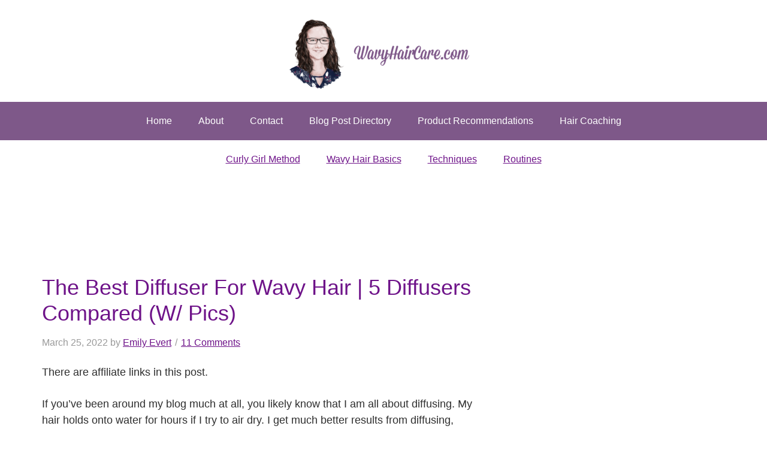

--- FILE ---
content_type: text/html; charset=UTF-8
request_url: https://wavyhaircare.com/best-diffuser-for-wavy-hair-5-hair-diffusers-compared-with-pictures/
body_size: 58401
content:
<!DOCTYPE html>
<html lang="en-US">
<head >
<meta charset="UTF-8" />
<meta name="viewport" content="width=device-width, initial-scale=1" />
<script data-no-optimize="1" data-cfasync="false">!function(){"use strict";function e(e){const t=e.match(/((?=([a-z0-9._!#$%+^&*()[\]<>-]+))\2@[a-z0-9._-]+\.[a-z0-9._-]+)/gi);return t?t[0]:""}function t(t){return e(a(t.toLowerCase()))}function a(e){return e.replace(/\s/g,"")}async function n(e){const t={sha256Hash:"",sha1Hash:""};if(!("msCrypto"in window)&&"https:"===location.protocol&&"crypto"in window&&"TextEncoder"in window){const a=(new TextEncoder).encode(e),[n,c]=await Promise.all([s("SHA-256",a),s("SHA-1",a)]);t.sha256Hash=n,t.sha1Hash=c}return t}async function s(e,t){const a=await crypto.subtle.digest(e,t);return Array.from(new Uint8Array(a)).map(e=>("00"+e.toString(16)).slice(-2)).join("")}function c(e){let t=!0;return Object.keys(e).forEach(a=>{0===e[a].length&&(t=!1)}),t}function i(e,t,a){e.splice(t,1);const n="?"+e.join("&")+a.hash;history.replaceState(null,"",n)}var o={checkEmail:e,validateEmail:t,trimInput:a,hashEmail:n,hasHashes:c,removeEmailAndReplaceHistory:i,detectEmails:async function(){const e=new URL(window.location.href),a=Array.from(e.searchParams.entries()).map(e=>`${e[0]}=${e[1]}`);let s,o;const r=["adt_eih","sh_kit"];if(a.forEach((e,t)=>{const a=decodeURIComponent(e),[n,c]=a.split("=");if("adt_ei"===n&&(s={value:c,index:t,emsrc:"url"}),r.includes(n)){o={value:c,index:t,emsrc:"sh_kit"===n?"urlhck":"urlh"}}}),s)t(s.value)&&n(s.value).then(e=>{if(c(e)){const t={value:e,created:Date.now()};localStorage.setItem("adt_ei",JSON.stringify(t)),localStorage.setItem("adt_emsrc",s.emsrc)}});else if(o){const e={value:{sha256Hash:o.value,sha1Hash:""},created:Date.now()};localStorage.setItem("adt_ei",JSON.stringify(e)),localStorage.setItem("adt_emsrc",o.emsrc)}s&&i(a,s.index,e),o&&i(a,o.index,e)},cb:"adthrive"};const{detectEmails:r,cb:l}=o;r()}();
</script><meta name='robots' content='index, follow, max-image-preview:large, max-snippet:-1, max-video-preview:-1' />

<script data-no-optimize="1" data-cfasync="false">
	window.adthriveCLS = {
		enabledLocations: ['Content', 'Recipe'],
		injectedSlots: [],
		injectedFromPlugin: true,
		branch: '141e889',bucket: 'prod',			};
	window.adthriveCLS.siteAds = {"betaTester":false,"targeting":[{"value":"60a4266f5c0e657d493b0a2f","key":"siteId"},{"value":"6233884db312c670884dfb07","key":"organizationId"},{"value":"Wavy Hair Care","key":"siteName"},{"value":"AdThrive Edge","key":"service"},{"value":"on","key":"bidding"},{"value":["Beauty"],"key":"verticals"}],"siteUrl":"https://www.WavyHairCare.com","siteId":"60a4266f5c0e657d493b0a2f","siteName":"Wavy Hair Care","breakpoints":{"tablet":768,"desktop":1024},"cloudflare":null,"adUnits":[{"sequence":null,"thirdPartyAdUnitName":null,"targeting":[{"value":["Header"],"key":"location"}],"devices":["desktop","tablet"],"name":"Header","sticky":false,"location":"Header","dynamic":{"pageSelector":"","spacing":0,"max":1,"lazyMax":null,"enable":true,"lazy":false,"elementSelector":".site-inner","skip":0,"classNames":[],"position":"beforebegin","every":1,"enabled":true},"stickyOverlapSelector":"","adSizes":[[728,90],[320,50],[468,60],[970,90],[1,1],[320,100],[970,250],[300,50],[728,250]],"priority":399,"autosize":true},{"sequence":1,"thirdPartyAdUnitName":null,"targeting":[{"value":["Sidebar"],"key":"location"}],"devices":["desktop"],"name":"Sidebar_1","sticky":false,"location":"Sidebar","dynamic":{"pageSelector":"","spacing":0,"max":2,"lazyMax":null,"enable":true,"lazy":false,"elementSelector":".sidebar-primary > *","skip":0,"classNames":[],"position":"beforebegin","every":2,"enabled":true},"stickyOverlapSelector":"","adSizes":[[160,600],[336,280],[320,50],[300,600],[250,250],[1,1],[320,100],[300,1050],[300,50],[300,420],[300,250]],"priority":299,"autosize":true},{"sequence":9,"thirdPartyAdUnitName":null,"targeting":[{"value":["Sidebar"],"key":"location"},{"value":true,"key":"sticky"}],"devices":["desktop"],"name":"Sidebar_9","sticky":true,"location":"Sidebar","dynamic":{"pageSelector":"","spacing":0,"max":1,"lazyMax":null,"enable":true,"lazy":false,"elementSelector":".sidebar-primary","skip":0,"classNames":[],"position":"beforeend","every":1,"enabled":true},"stickyOverlapSelector":".site-footer","adSizes":[[160,600],[336,280],[320,50],[300,600],[250,250],[1,1],[320,100],[300,1050],[300,50],[300,420],[300,250]],"priority":291,"autosize":true},{"sequence":null,"thirdPartyAdUnitName":null,"targeting":[{"value":["Content"],"key":"location"}],"devices":["desktop"],"name":"Content","sticky":false,"location":"Content","dynamic":{"pageSelector":"body.single, body.page:not(.home)","spacing":0.7,"max":7,"lazyMax":92,"enable":true,"lazy":true,"elementSelector":".entry-content > *:not(h2):not(h3):not(.no-ads)","skip":3,"classNames":[],"position":"afterend","every":1,"enabled":true},"stickyOverlapSelector":"","adSizes":[[728,90],[336,280],[320,50],[468,60],[970,90],[250,250],[1,1],[320,100],[970,250],[1,2],[300,50],[300,300],[552,334],[728,250],[300,250]],"priority":199,"autosize":true},{"sequence":null,"thirdPartyAdUnitName":null,"targeting":[{"value":["Content"],"key":"location"}],"devices":["tablet"],"name":"Content","sticky":false,"location":"Content","dynamic":{"pageSelector":"body.single, body.page:not(.home)","spacing":0.7,"max":7,"lazyMax":92,"enable":true,"lazy":true,"elementSelector":".entry-content > *:not(h2):not(h3):not(.no-ads)","skip":3,"classNames":[],"position":"afterend","every":1,"enabled":true},"stickyOverlapSelector":"","adSizes":[[728,90],[336,280],[320,50],[468,60],[970,90],[250,250],[1,1],[320,100],[970,250],[1,2],[300,50],[300,300],[552,334],[728,250],[300,250]],"priority":199,"autosize":true},{"sequence":null,"thirdPartyAdUnitName":null,"targeting":[{"value":["Content"],"key":"location"}],"devices":["phone"],"name":"Content","sticky":false,"location":"Content","dynamic":{"pageSelector":"body.single, body.page:not(.home)","spacing":0.7,"max":7,"lazyMax":92,"enable":true,"lazy":true,"elementSelector":".entry-content > *:not(h2):not(h3):not(.no-ads)","skip":3,"classNames":[],"position":"afterend","every":1,"enabled":true},"stickyOverlapSelector":"","adSizes":[[728,90],[336,280],[320,50],[468,60],[970,90],[250,250],[1,1],[320,100],[970,250],[1,2],[300,50],[300,300],[552,334],[728,250],[300,250]],"priority":199,"autosize":true},{"sequence":null,"thirdPartyAdUnitName":null,"targeting":[{"value":["Below Post"],"key":"location"}],"devices":["tablet","phone","desktop"],"name":"Below_Post","sticky":false,"location":"Below Post","dynamic":{"pageSelector":"","spacing":1,"max":0,"lazyMax":10,"enable":true,"lazy":true,"elementSelector":".entry-footer, .comment-list > li","skip":0,"classNames":[],"position":"afterend","every":1,"enabled":true},"stickyOverlapSelector":"","adSizes":[[728,90],[336,280],[320,50],[468,60],[250,250],[1,1],[320,100],[300,250],[970,250],[728,250]],"priority":99,"autosize":true},{"sequence":null,"thirdPartyAdUnitName":null,"targeting":[{"value":["Footer"],"key":"location"},{"value":true,"key":"sticky"}],"devices":["tablet","phone","desktop"],"name":"Footer","sticky":true,"location":"Footer","dynamic":{"pageSelector":"","spacing":0,"max":1,"lazyMax":null,"enable":true,"lazy":false,"elementSelector":"body","skip":0,"classNames":[],"position":"beforeend","every":1,"enabled":true},"stickyOverlapSelector":"","adSizes":[[320,50],[320,100],[728,90],[970,90],[468,60],[1,1],[300,50]],"priority":-1,"autosize":true}],"adDensityLayout":{"mobile":{"adDensity":0.24,"onePerViewport":false},"pageOverrides":[],"desktop":{"adDensity":0.24,"onePerViewport":false}},"adDensityEnabled":true,"siteExperiments":[],"adTypes":{"sponsorTileDesktop":true,"interscrollerDesktop":true,"nativeBelowPostDesktop":true,"miniscroller":true,"largeFormatsMobile":true,"nativeMobileContent":true,"inRecipeRecommendationMobile":true,"nativeMobileRecipe":true,"sponsorTileMobile":true,"expandableCatalogAdsMobile":true,"frameAdsMobile":true,"outstreamMobile":true,"nativeHeaderMobile":true,"frameAdsDesktop":true,"inRecipeRecommendationDesktop":true,"expandableFooterDesktop":true,"nativeDesktopContent":true,"outstreamDesktop":true,"animatedFooter":true,"skylineHeader":true,"expandableFooter":true,"nativeDesktopSidebar":true,"videoFootersMobile":true,"videoFootersDesktop":true,"interscroller":true,"nativeDesktopRecipe":true,"nativeHeaderDesktop":true,"nativeBelowPostMobile":true,"expandableCatalogAdsDesktop":true,"largeFormatsDesktop":true},"adOptions":{"theTradeDesk":true,"usCmpClickWrap":{"enabled":false,"regions":[]},"undertone":true,"sidebarConfig":{"dynamicStickySidebar":{"minHeight":2800,"enabled":true,"blockedSelectors":[]}},"footerCloseButton":false,"teads":true,"seedtag":true,"pmp":true,"thirtyThreeAcross":true,"sharethrough":true,"optimizeVideoPlayersForEarnings":true,"removeVideoTitleWrapper":true,"pubMatic":true,"chicory":false,"infiniteScroll":false,"longerVideoAdPod":true,"yahoossp":true,"spa":false,"stickyContainerConfig":{"recipeDesktop":{"minHeight":null,"enabled":false},"blockedSelectors":[],"stickyHeaderSelectors":[],"content":{"minHeight":null,"enabled":false},"recipeMobile":{"minHeight":null,"enabled":false}},"gatedPrint":{"siteEmailServiceProviderId":null,"defaultOptIn":false,"closeButtonEnabled":false,"enabled":false,"newsletterPromptEnabled":false},"yieldmo":true,"footerSelector":"","consentMode":{"enabled":false,"customVendorList":""},"amazonUAM":true,"gamMCMEnabled":true,"gamMCMChildNetworkCode":"27429393","stickyContainerAds":false,"rubiconMediaMath":true,"rubicon":true,"conversant":true,"openx":true,"customCreativeEnabled":true,"mobileHeaderHeight":1,"secColor":"#000000","unruly":true,"mediaGrid":true,"bRealTime":true,"adInViewTime":null,"regulatory":{"privacyPolicyUrl":"","termsOfServiceUrl":""},"gumgum":true,"comscoreFooter":true,"desktopInterstitial":true,"contentAdXExpansionDesktop":true,"amx":true,"footerCloseButtonDesktop":false,"ozone":true,"isAutoOptimized":true,"comscoreTAL":true,"targetaff":false,"bgColor":"#FFFFFF","advancePlaylistOptions":{"playlistPlayer":{"enabled":true},"relatedPlayer":{"enabled":true,"applyToFirst":true}},"kargo":true,"liveRampATS":true,"footerCloseButtonMobile":false,"interstitialBlockedPageSelectors":"","prioritizeShorterVideoAds":true,"allowSmallerAdSizes":true,"comscore":"Lifestyle","blis":true,"wakeLock":{"desktopEnabled":true,"mobileValue":15,"mobileEnabled":true,"desktopValue":30},"mobileInterstitial":true,"tripleLift":true,"sensitiveCategories":["alc","ast","cbd","conl","cosm","dat","drg","gamc","gamv","pol","rel","sst","ssr","srh","ske","tob","wtl"],"liveRamp":true,"mobileInterstitialBlockedPageSelectors":"","adthriveEmailIdentity":true,"criteo":true,"nativo":true,"infiniteScrollOptions":{"selector":"","heightThreshold":0},"siteAttributes":{"mobileHeaderSelectors":[],"desktopHeaderSelectors":[]},"dynamicContentSlotLazyLoading":true,"clsOptimizedAds":false,"ogury":true,"verticals":["Beauty"],"inImage":false,"stackadapt":true,"usCMP":{"regions":[],"defaultOptIn":false,"enabled":false,"strictMode":false},"contentAdXExpansionMobile":true,"advancePlaylist":true,"medianet":true,"delayLoading":true,"inImageZone":null,"appNexus":true,"rise":true,"liveRampId":"","infiniteScrollRefresh":false,"indexExchange":true},"siteAdsProfiles":[],"thirdPartySiteConfig":{"partners":{"discounts":[]}},"featureRollouts":{"erp":{"featureRolloutId":19,"data":null,"enabled":false}},"videoPlayers":{"contextual":{"autoplayCollapsibleEnabled":false,"overrideEmbedLocation":false,"defaultPlayerType":"static"},"videoEmbed":"wordpress","footerSelector":".site-footer","contentSpecificPlaylists":[],"players":[{"playlistId":"l5Gxp4SZ","pageSelector":"body.single","devices":["desktop"],"description":"","skip":2,"title":"MY LATEST VIDEOS","type":"stickyPlaylist","enabled":true,"footerSelector":".site-footer","formattedType":"Sticky Playlist","elementSelector":".entry-content > p","id":4073905,"position":"afterend","saveVideoCloseState":false,"shuffle":true,"playerId":"fzQFN6rR"},{"playlistId":"l5Gxp4SZ","pageSelector":"body.single","devices":["mobile"],"mobileLocation":"top-center","description":"","skip":2,"title":"MY LATEST VIDEOS","type":"stickyPlaylist","enabled":true,"footerSelector":".site-footer","formattedType":"Sticky Playlist","elementSelector":".entry-content > p","id":4073906,"position":"afterend","saveVideoCloseState":false,"shuffle":true,"playerId":"fzQFN6rR"},{"devices":["desktop","mobile"],"formattedType":"Stationary Related","description":"","id":4073902,"title":"Stationary related player - desktop and mobile","type":"stationaryRelated","enabled":false,"playerId":"LIoukHhn"},{"playlistId":"","pageSelector":"","devices":["desktop"],"description":"","skip":0,"title":"","type":"stickyRelated","enabled":true,"formattedType":"Sticky Related","elementSelector":".entry-content > p","id":4073903,"position":"afterend","playerId":"LIoukHhn"},{"playlistId":"","pageSelector":"","devices":["mobile"],"mobileLocation":"top-center","description":"","skip":0,"title":"","type":"stickyRelated","enabled":true,"formattedType":"Sticky Related","elementSelector":".entry-content > p","id":4073904,"position":"afterend","saveVideoCloseState":false,"shuffle":false,"playerId":"LIoukHhn"}],"partners":{"theTradeDesk":true,"unruly":true,"mediaGrid":true,"undertone":true,"gumgum":true,"seedtag":true,"amx":true,"ozone":true,"pmp":true,"kargo":true,"stickyOutstream":{"desktop":{"enabled":true},"blockedPageSelectors":"","mobileLocation":"bottom-left","allowOnHomepage":true,"mobile":{"enabled":true},"saveVideoCloseState":false,"mobileHeaderSelector":"","allowForPageWithStickyPlayer":{"enabled":true}},"sharethrough":true,"blis":true,"tripleLift":true,"pubMatic":true,"criteo":true,"yahoossp":true,"nativo":true,"stackadapt":true,"yieldmo":true,"amazonUAM":true,"medianet":true,"rubicon":true,"appNexus":true,"rise":true,"openx":true,"indexExchange":true}}};</script>

<script data-no-optimize="1" data-cfasync="false">
(function(w, d) {
	w.adthrive = w.adthrive || {};
	w.adthrive.cmd = w.adthrive.cmd || [];
	w.adthrive.plugin = 'adthrive-ads-3.6.2';
	w.adthrive.host = 'ads.adthrive.com';
	w.adthrive.integration = 'plugin';

	var commitParam = (w.adthriveCLS && w.adthriveCLS.bucket !== 'prod' && w.adthriveCLS.branch) ? '&commit=' + w.adthriveCLS.branch : '';

	var s = d.createElement('script');
	s.async = true;
	s.referrerpolicy='no-referrer-when-downgrade';
	s.src = 'https://' + w.adthrive.host + '/sites/60a4266f5c0e657d493b0a2f/ads.min.js?referrer=' + w.encodeURIComponent(w.location.href) + commitParam + '&cb=' + (Math.floor(Math.random() * 100) + 1) + '';
	var n = d.getElementsByTagName('script')[0];
	n.parentNode.insertBefore(s, n);
})(window, document);
</script>
<link rel="dns-prefetch" href="https://ads.adthrive.com/"><link rel="preconnect" href="https://ads.adthrive.com/"><link rel="preconnect" href="https://ads.adthrive.com/" crossorigin>
	<!-- This site is optimized with the Yoast SEO plugin v19.13 - https://yoast.com/wordpress/plugins/seo/ -->
	<link media="all" href="https://wavyhaircare.com/wp-content/cache/autoptimize/css/autoptimize_3f5625ad607c0cd3d8ea46e6ea8e9e5f.css" rel="stylesheet"><title>The Best Diffuser For Wavy Hair | 5 Diffusers Compared (W/ Pics) - Wavy Hair Care</title>
	<link rel="canonical" href="https://wavyhaircare.com/best-diffuser-for-wavy-hair-5-hair-diffusers-compared-with-pictures/" />
	<meta property="og:locale" content="en_US" />
	<meta property="og:type" content="article" />
	<meta property="og:title" content="The Best Diffuser For Wavy Hair | 5 Diffusers Compared (W/ Pics) - Wavy Hair Care" />
	<meta property="og:description" content="There are affiliate links in this post. If you&#8217;ve been around my blog much at all, you likely know that I am all about diffusing. My hair holds onto water for hours if I try to air dry. I get much better results from diffusing, and it keeps me from waiting around all day on [&hellip;]" />
	<meta property="og:url" content="https://wavyhaircare.com/best-diffuser-for-wavy-hair-5-hair-diffusers-compared-with-pictures/" />
	<meta property="og:site_name" content="Wavy Hair Care" />
	<meta property="article:published_time" content="2022-03-25T02:55:31+00:00" />
	<meta property="og:image" content="https://wavyhaircare.com/wp-content/uploads/2022/03/bestdiffuserwavyhair.png" />
	<meta name="author" content="Emily Evert" />
	<meta name="twitter:card" content="summary_large_image" />
	<meta name="twitter:label1" content="Written by" />
	<meta name="twitter:data1" content="Emily Evert" />
	<meta name="twitter:label2" content="Est. reading time" />
	<meta name="twitter:data2" content="13 minutes" />
	<script type="application/ld+json" class="yoast-schema-graph">{"@context":"https://schema.org","@graph":[{"@type":"WebPage","@id":"https://wavyhaircare.com/best-diffuser-for-wavy-hair-5-hair-diffusers-compared-with-pictures/","url":"https://wavyhaircare.com/best-diffuser-for-wavy-hair-5-hair-diffusers-compared-with-pictures/","name":"The Best Diffuser For Wavy Hair | 5 Diffusers Compared (W/ Pics) - Wavy Hair Care","isPartOf":{"@id":"https://wavyhaircare.com/#website"},"primaryImageOfPage":{"@id":"https://wavyhaircare.com/best-diffuser-for-wavy-hair-5-hair-diffusers-compared-with-pictures/#primaryimage"},"image":{"@id":"https://wavyhaircare.com/best-diffuser-for-wavy-hair-5-hair-diffusers-compared-with-pictures/#primaryimage"},"thumbnailUrl":"https://wavyhaircare.com/wp-content/uploads/2022/03/bestdiffuserwavyhair.png","datePublished":"2022-03-25T02:55:31+00:00","dateModified":"2022-03-25T02:55:31+00:00","author":{"@id":"https://wavyhaircare.com/#/schema/person/dcb5bf92a0ed88f922f251ebd164bf9a"},"breadcrumb":{"@id":"https://wavyhaircare.com/best-diffuser-for-wavy-hair-5-hair-diffusers-compared-with-pictures/#breadcrumb"},"inLanguage":"en-US","potentialAction":[{"@type":"ReadAction","target":["https://wavyhaircare.com/best-diffuser-for-wavy-hair-5-hair-diffusers-compared-with-pictures/"]}]},{"@type":"ImageObject","inLanguage":"en-US","@id":"https://wavyhaircare.com/best-diffuser-for-wavy-hair-5-hair-diffusers-compared-with-pictures/#primaryimage","url":"https://wavyhaircare.com/wp-content/uploads/2022/03/bestdiffuserwavyhair.png","contentUrl":"https://wavyhaircare.com/wp-content/uploads/2022/03/bestdiffuserwavyhair.png","width":667,"height":1000,"caption":"I Tested 5 popular hair diffusers on my wavy hair to find out what the best diffuser for wavy hair is!"},{"@type":"BreadcrumbList","@id":"https://wavyhaircare.com/best-diffuser-for-wavy-hair-5-hair-diffusers-compared-with-pictures/#breadcrumb","itemListElement":[{"@type":"ListItem","position":1,"name":"Home","item":"https://wavyhaircare.com/"},{"@type":"ListItem","position":2,"name":"The Best Diffuser For Wavy Hair | 5 Diffusers Compared (W/ Pics)"}]},{"@type":"WebSite","@id":"https://wavyhaircare.com/#website","url":"https://wavyhaircare.com/","name":"Wavy Hair Care","description":"A wavy hair blog sharing tips and tricks for embracing naturally wavy hair.","potentialAction":[{"@type":"SearchAction","target":{"@type":"EntryPoint","urlTemplate":"https://wavyhaircare.com/?s={search_term_string}"},"query-input":"required name=search_term_string"}],"inLanguage":"en-US"},{"@type":"Person","@id":"https://wavyhaircare.com/#/schema/person/dcb5bf92a0ed88f922f251ebd164bf9a","name":"Emily Evert","image":{"@type":"ImageObject","inLanguage":"en-US","@id":"https://wavyhaircare.com/#/schema/person/image/","url":"https://secure.gravatar.com/avatar/2719b39c921272c349508434c2462e81?s=96&d=mm&r=g","contentUrl":"https://secure.gravatar.com/avatar/2719b39c921272c349508434c2462e81?s=96&d=mm&r=g","caption":"Emily Evert"},"sameAs":["https://wavyhaircare.com"],"url":"https://wavyhaircare.com/author/emilyreviews/"}]}</script>
	<!-- / Yoast SEO plugin. -->


<link rel='dns-prefetch' href='//fonts.googleapis.com' />
<link rel='dns-prefetch' href='//s.w.org' />
<link rel='dns-prefetch' href='//b2543119.smushcdn.com' />
<link rel="alternate" type="application/rss+xml" title="Wavy Hair Care &raquo; Feed" href="https://wavyhaircare.com/feed/" />
<link rel="alternate" type="application/rss+xml" title="Wavy Hair Care &raquo; Comments Feed" href="https://wavyhaircare.com/comments/feed/" />
<link rel="alternate" type="application/rss+xml" title="Wavy Hair Care &raquo; The Best Diffuser For Wavy Hair | 5 Diffusers Compared (W/ Pics) Comments Feed" href="https://wavyhaircare.com/best-diffuser-for-wavy-hair-5-hair-diffusers-compared-with-pictures/feed/" />
<link rel="alternate" type="application/rss+xml" title="Wavy Hair Care &raquo; Stories Feed" href="https://wavyhaircare.com/web-stories/feed/">		<!-- This site uses the Google Analytics by MonsterInsights plugin v8.27.0 - Using Analytics tracking - https://www.monsterinsights.com/ -->
							<script src="//www.googletagmanager.com/gtag/js?id=G-5ZF1W72G41"  data-cfasync="false" data-wpfc-render="false" type="text/javascript" async></script>
			<script data-cfasync="false" data-wpfc-render="false" type="text/javascript">
				var mi_version = '8.27.0';
				var mi_track_user = true;
				var mi_no_track_reason = '';
								var MonsterInsightsDefaultLocations = {"page_location":"https:\/\/wavyhaircare.com\/best-diffuser-for-wavy-hair-5-hair-diffusers-compared-with-pictures\/"};
				if ( typeof MonsterInsightsPrivacyGuardFilter === 'function' ) {
					var MonsterInsightsLocations = (typeof MonsterInsightsExcludeQuery === 'object') ? MonsterInsightsPrivacyGuardFilter( MonsterInsightsExcludeQuery ) : MonsterInsightsPrivacyGuardFilter( MonsterInsightsDefaultLocations );
				} else {
					var MonsterInsightsLocations = (typeof MonsterInsightsExcludeQuery === 'object') ? MonsterInsightsExcludeQuery : MonsterInsightsDefaultLocations;
				}

								var disableStrs = [
										'ga-disable-G-5ZF1W72G41',
									];

				/* Function to detect opted out users */
				function __gtagTrackerIsOptedOut() {
					for (var index = 0; index < disableStrs.length; index++) {
						if (document.cookie.indexOf(disableStrs[index] + '=true') > -1) {
							return true;
						}
					}

					return false;
				}

				/* Disable tracking if the opt-out cookie exists. */
				if (__gtagTrackerIsOptedOut()) {
					for (var index = 0; index < disableStrs.length; index++) {
						window[disableStrs[index]] = true;
					}
				}

				/* Opt-out function */
				function __gtagTrackerOptout() {
					for (var index = 0; index < disableStrs.length; index++) {
						document.cookie = disableStrs[index] + '=true; expires=Thu, 31 Dec 2099 23:59:59 UTC; path=/';
						window[disableStrs[index]] = true;
					}
				}

				if ('undefined' === typeof gaOptout) {
					function gaOptout() {
						__gtagTrackerOptout();
					}
				}
								window.dataLayer = window.dataLayer || [];

				window.MonsterInsightsDualTracker = {
					helpers: {},
					trackers: {},
				};
				if (mi_track_user) {
					function __gtagDataLayer() {
						dataLayer.push(arguments);
					}

					function __gtagTracker(type, name, parameters) {
						if (!parameters) {
							parameters = {};
						}

						if (parameters.send_to) {
							__gtagDataLayer.apply(null, arguments);
							return;
						}

						if (type === 'event') {
														parameters.send_to = monsterinsights_frontend.v4_id;
							var hookName = name;
							if (typeof parameters['event_category'] !== 'undefined') {
								hookName = parameters['event_category'] + ':' + name;
							}

							if (typeof MonsterInsightsDualTracker.trackers[hookName] !== 'undefined') {
								MonsterInsightsDualTracker.trackers[hookName](parameters);
							} else {
								__gtagDataLayer('event', name, parameters);
							}
							
						} else {
							__gtagDataLayer.apply(null, arguments);
						}
					}

					__gtagTracker('js', new Date());
					__gtagTracker('set', {
						'developer_id.dZGIzZG': true,
											});
					if ( MonsterInsightsLocations.page_location ) {
						__gtagTracker('set', MonsterInsightsLocations);
					}
										__gtagTracker('config', 'G-5ZF1W72G41', {"forceSSL":"true","link_attribution":"true"} );
															window.gtag = __gtagTracker;										(function () {
						/* https://developers.google.com/analytics/devguides/collection/analyticsjs/ */
						/* ga and __gaTracker compatibility shim. */
						var noopfn = function () {
							return null;
						};
						var newtracker = function () {
							return new Tracker();
						};
						var Tracker = function () {
							return null;
						};
						var p = Tracker.prototype;
						p.get = noopfn;
						p.set = noopfn;
						p.send = function () {
							var args = Array.prototype.slice.call(arguments);
							args.unshift('send');
							__gaTracker.apply(null, args);
						};
						var __gaTracker = function () {
							var len = arguments.length;
							if (len === 0) {
								return;
							}
							var f = arguments[len - 1];
							if (typeof f !== 'object' || f === null || typeof f.hitCallback !== 'function') {
								if ('send' === arguments[0]) {
									var hitConverted, hitObject = false, action;
									if ('event' === arguments[1]) {
										if ('undefined' !== typeof arguments[3]) {
											hitObject = {
												'eventAction': arguments[3],
												'eventCategory': arguments[2],
												'eventLabel': arguments[4],
												'value': arguments[5] ? arguments[5] : 1,
											}
										}
									}
									if ('pageview' === arguments[1]) {
										if ('undefined' !== typeof arguments[2]) {
											hitObject = {
												'eventAction': 'page_view',
												'page_path': arguments[2],
											}
										}
									}
									if (typeof arguments[2] === 'object') {
										hitObject = arguments[2];
									}
									if (typeof arguments[5] === 'object') {
										Object.assign(hitObject, arguments[5]);
									}
									if ('undefined' !== typeof arguments[1].hitType) {
										hitObject = arguments[1];
										if ('pageview' === hitObject.hitType) {
											hitObject.eventAction = 'page_view';
										}
									}
									if (hitObject) {
										action = 'timing' === arguments[1].hitType ? 'timing_complete' : hitObject.eventAction;
										hitConverted = mapArgs(hitObject);
										__gtagTracker('event', action, hitConverted);
									}
								}
								return;
							}

							function mapArgs(args) {
								var arg, hit = {};
								var gaMap = {
									'eventCategory': 'event_category',
									'eventAction': 'event_action',
									'eventLabel': 'event_label',
									'eventValue': 'event_value',
									'nonInteraction': 'non_interaction',
									'timingCategory': 'event_category',
									'timingVar': 'name',
									'timingValue': 'value',
									'timingLabel': 'event_label',
									'page': 'page_path',
									'location': 'page_location',
									'title': 'page_title',
									'referrer' : 'page_referrer',
								};
								for (arg in args) {
																		if (!(!args.hasOwnProperty(arg) || !gaMap.hasOwnProperty(arg))) {
										hit[gaMap[arg]] = args[arg];
									} else {
										hit[arg] = args[arg];
									}
								}
								return hit;
							}

							try {
								f.hitCallback();
							} catch (ex) {
							}
						};
						__gaTracker.create = newtracker;
						__gaTracker.getByName = newtracker;
						__gaTracker.getAll = function () {
							return [];
						};
						__gaTracker.remove = noopfn;
						__gaTracker.loaded = true;
						window['__gaTracker'] = __gaTracker;
					})();
									} else {
										console.log("");
					(function () {
						function __gtagTracker() {
							return null;
						}

						window['__gtagTracker'] = __gtagTracker;
						window['gtag'] = __gtagTracker;
					})();
									}
			</script>
				<!-- / Google Analytics by MonsterInsights -->
		

	







<link rel='preload' as='style'  id='google-fonts-css'  href='//fonts.googleapis.com/css?family=Lato%3A300%2C400%2C700%7CRaleway%3A400%2C500&#038;ver=1.1' type='text/css' media='all' />


<script data-cfasync="false" data-wpfc-render="false" type="text/javascript" id='monsterinsights-frontend-script-js-extra'>/* <![CDATA[ */
var monsterinsights_frontend = {"js_events_tracking":"true","download_extensions":"doc,pdf,ppt,zip,xls,docx,pptx,xlsx","inbound_paths":"[{\"path\":\"\\\/go\\\/\",\"label\":\"affiliate\"},{\"path\":\"\\\/recommend\\\/\",\"label\":\"affiliate\"}]","home_url":"https:\/\/wavyhaircare.com","hash_tracking":"false","v4_id":"G-5ZF1W72G41"};/* ]]> */
</script>
<script type='text/javascript' src='https://wavyhaircare.com/wp-includes/js/jquery/jquery.min.js?ver=3.6.0' id='jquery-core-js'></script>


<link rel="https://api.w.org/" href="https://wavyhaircare.com/wp-json/" /><link rel="alternate" type="application/json" href="https://wavyhaircare.com/wp-json/wp/v2/posts/1975" /><link rel="EditURI" type="application/rsd+xml" title="RSD" href="https://wavyhaircare.com/xmlrpc.php?rsd" />
<link rel="wlwmanifest" type="application/wlwmanifest+xml" href="https://wavyhaircare.com/wp-includes/wlwmanifest.xml" /> 
<meta name="generator" content="WordPress 5.9.5" />
<link rel='shortlink' href='https://wavyhaircare.com/?p=1975' />
<link rel="alternate" type="application/json+oembed" href="https://wavyhaircare.com/wp-json/oembed/1.0/embed?url=https%3A%2F%2Fwavyhaircare.com%2Fbest-diffuser-for-wavy-hair-5-hair-diffusers-compared-with-pictures%2F" />
<link rel="alternate" type="text/xml+oembed" href="https://wavyhaircare.com/wp-json/oembed/1.0/embed?url=https%3A%2F%2Fwavyhaircare.com%2Fbest-diffuser-for-wavy-hair-5-hair-diffusers-compared-with-pictures%2F&#038;format=xml" />

		
				
				
		<link rel="pingback" href="https://wavyhaircare.com/xmlrpc.php" />
<meta name='ir-site-verification-token' value='709991026' /><style type="text/css">.site-title a { background: url(https://b2543119.smushcdn.com/2543119/wp-content/uploads/2020/12/cropped-wavyhaircare2000-2.png?lossy=0&strip=1&webp=1) no-repeat !important; }</style>
<link rel="icon" href="https://b2543119.smushcdn.com/2543119/wp-content/uploads/2020/12/cropped-wavyhaircarelogosquare-1-32x32.png?lossy=0&strip=1&webp=1" sizes="32x32" />
<link rel="icon" href="https://b2543119.smushcdn.com/2543119/wp-content/uploads/2020/12/cropped-wavyhaircarelogosquare-1-192x192.png?lossy=0&strip=1&webp=1" sizes="192x192" />
<link rel="apple-touch-icon" href="https://b2543119.smushcdn.com/2543119/wp-content/uploads/2020/12/cropped-wavyhaircarelogosquare-1-180x180.png?lossy=0&strip=1&webp=1" />
<meta name="msapplication-TileImage" content="https://wavyhaircare.com/wp-content/uploads/2020/12/cropped-wavyhaircarelogosquare-1-270x270.png" />
<script data-no-optimize='1' data-cfasync='false' id='cls-disable-ads-141e889'>var cls_disable_ads=(function(e){window.adthriveCLS.buildDate=`2026-01-21`;var t=(e,t)=>()=>(t||e((t={exports:{}}).exports,t),t.exports),n=t(((e,t)=>{var n=function(e){return e&&e.Math===Math&&e};t.exports=n(typeof globalThis==`object`&&globalThis)||n(typeof window==`object`&&window)||n(typeof self==`object`&&self)||n(typeof global==`object`&&global)||n(typeof e==`object`&&e)||(function(){return this})()||Function(`return this`)()})),r=t(((e,t)=>{t.exports=function(e){try{return!!e()}catch(e){return!0}}})),i=t(((e,t)=>{t.exports=!r()(function(){return Object.defineProperty({},1,{get:function(){return 7}})[1]!==7})})),a=t(((e,t)=>{t.exports=!r()(function(){var e=(function(){}).bind();return typeof e!=`function`||e.hasOwnProperty(`prototype`)})})),o=t(((e,t)=>{var n=a(),r=Function.prototype.call;t.exports=n?r.bind(r):function(){return r.apply(r,arguments)}})),s=t((e=>{var t={}.propertyIsEnumerable,n=Object.getOwnPropertyDescriptor;e.f=n&&!t.call({1:2},1)?function(e){var t=n(this,e);return!!t&&t.enumerable}:t})),c=t(((e,t)=>{t.exports=function(e,t){return{enumerable:!(e&1),configurable:!(e&2),writable:!(e&4),value:t}}})),l=t(((e,t)=>{var n=a(),r=Function.prototype,i=r.call,o=n&&r.bind.bind(i,i);t.exports=n?o:function(e){return function(){return i.apply(e,arguments)}}})),u=t(((e,t)=>{var n=l(),r=n({}.toString),i=n(``.slice);t.exports=function(e){return i(r(e),8,-1)}})),d=t(((e,t)=>{var n=l(),i=r(),a=u(),o=Object,s=n(``.split);t.exports=i(function(){return!o(`z`).propertyIsEnumerable(0)})?function(e){return a(e)===`String`?s(e,``):o(e)}:o})),f=t(((e,t)=>{t.exports=function(e){return e==null}})),p=t(((e,t)=>{var n=f(),r=TypeError;t.exports=function(e){if(n(e))throw new r(`Can't call method on `+e);return e}})),m=t(((e,t)=>{var n=d(),r=p();t.exports=function(e){return n(r(e))}})),h=t(((e,t)=>{var n=typeof document==`object`&&document.all;t.exports=n===void 0&&n!==void 0?function(e){return typeof e==`function`||e===n}:function(e){return typeof e==`function`}})),g=t(((e,t)=>{var n=h();t.exports=function(e){return typeof e==`object`?e!==null:n(e)}})),_=t(((e,t)=>{var r=n(),i=h(),a=function(e){return i(e)?e:void 0};t.exports=function(e,t){return arguments.length<2?a(r[e]):r[e]&&r[e][t]}})),v=t(((e,t)=>{t.exports=l()({}.isPrototypeOf)})),y=t(((e,t)=>{t.exports=typeof navigator<`u`&&String(navigator.userAgent)||``})),b=t(((e,t)=>{var r=n(),i=y(),a=r.process,o=r.Deno,s=a&&a.versions||o&&o.version,c=s&&s.v8,l,u;c&&(l=c.split(`.`),u=l[0]>0&&l[0]<4?1:+(l[0]+l[1])),!u&&i&&(l=i.match(/Edge\/(\d+)/),(!l||l[1]>=74)&&(l=i.match(/Chrome\/(\d+)/),l&&(u=+l[1]))),t.exports=u})),x=t(((e,t)=>{var i=b(),a=r(),o=n().String;t.exports=!!Object.getOwnPropertySymbols&&!a(function(){var e=Symbol(`symbol detection`);return!o(e)||!(Object(e)instanceof Symbol)||!Symbol.sham&&i&&i<41})})),S=t(((e,t)=>{t.exports=x()&&!Symbol.sham&&typeof Symbol.iterator==`symbol`})),C=t(((e,t)=>{var n=_(),r=h(),i=v(),a=S(),o=Object;t.exports=a?function(e){return typeof e==`symbol`}:function(e){var t=n(`Symbol`);return r(t)&&i(t.prototype,o(e))}})),ee=t(((e,t)=>{var n=String;t.exports=function(e){try{return n(e)}catch(e){return`Object`}}})),te=t(((e,t)=>{var n=h(),r=ee(),i=TypeError;t.exports=function(e){if(n(e))return e;throw new i(r(e)+` is not a function`)}})),ne=t(((e,t)=>{var n=te(),r=f();t.exports=function(e,t){var i=e[t];return r(i)?void 0:n(i)}})),re=t(((e,t)=>{var n=o(),r=h(),i=g(),a=TypeError;t.exports=function(e,t){var o,s;if(t===`string`&&r(o=e.toString)&&!i(s=n(o,e))||r(o=e.valueOf)&&!i(s=n(o,e))||t!==`string`&&r(o=e.toString)&&!i(s=n(o,e)))return s;throw new a(`Can't convert object to primitive value`)}})),ie=t(((e,t)=>{t.exports=!1})),w=t(((e,t)=>{var r=n(),i=Object.defineProperty;t.exports=function(e,t){try{i(r,e,{value:t,configurable:!0,writable:!0})}catch(n){r[e]=t}return t}})),T=t(((e,t)=>{var r=ie(),i=n(),a=w(),o=`__core-js_shared__`,s=t.exports=i[o]||a(o,{});(s.versions||(s.versions=[])).push({version:`3.36.1`,mode:r?`pure`:`global`,copyright:`© 2014-2024 Denis Pushkarev (zloirock.ru)`,license:`https://github.com/zloirock/core-js/blob/v3.36.1/LICENSE`,source:`https://github.com/zloirock/core-js`})})),E=t(((e,t)=>{var n=T();t.exports=function(e,t){return n[e]||(n[e]=t||{})}})),D=t(((e,t)=>{var n=p(),r=Object;t.exports=function(e){return r(n(e))}})),O=t(((e,t)=>{var n=l(),r=D(),i=n({}.hasOwnProperty);t.exports=Object.hasOwn||function(e,t){return i(r(e),t)}})),ae=t(((e,t)=>{var n=l(),r=0,i=Math.random(),a=n(1 .toString);t.exports=function(e){return`Symbol(`+(e===void 0?``:e)+`)_`+a(++r+i,36)}})),k=t(((e,t)=>{var r=n(),i=E(),a=O(),o=ae(),s=x(),c=S(),l=r.Symbol,u=i(`wks`),d=c?l.for||l:l&&l.withoutSetter||o;t.exports=function(e){return a(u,e)||(u[e]=s&&a(l,e)?l[e]:d(`Symbol.`+e)),u[e]}})),oe=t(((e,t)=>{var n=o(),r=g(),i=C(),a=ne(),s=re(),c=k(),l=TypeError,u=c(`toPrimitive`);t.exports=function(e,t){if(!r(e)||i(e))return e;var o=a(e,u),c;if(o){if(t===void 0&&(t=`default`),c=n(o,e,t),!r(c)||i(c))return c;throw new l(`Can't convert object to primitive value`)}return t===void 0&&(t=`number`),s(e,t)}})),A=t(((e,t)=>{var n=oe(),r=C();t.exports=function(e){var t=n(e,`string`);return r(t)?t:t+``}})),j=t(((e,t)=>{var r=n(),i=g(),a=r.document,o=i(a)&&i(a.createElement);t.exports=function(e){return o?a.createElement(e):{}}})),M=t(((e,t)=>{var n=i(),a=r(),o=j();t.exports=!n&&!a(function(){return Object.defineProperty(o(`div`),`a`,{get:function(){return 7}}).a!==7})})),N=t((e=>{var t=i(),n=o(),r=s(),a=c(),l=m(),u=A(),d=O(),f=M(),p=Object.getOwnPropertyDescriptor;e.f=t?p:function(e,t){if(e=l(e),t=u(t),f)try{return p(e,t)}catch(e){}if(d(e,t))return a(!n(r.f,e,t),e[t])}})),P=t(((e,t)=>{var n=i(),a=r();t.exports=n&&a(function(){return Object.defineProperty(function(){},`prototype`,{value:42,writable:!1}).prototype!==42})})),F=t(((e,t)=>{var n=g(),r=String,i=TypeError;t.exports=function(e){if(n(e))return e;throw new i(r(e)+` is not an object`)}})),I=t((e=>{var t=i(),n=M(),r=P(),a=F(),o=A(),s=TypeError,c=Object.defineProperty,l=Object.getOwnPropertyDescriptor,u=`enumerable`,d=`configurable`,f=`writable`;e.f=t?r?function(e,t,n){if(a(e),t=o(t),a(n),typeof e==`function`&&t===`prototype`&&`value`in n&&f in n&&!n[f]){var r=l(e,t);r&&r[f]&&(e[t]=n.value,n={configurable:d in n?n[d]:r[d],enumerable:u in n?n[u]:r[u],writable:!1})}return c(e,t,n)}:c:function(e,t,r){if(a(e),t=o(t),a(r),n)try{return c(e,t,r)}catch(e){}if(`get`in r||`set`in r)throw new s(`Accessors not supported`);return`value`in r&&(e[t]=r.value),e}})),L=t(((e,t)=>{var n=i(),r=I(),a=c();t.exports=n?function(e,t,n){return r.f(e,t,a(1,n))}:function(e,t,n){return e[t]=n,e}})),se=t(((e,t)=>{var n=i(),r=O(),a=Function.prototype,o=n&&Object.getOwnPropertyDescriptor,s=r(a,`name`);t.exports={EXISTS:s,PROPER:s&&(function(){}).name===`something`,CONFIGURABLE:s&&(!n||n&&o(a,`name`).configurable)}})),ce=t(((e,t)=>{var n=l(),r=h(),i=T(),a=n(Function.toString);r(i.inspectSource)||(i.inspectSource=function(e){return a(e)}),t.exports=i.inspectSource})),le=t(((e,t)=>{var r=n(),i=h(),a=r.WeakMap;t.exports=i(a)&&/native code/.test(String(a))})),R=t(((e,t)=>{var n=E(),r=ae(),i=n(`keys`);t.exports=function(e){return i[e]||(i[e]=r(e))}})),z=t(((e,t)=>{t.exports={}})),ue=t(((e,t)=>{var r=le(),i=n(),a=g(),o=L(),s=O(),c=T(),l=R(),u=z(),d=`Object already initialized`,f=i.TypeError,p=i.WeakMap,m,h,_,v=function(e){return _(e)?h(e):m(e,{})},y=function(e){return function(t){var n;if(!a(t)||(n=h(t)).type!==e)throw new f(`Incompatible receiver, `+e+` required`);return n}};if(r||c.state){var b=c.state||(c.state=new p);b.get=b.get,b.has=b.has,b.set=b.set,m=function(e,t){if(b.has(e))throw new f(d);return t.facade=e,b.set(e,t),t},h=function(e){return b.get(e)||{}},_=function(e){return b.has(e)}}else{var x=l(`state`);u[x]=!0,m=function(e,t){if(s(e,x))throw new f(d);return t.facade=e,o(e,x,t),t},h=function(e){return s(e,x)?e[x]:{}},_=function(e){return s(e,x)}}t.exports={set:m,get:h,has:_,enforce:v,getterFor:y}})),de=t(((e,t)=>{var n=l(),a=r(),o=h(),s=O(),c=i(),u=se().CONFIGURABLE,d=ce(),f=ue(),p=f.enforce,m=f.get,g=String,_=Object.defineProperty,v=n(``.slice),y=n(``.replace),b=n([].join),x=c&&!a(function(){return _(function(){},`length`,{value:8}).length!==8}),S=String(String).split(`String`),C=t.exports=function(e,t,n){v(g(t),0,7)===`Symbol(`&&(t=`[`+y(g(t),/^Symbol\(([^)]*)\).*$/,`$1`)+`]`),n&&n.getter&&(t=`get `+t),n&&n.setter&&(t=`set `+t),(!s(e,`name`)||u&&e.name!==t)&&(c?_(e,`name`,{value:t,configurable:!0}):e.name=t),x&&n&&s(n,`arity`)&&e.length!==n.arity&&_(e,`length`,{value:n.arity});try{n&&s(n,`constructor`)&&n.constructor?c&&_(e,`prototype`,{writable:!1}):e.prototype&&(e.prototype=void 0)}catch(e){}var r=p(e);return s(r,`source`)||(r.source=b(S,typeof t==`string`?t:``)),e};Function.prototype.toString=C(function(){return o(this)&&m(this).source||d(this)},`toString`)})),fe=t(((e,t)=>{var n=h(),r=I(),i=de(),a=w();t.exports=function(e,t,o,s){s||(s={});var c=s.enumerable,l=s.name===void 0?t:s.name;if(n(o)&&i(o,l,s),s.global)c?e[t]=o:a(t,o);else{try{s.unsafe?e[t]&&(c=!0):delete e[t]}catch(e){}c?e[t]=o:r.f(e,t,{value:o,enumerable:!1,configurable:!s.nonConfigurable,writable:!s.nonWritable})}return e}})),pe=t(((e,t)=>{var n=Math.ceil,r=Math.floor;t.exports=Math.trunc||function(e){var t=+e;return(t>0?r:n)(t)}})),B=t(((e,t)=>{var n=pe();t.exports=function(e){var t=+e;return t!==t||t===0?0:n(t)}})),me=t(((e,t)=>{var n=B(),r=Math.max,i=Math.min;t.exports=function(e,t){var a=n(e);return a<0?r(a+t,0):i(a,t)}})),he=t(((e,t)=>{var n=B(),r=Math.min;t.exports=function(e){var t=n(e);return t>0?r(t,9007199254740991):0}})),ge=t(((e,t)=>{var n=he();t.exports=function(e){return n(e.length)}})),V=t(((e,t)=>{var n=m(),r=me(),i=ge(),a=function(e){return function(t,a,o){var s=n(t),c=i(s);if(c===0)return!e&&-1;var l=r(o,c),u;if(e&&a!==a){for(;c>l;)if(u=s[l++],u!==u)return!0}else for(;c>l;l++)if((e||l in s)&&s[l]===a)return e||l||0;return!e&&-1}};t.exports={includes:a(!0),indexOf:a(!1)}})),H=t(((e,t)=>{var n=l(),r=O(),i=m(),a=V().indexOf,o=z(),s=n([].push);t.exports=function(e,t){var n=i(e),c=0,l=[],u;for(u in n)!r(o,u)&&r(n,u)&&s(l,u);for(;t.length>c;)r(n,u=t[c++])&&(~a(l,u)||s(l,u));return l}})),U=t(((e,t)=>{t.exports=[`constructor`,`hasOwnProperty`,`isPrototypeOf`,`propertyIsEnumerable`,`toLocaleString`,`toString`,`valueOf`]})),_e=t((e=>{var t=H(),n=U().concat(`length`,`prototype`);e.f=Object.getOwnPropertyNames||function(e){return t(e,n)}})),ve=t((e=>{e.f=Object.getOwnPropertySymbols})),W=t(((e,t)=>{var n=_(),r=l(),i=_e(),a=ve(),o=F(),s=r([].concat);t.exports=n(`Reflect`,`ownKeys`)||function(e){var t=i.f(o(e)),n=a.f;return n?s(t,n(e)):t}})),ye=t(((e,t)=>{var n=O(),r=W(),i=N(),a=I();t.exports=function(e,t,o){for(var s=r(t),c=a.f,l=i.f,u=0;u<s.length;u++){var d=s[u];!n(e,d)&&!(o&&n(o,d))&&c(e,d,l(t,d))}}})),be=t(((e,t)=>{var n=r(),i=h(),a=/#|\.prototype\./,o=function(e,t){var r=c[s(e)];return r===u?!0:r===l?!1:i(t)?n(t):!!t},s=o.normalize=function(e){return String(e).replace(a,`.`).toLowerCase()},c=o.data={},l=o.NATIVE=`N`,u=o.POLYFILL=`P`;t.exports=o})),G=t(((e,t)=>{var r=n(),i=N().f,a=L(),o=fe(),s=w(),c=ye(),l=be();t.exports=function(e,t){var n=e.target,u=e.global,d=e.stat,f,p=u?r:d?r[n]||s(n,{}):r[n]&&r[n].prototype,m,h,g,_;if(p)for(m in t){if(g=t[m],e.dontCallGetSet?(_=i(p,m),h=_&&_.value):h=p[m],f=l(u?m:n+(d?`.`:`#`)+m,e.forced),!f&&h!==void 0){if(typeof g==typeof h)continue;c(g,h)}(e.sham||h&&h.sham)&&a(g,`sham`,!0),o(p,m,g,e)}}})),K=t(((e,t)=>{var n=H(),r=U();t.exports=Object.keys||function(e){return n(e,r)}})),xe=t((e=>{var t=i(),n=P(),r=I(),a=F(),o=m(),s=K();e.f=t&&!n?Object.defineProperties:function(e,t){a(e);for(var n=o(t),i=s(t),c=i.length,l=0,u;c>l;)r.f(e,u=i[l++],n[u]);return e}})),Se=t(((e,t)=>{t.exports=_()(`document`,`documentElement`)})),Ce=t(((e,t)=>{var n=F(),r=xe(),i=U(),a=z(),o=Se(),s=j(),c=R(),l=`>`,u=`<`,d=`prototype`,f=`script`,p=c(`IE_PROTO`),m=function(){},h=function(e){return u+f+l+e+u+`/`+f+l},g=function(e){e.write(h(``)),e.close();var t=e.parentWindow.Object;return e=null,t},_=function(){var e=s(`iframe`),t=`java`+f+`:`,n;return e.style.display=`none`,o.appendChild(e),e.src=String(t),n=e.contentWindow.document,n.open(),n.write(h(`document.F=Object`)),n.close(),n.F},v,y=function(){try{v=new ActiveXObject(`htmlfile`)}catch(e){}y=typeof document<`u`?document.domain&&v?g(v):_():g(v);for(var e=i.length;e--;)delete y[d][i[e]];return y()};a[p]=!0,t.exports=Object.create||function(e,t){var i;return e===null?i=y():(m[d]=n(e),i=new m,m[d]=null,i[p]=e),t===void 0?i:r.f(i,t)}})),we=t(((e,t)=>{var n=k(),r=Ce(),i=I().f,a=n(`unscopables`),o=Array.prototype;o[a]===void 0&&i(o,a,{configurable:!0,value:r(null)}),t.exports=function(e){o[a][e]=!0}})),Te=t((()=>{var e=G(),t=V().includes,n=r(),i=we();e({target:`Array`,proto:!0,forced:n(function(){return![,].includes()})},{includes:function(e){return t(this,e,arguments.length>1?arguments[1]:void 0)}}),i(`includes`)})),Ee=t(((e,t)=>{var r=n(),i=l();t.exports=function(e,t){return i(r[e].prototype[t])}})),De=t(((e,t)=>{Te(),t.exports=Ee()(`Array`,`includes`)})),Oe=t(((e,t)=>{t.exports=!r()(function(){function e(){}return e.prototype.constructor=null,Object.getPrototypeOf(new e)!==e.prototype})})),ke=t(((e,t)=>{var n=O(),r=h(),i=D(),a=R(),o=Oe(),s=a(`IE_PROTO`),c=Object,l=c.prototype;t.exports=o?c.getPrototypeOf:function(e){var t=i(e);if(n(t,s))return t[s];var a=t.constructor;return r(a)&&t instanceof a?a.prototype:t instanceof c?l:null}})),Ae=t(((e,t)=>{var n=i(),a=r(),o=l(),c=ke(),u=K(),d=m(),f=s().f,p=o(f),h=o([].push),g=n&&a(function(){var e=Object.create(null);return e[2]=2,!p(e,2)}),_=function(e){return function(t){for(var r=d(t),i=u(r),a=g&&c(r)===null,o=i.length,s=0,l=[],f;o>s;)f=i[s++],(!n||(a?f in r:p(r,f)))&&h(l,e?[f,r[f]]:r[f]);return l}};t.exports={entries:_(!0),values:_(!1)}})),je=t((()=>{var e=G(),t=Ae().entries;e({target:`Object`,stat:!0},{entries:function(e){return t(e)}})})),q=t(((e,t)=>{t.exports=n()})),Me=t(((e,t)=>{je(),t.exports=q().Object.entries})),Ne=t(((e,t)=>{var n=i(),r=I(),a=c();t.exports=function(e,t,i){n?r.f(e,t,a(0,i)):e[t]=i}})),Pe=t((()=>{var e=G(),t=i(),n=W(),r=m(),a=N(),o=Ne();e({target:`Object`,stat:!0,sham:!t},{getOwnPropertyDescriptors:function(e){for(var t=r(e),i=a.f,s=n(t),c={},l=0,u,d;s.length>l;)d=i(t,u=s[l++]),d!==void 0&&o(c,u,d);return c}})})),Fe=t(((e,t)=>{Pe(),t.exports=q().Object.getOwnPropertyDescriptors}));De(),Me(),Fe();let Ie=new class{info(e,t,...n){this.call(console.info,e,t,...n)}warn(e,t,...n){this.call(console.warn,e,t,...n)}error(e,t,...n){this.call(console.error,e,t,...n),this.sendErrorLogToCommandQueue(e,t,...n)}event(e,t,...n){var r;((r=window.adthriveCLS)==null?void 0:r.bucket)===`debug`&&this.info(e,t)}sendErrorLogToCommandQueue(e,t,...n){window.adthrive=window.adthrive||{},window.adthrive.cmd=window.adthrive.cmd||[],window.adthrive.cmd.push(()=>{window.adthrive.logError!==void 0&&typeof window.adthrive.logError==`function`&&window.adthrive.logError(e,t,n)})}call(e,t,n,...r){let i=[`%c${t}::${n} `],a=[`color: #999; font-weight: bold;`];r.length>0&&typeof r[0]==`string`&&i.push(r.shift()),a.push(...r);try{Function.prototype.apply.call(e,console,[i.join(``),...a])}catch(e){console.error(e);return}}},Le=()=>window.adthriveCLS,J={Below_Post_1:`Below_Post_1`,Below_Post:`Below_Post`,Content:`Content`,Content_1:`Content_1`,Content_2:`Content_2`,Content_3:`Content_3`,Content_4:`Content_4`,Content_5:`Content_5`,Content_6:`Content_6`,Content_7:`Content_7`,Content_8:`Content_8`,Content_9:`Content_9`,Recipe:`Recipe`,Recipe_1:`Recipe_1`,Recipe_2:`Recipe_2`,Recipe_3:`Recipe_3`,Recipe_4:`Recipe_4`,Recipe_5:`Recipe_5`,Native_Recipe:`Native_Recipe`,Footer_1:`Footer_1`,Footer:`Footer`,Header_1:`Header_1`,Header_2:`Header_2`,Header:`Header`,Sidebar_1:`Sidebar_1`,Sidebar_2:`Sidebar_2`,Sidebar_3:`Sidebar_3`,Sidebar_4:`Sidebar_4`,Sidebar_5:`Sidebar_5`,Sidebar_9:`Sidebar_9`,Sidebar:`Sidebar`,Interstitial_1:`Interstitial_1`,Interstitial:`Interstitial`,Video_StickyOutstream_1:`Video_StickyOutstream_1`,Video_StickyOutstream:`Video_StickyOutstream`,Video_StickyInstream:`Video_StickyInstream`,Sponsor_Tile:`Sponsor_Tile`},Y=e=>{let t=window.location.href;return e.some(e=>new RegExp(e,`i`).test(t))};function X(e){"@babel/helpers - typeof";return X=typeof Symbol==`function`&&typeof Symbol.iterator==`symbol`?function(e){return typeof e}:function(e){return e&&typeof Symbol==`function`&&e.constructor===Symbol&&e!==Symbol.prototype?`symbol`:typeof e},X(e)}function Re(e,t){if(X(e)!=`object`||!e)return e;var n=e[Symbol.toPrimitive];if(n!==void 0){var r=n.call(e,t||`default`);if(X(r)!=`object`)return r;throw TypeError(`@@toPrimitive must return a primitive value.`)}return(t===`string`?String:Number)(e)}function ze(e){var t=Re(e,`string`);return X(t)==`symbol`?t:t+``}function Z(e,t,n){return(t=ze(t))in e?Object.defineProperty(e,t,{value:n,enumerable:!0,configurable:!0,writable:!0}):e[t]=n,e}var Q=class{constructor(e){this.adthrive=e,Z(this,`all`,!1),Z(this,`content`,!1),Z(this,`recipe`,!1),Z(this,`video`,!1),Z(this,`locations`,new Set),Z(this,`reasons`,new Set),(this.urlHasEmail(window.location.href)||this.urlHasEmail(window.document.referrer))&&(this.all=!0,this.reasons.add(`all_email`));try{this.checkCommandQueue(),document.querySelector(`.tag-novideo`)!==null&&(this.video=!0,this.locations.add(`Video`),this.reasons.add(`video_tag`))}catch(e){Ie.error(`ClsDisableAds`,`checkCommandQueue`,e)}}checkCommandQueue(){this.adthrive&&this.adthrive.cmd&&this.adthrive.cmd.forEach(e=>{let t=e.toString(),n=this.extractAPICall(t,`disableAds`);n&&this.disableAllAds(this.extractPatterns(n));let r=this.extractAPICall(t,`disableContentAds`);r&&this.disableContentAds(this.extractPatterns(r));let i=this.extractAPICall(t,`disablePlaylistPlayers`);i&&this.disablePlaylistPlayers(this.extractPatterns(i))})}extractPatterns(e){let t=e.match(/["'](.*?)['"]/g);if(t!==null)return t.map(e=>e.replace(/["']/g,``))}extractAPICall(e,t){let n=RegExp(t+`\\((.*?)\\)`,`g`),r=e.match(n);return r===null?!1:r[0]}disableAllAds(e){(!e||Y(e))&&(this.all=!0,this.reasons.add(`all_page`))}disableContentAds(e){(!e||Y(e))&&(this.content=!0,this.recipe=!0,this.locations.add(J.Content),this.locations.add(J.Recipe),this.reasons.add(`content_plugin`))}disablePlaylistPlayers(e){(!e||Y(e))&&(this.video=!0,this.locations.add(`Video`),this.reasons.add(`video_page`))}urlHasEmail(e){return e?/([A-Z0-9._%+-]+(@|%(25)*40)[A-Z0-9.-]+\.[A-Z]{2,})/i.exec(e)!==null:!1}};let $=Le();return $&&($.disableAds=new Q(window.adthrive)),e.ClsDisableAds=Q,e})({});</script><script data-no-optimize='1' data-cfasync='false' id='cls-header-insertion-141e889'>var cls_header_insertion=(function(e){window.adthriveCLS.buildDate=`2026-01-21`;var t=(e,t)=>()=>(t||e((t={exports:{}}).exports,t),t.exports),n=t(((e,t)=>{var n=function(e){return e&&e.Math===Math&&e};t.exports=n(typeof globalThis==`object`&&globalThis)||n(typeof window==`object`&&window)||n(typeof self==`object`&&self)||n(typeof global==`object`&&global)||n(typeof e==`object`&&e)||(function(){return this})()||Function(`return this`)()})),r=t(((e,t)=>{t.exports=function(e){try{return!!e()}catch(e){return!0}}})),i=t(((e,t)=>{t.exports=!r()(function(){return Object.defineProperty({},1,{get:function(){return 7}})[1]!==7})})),a=t(((e,t)=>{t.exports=!r()(function(){var e=(function(){}).bind();return typeof e!=`function`||e.hasOwnProperty(`prototype`)})})),o=t(((e,t)=>{var n=a(),r=Function.prototype.call;t.exports=n?r.bind(r):function(){return r.apply(r,arguments)}})),s=t((e=>{var t={}.propertyIsEnumerable,n=Object.getOwnPropertyDescriptor;e.f=n&&!t.call({1:2},1)?function(e){var t=n(this,e);return!!t&&t.enumerable}:t})),c=t(((e,t)=>{t.exports=function(e,t){return{enumerable:!(e&1),configurable:!(e&2),writable:!(e&4),value:t}}})),l=t(((e,t)=>{var n=a(),r=Function.prototype,i=r.call,o=n&&r.bind.bind(i,i);t.exports=n?o:function(e){return function(){return i.apply(e,arguments)}}})),u=t(((e,t)=>{var n=l(),r=n({}.toString),i=n(``.slice);t.exports=function(e){return i(r(e),8,-1)}})),d=t(((e,t)=>{var n=l(),i=r(),a=u(),o=Object,s=n(``.split);t.exports=i(function(){return!o(`z`).propertyIsEnumerable(0)})?function(e){return a(e)===`String`?s(e,``):o(e)}:o})),f=t(((e,t)=>{t.exports=function(e){return e==null}})),p=t(((e,t)=>{var n=f(),r=TypeError;t.exports=function(e){if(n(e))throw new r(`Can't call method on `+e);return e}})),m=t(((e,t)=>{var n=d(),r=p();t.exports=function(e){return n(r(e))}})),h=t(((e,t)=>{var n=typeof document==`object`&&document.all;t.exports=n===void 0&&n!==void 0?function(e){return typeof e==`function`||e===n}:function(e){return typeof e==`function`}})),g=t(((e,t)=>{var n=h();t.exports=function(e){return typeof e==`object`?e!==null:n(e)}})),_=t(((e,t)=>{var r=n(),i=h(),a=function(e){return i(e)?e:void 0};t.exports=function(e,t){return arguments.length<2?a(r[e]):r[e]&&r[e][t]}})),v=t(((e,t)=>{t.exports=l()({}.isPrototypeOf)})),y=t(((e,t)=>{t.exports=typeof navigator<`u`&&String(navigator.userAgent)||``})),b=t(((e,t)=>{var r=n(),i=y(),a=r.process,o=r.Deno,s=a&&a.versions||o&&o.version,c=s&&s.v8,l,u;c&&(l=c.split(`.`),u=l[0]>0&&l[0]<4?1:+(l[0]+l[1])),!u&&i&&(l=i.match(/Edge\/(\d+)/),(!l||l[1]>=74)&&(l=i.match(/Chrome\/(\d+)/),l&&(u=+l[1]))),t.exports=u})),x=t(((e,t)=>{var i=b(),a=r(),o=n().String;t.exports=!!Object.getOwnPropertySymbols&&!a(function(){var e=Symbol(`symbol detection`);return!o(e)||!(Object(e)instanceof Symbol)||!Symbol.sham&&i&&i<41})})),S=t(((e,t)=>{t.exports=x()&&!Symbol.sham&&typeof Symbol.iterator==`symbol`})),C=t(((e,t)=>{var n=_(),r=h(),i=v(),a=S(),o=Object;t.exports=a?function(e){return typeof e==`symbol`}:function(e){var t=n(`Symbol`);return r(t)&&i(t.prototype,o(e))}})),ee=t(((e,t)=>{var n=String;t.exports=function(e){try{return n(e)}catch(e){return`Object`}}})),te=t(((e,t)=>{var n=h(),r=ee(),i=TypeError;t.exports=function(e){if(n(e))return e;throw new i(r(e)+` is not a function`)}})),ne=t(((e,t)=>{var n=te(),r=f();t.exports=function(e,t){var i=e[t];return r(i)?void 0:n(i)}})),re=t(((e,t)=>{var n=o(),r=h(),i=g(),a=TypeError;t.exports=function(e,t){var o,s;if(t===`string`&&r(o=e.toString)&&!i(s=n(o,e))||r(o=e.valueOf)&&!i(s=n(o,e))||t!==`string`&&r(o=e.toString)&&!i(s=n(o,e)))return s;throw new a(`Can't convert object to primitive value`)}})),ie=t(((e,t)=>{t.exports=!1})),w=t(((e,t)=>{var r=n(),i=Object.defineProperty;t.exports=function(e,t){try{i(r,e,{value:t,configurable:!0,writable:!0})}catch(n){r[e]=t}return t}})),T=t(((e,t)=>{var r=ie(),i=n(),a=w(),o=`__core-js_shared__`,s=t.exports=i[o]||a(o,{});(s.versions||(s.versions=[])).push({version:`3.36.1`,mode:r?`pure`:`global`,copyright:`© 2014-2024 Denis Pushkarev (zloirock.ru)`,license:`https://github.com/zloirock/core-js/blob/v3.36.1/LICENSE`,source:`https://github.com/zloirock/core-js`})})),E=t(((e,t)=>{var n=T();t.exports=function(e,t){return n[e]||(n[e]=t||{})}})),D=t(((e,t)=>{var n=p(),r=Object;t.exports=function(e){return r(n(e))}})),O=t(((e,t)=>{var n=l(),r=D(),i=n({}.hasOwnProperty);t.exports=Object.hasOwn||function(e,t){return i(r(e),t)}})),k=t(((e,t)=>{var n=l(),r=0,i=Math.random(),a=n(1 .toString);t.exports=function(e){return`Symbol(`+(e===void 0?``:e)+`)_`+a(++r+i,36)}})),A=t(((e,t)=>{var r=n(),i=E(),a=O(),o=k(),s=x(),c=S(),l=r.Symbol,u=i(`wks`),d=c?l.for||l:l&&l.withoutSetter||o;t.exports=function(e){return a(u,e)||(u[e]=s&&a(l,e)?l[e]:d(`Symbol.`+e)),u[e]}})),ae=t(((e,t)=>{var n=o(),r=g(),i=C(),a=ne(),s=re(),c=A(),l=TypeError,u=c(`toPrimitive`);t.exports=function(e,t){if(!r(e)||i(e))return e;var o=a(e,u),c;if(o){if(t===void 0&&(t=`default`),c=n(o,e,t),!r(c)||i(c))return c;throw new l(`Can't convert object to primitive value`)}return t===void 0&&(t=`number`),s(e,t)}})),j=t(((e,t)=>{var n=ae(),r=C();t.exports=function(e){var t=n(e,`string`);return r(t)?t:t+``}})),M=t(((e,t)=>{var r=n(),i=g(),a=r.document,o=i(a)&&i(a.createElement);t.exports=function(e){return o?a.createElement(e):{}}})),oe=t(((e,t)=>{var n=i(),a=r(),o=M();t.exports=!n&&!a(function(){return Object.defineProperty(o(`div`),`a`,{get:function(){return 7}}).a!==7})})),N=t((e=>{var t=i(),n=o(),r=s(),a=c(),l=m(),u=j(),d=O(),f=oe(),p=Object.getOwnPropertyDescriptor;e.f=t?p:function(e,t){if(e=l(e),t=u(t),f)try{return p(e,t)}catch(e){}if(d(e,t))return a(!n(r.f,e,t),e[t])}})),P=t(((e,t)=>{var n=i(),a=r();t.exports=n&&a(function(){return Object.defineProperty(function(){},`prototype`,{value:42,writable:!1}).prototype!==42})})),F=t(((e,t)=>{var n=g(),r=String,i=TypeError;t.exports=function(e){if(n(e))return e;throw new i(r(e)+` is not an object`)}})),I=t((e=>{var t=i(),n=oe(),r=P(),a=F(),o=j(),s=TypeError,c=Object.defineProperty,l=Object.getOwnPropertyDescriptor,u=`enumerable`,d=`configurable`,f=`writable`;e.f=t?r?function(e,t,n){if(a(e),t=o(t),a(n),typeof e==`function`&&t===`prototype`&&`value`in n&&f in n&&!n[f]){var r=l(e,t);r&&r[f]&&(e[t]=n.value,n={configurable:d in n?n[d]:r[d],enumerable:u in n?n[u]:r[u],writable:!1})}return c(e,t,n)}:c:function(e,t,r){if(a(e),t=o(t),a(r),n)try{return c(e,t,r)}catch(e){}if(`get`in r||`set`in r)throw new s(`Accessors not supported`);return`value`in r&&(e[t]=r.value),e}})),L=t(((e,t)=>{var n=i(),r=I(),a=c();t.exports=n?function(e,t,n){return r.f(e,t,a(1,n))}:function(e,t,n){return e[t]=n,e}})),se=t(((e,t)=>{var n=i(),r=O(),a=Function.prototype,o=n&&Object.getOwnPropertyDescriptor,s=r(a,`name`);t.exports={EXISTS:s,PROPER:s&&(function(){}).name===`something`,CONFIGURABLE:s&&(!n||n&&o(a,`name`).configurable)}})),ce=t(((e,t)=>{var n=l(),r=h(),i=T(),a=n(Function.toString);r(i.inspectSource)||(i.inspectSource=function(e){return a(e)}),t.exports=i.inspectSource})),le=t(((e,t)=>{var r=n(),i=h(),a=r.WeakMap;t.exports=i(a)&&/native code/.test(String(a))})),R=t(((e,t)=>{var n=E(),r=k(),i=n(`keys`);t.exports=function(e){return i[e]||(i[e]=r(e))}})),z=t(((e,t)=>{t.exports={}})),ue=t(((e,t)=>{var r=le(),i=n(),a=g(),o=L(),s=O(),c=T(),l=R(),u=z(),d=`Object already initialized`,f=i.TypeError,p=i.WeakMap,m,h,_,v=function(e){return _(e)?h(e):m(e,{})},y=function(e){return function(t){var n;if(!a(t)||(n=h(t)).type!==e)throw new f(`Incompatible receiver, `+e+` required`);return n}};if(r||c.state){var b=c.state||(c.state=new p);b.get=b.get,b.has=b.has,b.set=b.set,m=function(e,t){if(b.has(e))throw new f(d);return t.facade=e,b.set(e,t),t},h=function(e){return b.get(e)||{}},_=function(e){return b.has(e)}}else{var x=l(`state`);u[x]=!0,m=function(e,t){if(s(e,x))throw new f(d);return t.facade=e,o(e,x,t),t},h=function(e){return s(e,x)?e[x]:{}},_=function(e){return s(e,x)}}t.exports={set:m,get:h,has:_,enforce:v,getterFor:y}})),de=t(((e,t)=>{var n=l(),a=r(),o=h(),s=O(),c=i(),u=se().CONFIGURABLE,d=ce(),f=ue(),p=f.enforce,m=f.get,g=String,_=Object.defineProperty,v=n(``.slice),y=n(``.replace),b=n([].join),x=c&&!a(function(){return _(function(){},`length`,{value:8}).length!==8}),S=String(String).split(`String`),C=t.exports=function(e,t,n){v(g(t),0,7)===`Symbol(`&&(t=`[`+y(g(t),/^Symbol\(([^)]*)\).*$/,`$1`)+`]`),n&&n.getter&&(t=`get `+t),n&&n.setter&&(t=`set `+t),(!s(e,`name`)||u&&e.name!==t)&&(c?_(e,`name`,{value:t,configurable:!0}):e.name=t),x&&n&&s(n,`arity`)&&e.length!==n.arity&&_(e,`length`,{value:n.arity});try{n&&s(n,`constructor`)&&n.constructor?c&&_(e,`prototype`,{writable:!1}):e.prototype&&(e.prototype=void 0)}catch(e){}var r=p(e);return s(r,`source`)||(r.source=b(S,typeof t==`string`?t:``)),e};Function.prototype.toString=C(function(){return o(this)&&m(this).source||d(this)},`toString`)})),fe=t(((e,t)=>{var n=h(),r=I(),i=de(),a=w();t.exports=function(e,t,o,s){s||(s={});var c=s.enumerable,l=s.name===void 0?t:s.name;if(n(o)&&i(o,l,s),s.global)c?e[t]=o:a(t,o);else{try{s.unsafe?e[t]&&(c=!0):delete e[t]}catch(e){}c?e[t]=o:r.f(e,t,{value:o,enumerable:!1,configurable:!s.nonConfigurable,writable:!s.nonWritable})}return e}})),pe=t(((e,t)=>{var n=Math.ceil,r=Math.floor;t.exports=Math.trunc||function(e){var t=+e;return(t>0?r:n)(t)}})),B=t(((e,t)=>{var n=pe();t.exports=function(e){var t=+e;return t!==t||t===0?0:n(t)}})),me=t(((e,t)=>{var n=B(),r=Math.max,i=Math.min;t.exports=function(e,t){var a=n(e);return a<0?r(a+t,0):i(a,t)}})),he=t(((e,t)=>{var n=B(),r=Math.min;t.exports=function(e){var t=n(e);return t>0?r(t,9007199254740991):0}})),ge=t(((e,t)=>{var n=he();t.exports=function(e){return n(e.length)}})),V=t(((e,t)=>{var n=m(),r=me(),i=ge(),a=function(e){return function(t,a,o){var s=n(t),c=i(s);if(c===0)return!e&&-1;var l=r(o,c),u;if(e&&a!==a){for(;c>l;)if(u=s[l++],u!==u)return!0}else for(;c>l;l++)if((e||l in s)&&s[l]===a)return e||l||0;return!e&&-1}};t.exports={includes:a(!0),indexOf:a(!1)}})),H=t(((e,t)=>{var n=l(),r=O(),i=m(),a=V().indexOf,o=z(),s=n([].push);t.exports=function(e,t){var n=i(e),c=0,l=[],u;for(u in n)!r(o,u)&&r(n,u)&&s(l,u);for(;t.length>c;)r(n,u=t[c++])&&(~a(l,u)||s(l,u));return l}})),U=t(((e,t)=>{t.exports=[`constructor`,`hasOwnProperty`,`isPrototypeOf`,`propertyIsEnumerable`,`toLocaleString`,`toString`,`valueOf`]})),_e=t((e=>{var t=H(),n=U().concat(`length`,`prototype`);e.f=Object.getOwnPropertyNames||function(e){return t(e,n)}})),ve=t((e=>{e.f=Object.getOwnPropertySymbols})),W=t(((e,t)=>{var n=_(),r=l(),i=_e(),a=ve(),o=F(),s=r([].concat);t.exports=n(`Reflect`,`ownKeys`)||function(e){var t=i.f(o(e)),n=a.f;return n?s(t,n(e)):t}})),ye=t(((e,t)=>{var n=O(),r=W(),i=N(),a=I();t.exports=function(e,t,o){for(var s=r(t),c=a.f,l=i.f,u=0;u<s.length;u++){var d=s[u];!n(e,d)&&!(o&&n(o,d))&&c(e,d,l(t,d))}}})),be=t(((e,t)=>{var n=r(),i=h(),a=/#|\.prototype\./,o=function(e,t){var r=c[s(e)];return r===u?!0:r===l?!1:i(t)?n(t):!!t},s=o.normalize=function(e){return String(e).replace(a,`.`).toLowerCase()},c=o.data={},l=o.NATIVE=`N`,u=o.POLYFILL=`P`;t.exports=o})),G=t(((e,t)=>{var r=n(),i=N().f,a=L(),o=fe(),s=w(),c=ye(),l=be();t.exports=function(e,t){var n=e.target,u=e.global,d=e.stat,f,p=u?r:d?r[n]||s(n,{}):r[n]&&r[n].prototype,m,h,g,_;if(p)for(m in t){if(g=t[m],e.dontCallGetSet?(_=i(p,m),h=_&&_.value):h=p[m],f=l(u?m:n+(d?`.`:`#`)+m,e.forced),!f&&h!==void 0){if(typeof g==typeof h)continue;c(g,h)}(e.sham||h&&h.sham)&&a(g,`sham`,!0),o(p,m,g,e)}}})),K=t(((e,t)=>{var n=H(),r=U();t.exports=Object.keys||function(e){return n(e,r)}})),xe=t((e=>{var t=i(),n=P(),r=I(),a=F(),o=m(),s=K();e.f=t&&!n?Object.defineProperties:function(e,t){a(e);for(var n=o(t),i=s(t),c=i.length,l=0,u;c>l;)r.f(e,u=i[l++],n[u]);return e}})),Se=t(((e,t)=>{t.exports=_()(`document`,`documentElement`)})),Ce=t(((e,t)=>{var n=F(),r=xe(),i=U(),a=z(),o=Se(),s=M(),c=R(),l=`>`,u=`<`,d=`prototype`,f=`script`,p=c(`IE_PROTO`),m=function(){},h=function(e){return u+f+l+e+u+`/`+f+l},g=function(e){e.write(h(``)),e.close();var t=e.parentWindow.Object;return e=null,t},_=function(){var e=s(`iframe`),t=`java`+f+`:`,n;return e.style.display=`none`,o.appendChild(e),e.src=String(t),n=e.contentWindow.document,n.open(),n.write(h(`document.F=Object`)),n.close(),n.F},v,y=function(){try{v=new ActiveXObject(`htmlfile`)}catch(e){}y=typeof document<`u`?document.domain&&v?g(v):_():g(v);for(var e=i.length;e--;)delete y[d][i[e]];return y()};a[p]=!0,t.exports=Object.create||function(e,t){var i;return e===null?i=y():(m[d]=n(e),i=new m,m[d]=null,i[p]=e),t===void 0?i:r.f(i,t)}})),we=t(((e,t)=>{var n=A(),r=Ce(),i=I().f,a=n(`unscopables`),o=Array.prototype;o[a]===void 0&&i(o,a,{configurable:!0,value:r(null)}),t.exports=function(e){o[a][e]=!0}})),Te=t((()=>{var e=G(),t=V().includes,n=r(),i=we();e({target:`Array`,proto:!0,forced:n(function(){return![,].includes()})},{includes:function(e){return t(this,e,arguments.length>1?arguments[1]:void 0)}}),i(`includes`)})),Ee=t(((e,t)=>{var r=n(),i=l();t.exports=function(e,t){return i(r[e].prototype[t])}})),De=t(((e,t)=>{Te(),t.exports=Ee()(`Array`,`includes`)})),Oe=t(((e,t)=>{t.exports=!r()(function(){function e(){}return e.prototype.constructor=null,Object.getPrototypeOf(new e)!==e.prototype})})),ke=t(((e,t)=>{var n=O(),r=h(),i=D(),a=R(),o=Oe(),s=a(`IE_PROTO`),c=Object,l=c.prototype;t.exports=o?c.getPrototypeOf:function(e){var t=i(e);if(n(t,s))return t[s];var a=t.constructor;return r(a)&&t instanceof a?a.prototype:t instanceof c?l:null}})),Ae=t(((e,t)=>{var n=i(),a=r(),o=l(),c=ke(),u=K(),d=m(),f=s().f,p=o(f),h=o([].push),g=n&&a(function(){var e=Object.create(null);return e[2]=2,!p(e,2)}),_=function(e){return function(t){for(var r=d(t),i=u(r),a=g&&c(r)===null,o=i.length,s=0,l=[],f;o>s;)f=i[s++],(!n||(a?f in r:p(r,f)))&&h(l,e?[f,r[f]]:r[f]);return l}};t.exports={entries:_(!0),values:_(!1)}})),je=t((()=>{var e=G(),t=Ae().entries;e({target:`Object`,stat:!0},{entries:function(e){return t(e)}})})),q=t(((e,t)=>{t.exports=n()})),Me=t(((e,t)=>{je(),t.exports=q().Object.entries})),Ne=t(((e,t)=>{var n=i(),r=I(),a=c();t.exports=function(e,t,i){n?r.f(e,t,a(0,i)):e[t]=i}})),Pe=t((()=>{var e=G(),t=i(),n=W(),r=m(),a=N(),o=Ne();e({target:`Object`,stat:!0,sham:!t},{getOwnPropertyDescriptors:function(e){for(var t=r(e),i=a.f,s=n(t),c={},l=0,u,d;s.length>l;)d=i(t,u=s[l++]),d!==void 0&&o(c,u,d);return c}})})),Fe=t(((e,t)=>{Pe(),t.exports=q().Object.getOwnPropertyDescriptors}));De(),Me(),Fe();let J={Below_Post_1:`Below_Post_1`,Below_Post:`Below_Post`,Content:`Content`,Content_1:`Content_1`,Content_2:`Content_2`,Content_3:`Content_3`,Content_4:`Content_4`,Content_5:`Content_5`,Content_6:`Content_6`,Content_7:`Content_7`,Content_8:`Content_8`,Content_9:`Content_9`,Recipe:`Recipe`,Recipe_1:`Recipe_1`,Recipe_2:`Recipe_2`,Recipe_3:`Recipe_3`,Recipe_4:`Recipe_4`,Recipe_5:`Recipe_5`,Native_Recipe:`Native_Recipe`,Footer_1:`Footer_1`,Footer:`Footer`,Header_1:`Header_1`,Header_2:`Header_2`,Header:`Header`,Sidebar_1:`Sidebar_1`,Sidebar_2:`Sidebar_2`,Sidebar_3:`Sidebar_3`,Sidebar_4:`Sidebar_4`,Sidebar_5:`Sidebar_5`,Sidebar_9:`Sidebar_9`,Sidebar:`Sidebar`,Interstitial_1:`Interstitial_1`,Interstitial:`Interstitial`,Video_StickyOutstream_1:`Video_StickyOutstream_1`,Video_StickyOutstream:`Video_StickyOutstream`,Video_StickyInstream:`Video_StickyInstream`,Sponsor_Tile:`Sponsor_Tile`},Y=e=>{let t={};return function(...n){let r=JSON.stringify(n);if(r in t)return t[r];let i=e.apply(this,n);return t[r]=i,i}};navigator.vendor;let Ie=navigator.userAgent,Le=Y(e=>/Chrom|Applechromium/.test(e||Ie)),X=(e,t)=>e==null||e!==e?t:e,Re=e=>{let t=e.clientWidth;if(getComputedStyle){let n=getComputedStyle(e,null);t-=parseFloat(n.paddingLeft||`0`)+parseFloat(n.paddingRight||`0`)}return t},Z=Y(()=>{let e=navigator.userAgent,t=/Tablet|iPad|Playbook|Nook|webOS|Kindle|Android (?!.*Mobile).*Safari|CrOS/i.test(e);return/Mobi|iP(hone|od)|Opera Mini/i.test(e)&&!t});var ze=class{},Be=class extends ze{constructor(e){super(),this._probability=e}get(){if(this._probability<0||this._probability>1)throw Error(`Invalid probability: ${this._probability}`);return Math.random()<this._probability}};function Q(e){"@babel/helpers - typeof";return Q=typeof Symbol==`function`&&typeof Symbol.iterator==`symbol`?function(e){return typeof e}:function(e){return e&&typeof Symbol==`function`&&e.constructor===Symbol&&e!==Symbol.prototype?`symbol`:typeof e},Q(e)}function Ve(e,t){if(Q(e)!=`object`||!e)return e;var n=e[Symbol.toPrimitive];if(n!==void 0){var r=n.call(e,t||`default`);if(Q(r)!=`object`)return r;throw TypeError(`@@toPrimitive must return a primitive value.`)}return(t===`string`?String:Number)(e)}function He(e){var t=Ve(e,`string`);return Q(t)==`symbol`?t:t+``}function $(e,t,n){return(t=He(t))in e?Object.defineProperty(e,t,{value:n,enumerable:!0,configurable:!0,writable:!0}):e[t]=n,e}var Ue=class{constructor(){$(this,`_featureRollouts`,{}),$(this,`_checkedFeatureRollouts`,new Map),$(this,`_enabledFeatureRolloutIds`,[])}get siteFeatureRollouts(){return this._featureRollouts}_isRolloutEnabled(e){if(this._doesRolloutExist(e)){let t=this._featureRollouts[e],n=t.enabled,r=t.data;if(this._doesRolloutHaveConfig(e)&&this._isFeatureRolloutConfigType(r)){let e=r.pct_enabled?r.pct_enabled/100:1;n=n&&new Be(e).get()}return n}return!1}isRolloutEnabled(e){var t;let n=(t=this._checkedFeatureRollouts.get(e))==null?this._isRolloutEnabled(e):t;return this._checkedFeatureRollouts.get(e)===void 0&&this._checkedFeatureRollouts.set(e,n),n}isRolloutAdministrativelyEnabled(e){return this._doesRolloutExist(e)&&this._featureRollouts[e].enabled}_doesRolloutExist(e){return this._featureRollouts&&!!this._featureRollouts[e]}_doesRolloutHaveConfig(e){return this._doesRolloutExist(e)&&`data`in this._featureRollouts[e]}_isFeatureRolloutConfigType(e){return typeof e==`object`&&!!e&&!!Object.keys(e).length}getSiteRolloutConfig(e){var t;let n=this.isRolloutEnabled(e),r=(t=this._featureRollouts[e])==null?void 0:t.data;return n&&this._doesRolloutHaveConfig(e)&&this._isFeatureRolloutConfigType(r)?r:{}}get enabledFeatureRolloutIds(){return this._enabledFeatureRolloutIds}},We=class extends Ue{constructor(e){super(),this._featureRollouts=e,this._setEnabledFeatureRolloutIds()}_setEnabledFeatureRolloutIds(){Object.entries(this._featureRollouts).forEach(([e,t])=>{this.isRolloutEnabled(e)&&t.featureRolloutId!==void 0&&this._enabledFeatureRolloutIds.push(t.featureRolloutId)})}},Ge;let Ke=new We(window.adthriveCLS&&window.adthriveCLS.siteAds&&`featureRollouts`in window.adthriveCLS.siteAds?(Ge=window.adthriveCLS.siteAds.featureRollouts)==null?{}:Ge:{}),qe=[[728,90],[300,250],[300,600],[320,50],[970,250],[160,600],[300,1050],[336,280],[970,90],[300,50],[320,100],[468,60],[250,250],[120,240],[1,1],[300,300],[300,420],[728,250],[320,300],[300,390]],Je=new Map([[J.Footer,1],[J.Header,2],[J.Sidebar,3],[J.Content,4],[J.Recipe,5],[`Sidebar_sticky`,6],[`Below Post`,7]]),Ye=e=>qe.filter(([t,n])=>e.some(([e,r])=>t===e&&n===r)),Xe=(e,[t,n],r)=>{let{location:i,sequence:a}=e;if(i===J.Footer)return!(r===`phone`&&t===320&&n===100);if(i===J.Header)return!0;if(i===J.Recipe)return!(Z()&&r===`phone`&&(t===300&&n===390||t===320&&n===300));if(i===J.Sidebar){let t=e.adSizes.some(([,e])=>e<=300),r=!!a&&a<=5,i=n>300;return i&&!t||a===9?!0:r?i?e.sticky:!0:!i}else return!0},Ze=(e,t)=>{let{location:n,sticky:r}=e;if(n===J.Recipe&&t){let{recipeMobile:e,recipeDesktop:n}=t;if(Z()&&e!=null&&e.enabled||!Z()&&n!=null&&n.enabled)return!0}return n===J.Footer||r},Qe=(e,t)=>{let n=t.adUnits,r=Ke.isRolloutEnabled(`enable-250px-max-ad-height`);return n.filter(e=>e.dynamic!==void 0&&e.dynamic.enabled).map(n=>{let i=n.location.replace(/\s+/g,`_`),a=i===`Sidebar`?0:2;i===J.Content&&r&&Le()&&(n.adSizes=n.adSizes.filter(e=>e[1]<=250));let o=[];for(let e of X(n.targeting,[])){let t=e;t.key===`special`&&o.push(...t.value)}return{auctionPriority:Je.get(i)||8,location:i,sequence:X(n.sequence,1),thirdPartyAdUnitName:n.thirdPartyAdUnitName||``,sizes:Ye(n.adSizes).filter(t=>Xe(n,t,e)),devices:n.devices,pageSelector:X(n.dynamic.pageSelector,``).trim(),elementSelector:X(n.dynamic.elementSelector,``).trim(),position:X(n.dynamic.position,`beforebegin`),max:Math.floor(X(n.dynamic.max,0)),spacing:X(n.dynamic.spacing,0),skip:Math.floor(X(n.dynamic.skip,0)),every:Math.max(Math.floor(X(n.dynamic.every,1)),1),classNames:n.dynamic.classNames||[],sticky:Ze(n,t.adOptions.stickyContainerConfig),stickyOverlapSelector:X(n.stickyOverlapSelector,``).trim(),autosize:n.autosize,special:o,lazy:X(n.dynamic.lazy,!1),lazyMax:X(n.dynamic.lazyMax,a),lazyMaxDefaulted:n.dynamic.lazyMax===0?!1:!n.dynamic.lazyMax,name:n.name}})},$e=(e,t)=>{let n=Re(t),r=e.sticky&&e.location===J.Sidebar;return e.sizes.filter(t=>{let i=e.autosize?t[0]<=n||t[0]<=320:!0,a=r?t[1]<=window.innerHeight-100:!0;return i&&a})},et=(e,t)=>e.devices.includes(t),tt=new class{info(e,t,...n){this.call(console.info,e,t,...n)}warn(e,t,...n){this.call(console.warn,e,t,...n)}error(e,t,...n){this.call(console.error,e,t,...n),this.sendErrorLogToCommandQueue(e,t,...n)}event(e,t,...n){var r;((r=window.adthriveCLS)==null?void 0:r.bucket)===`debug`&&this.info(e,t)}sendErrorLogToCommandQueue(e,t,...n){window.adthrive=window.adthrive||{},window.adthrive.cmd=window.adthrive.cmd||[],window.adthrive.cmd.push(()=>{window.adthrive.logError!==void 0&&typeof window.adthrive.logError==`function`&&window.adthrive.logError(e,t,n)})}call(e,t,n,...r){let i=[`%c${t}::${n} `],a=[`color: #999; font-weight: bold;`];r.length>0&&typeof r[0]==`string`&&i.push(r.shift()),a.push(...r);try{Function.prototype.apply.call(e,console,[i.join(``),...a])}catch(e){console.error(e);return}}},nt=()=>window.adthriveCLS,rt=[`siteId`,`siteName`,`adOptions`,`breakpoints`,`adUnits`],it=(e,t=rt)=>{if(!e)return window.adthriveCLS&&(window.adthriveCLS.disabled=!0),!1;for(let n=0;n<t.length;n++)if(!e[t[n]])return window.adthriveCLS&&(window.adthriveCLS.disabled=!0),!1;return!0},at=e=>`adthrive-${e.location.replace(`_`,`-`).toLowerCase()}`,ot=e=>`${at(e)}-${e.sequence}`,st=(e,t)=>{let n=window.innerWidth;return n>=t?`desktop`:n>=e?`tablet`:`phone`};var ct=class{constructor(e){this.adthriveCLS=e,$(this,`deviceToMinHeight`,{desktop:`90px`,tablet:`90px`,phone:`50px`}),$(this,`_device`,void 0);let{tablet:t,desktop:n}=this.adthriveCLS.siteAds.breakpoints;this._device=st(t,n)}start(){try{let e=Qe(this._device,this.adthriveCLS.siteAds).filter(e=>this.locationEnabled(e)).filter(e=>et(e,this._device));for(let t=0;t<e.length;t++)window.requestAnimationFrame(this.inject.bind(this,e[t],document))}catch(e){tt.error(`ClsHeaderInjector`,`start`,e)}}inject(e,t=document){if(document.readyState===`complete`)return;if(e.pageSelector.length!==0&&!document.querySelector(e.pageSelector)){window.requestAnimationFrame(this.inject.bind(this,e,document));return}let n=this.getElements(e.elementSelector,t);if(n){let r=this.getDynamicElementId(e),i=[at(e),ot(e),...e.classNames],a=this.addAd(n,r,e.position,i);if(a){let n=$e(e,a);if(n.length>0){let r={clsDynamicAd:e,dynamicAd:e,element:a,sizes:n,name:J.Header_1,infinite:t!==document};this.adthriveCLS.injectedSlots.some(e=>e.name===J.Header_1)||this.adthriveCLS.injectedSlots.push(r),a.style.minHeight=this.deviceToMinHeight[this._device]}}return}window.requestAnimationFrame(this.inject.bind(this,e,document))}getDynamicElementId(e){return`AdThrive_${e.location}_${e.sequence}_${this._device}`}getElements(e,t=document){return t.querySelector(e)}addAd(e,t,n,r=[]){if(!document.getElementById(t)){let i=`<div id="${t}" class="adthrive-ad ${r.join(` `)}"></div>`;e.insertAdjacentHTML(n,i)}return document.getElementById(t)}locationEnabled(e){return!(this.adthriveCLS.disableAds&&this.adthriveCLS.disableAds.all)&&e.location===J.Header&&e.sequence===1&&e.max===1&&e.spacing===0}};return(()=>{let e=nt();!e||!e.siteAds||!it(e.siteAds)||!window.requestAnimationFrame||new ct(e).start()})(),e.ClsHeaderInjector=ct,e})({});</script></head>
<body class="post-template-default single single-post postid-1975 single-format-standard custom-background custom-header header-image header-full-width content-sidebar genesis-breadcrumbs-hidden genesis-footer-widgets-hidden beautiful"><svg xmlns="http://www.w3.org/2000/svg" viewBox="0 0 0 0" width="0" height="0" focusable="false" role="none" style="visibility: hidden; position: absolute; left: -9999px; overflow: hidden;" ><defs><filter id="wp-duotone-dark-grayscale"><feColorMatrix color-interpolation-filters="sRGB" type="matrix" values=" .299 .587 .114 0 0 .299 .587 .114 0 0 .299 .587 .114 0 0 .299 .587 .114 0 0 " /><feComponentTransfer color-interpolation-filters="sRGB" ><feFuncR type="table" tableValues="0 0.49803921568627" /><feFuncG type="table" tableValues="0 0.49803921568627" /><feFuncB type="table" tableValues="0 0.49803921568627" /><feFuncA type="table" tableValues="1 1" /></feComponentTransfer><feComposite in2="SourceGraphic" operator="in" /></filter></defs></svg><svg xmlns="http://www.w3.org/2000/svg" viewBox="0 0 0 0" width="0" height="0" focusable="false" role="none" style="visibility: hidden; position: absolute; left: -9999px; overflow: hidden;" ><defs><filter id="wp-duotone-grayscale"><feColorMatrix color-interpolation-filters="sRGB" type="matrix" values=" .299 .587 .114 0 0 .299 .587 .114 0 0 .299 .587 .114 0 0 .299 .587 .114 0 0 " /><feComponentTransfer color-interpolation-filters="sRGB" ><feFuncR type="table" tableValues="0 1" /><feFuncG type="table" tableValues="0 1" /><feFuncB type="table" tableValues="0 1" /><feFuncA type="table" tableValues="1 1" /></feComponentTransfer><feComposite in2="SourceGraphic" operator="in" /></filter></defs></svg><svg xmlns="http://www.w3.org/2000/svg" viewBox="0 0 0 0" width="0" height="0" focusable="false" role="none" style="visibility: hidden; position: absolute; left: -9999px; overflow: hidden;" ><defs><filter id="wp-duotone-purple-yellow"><feColorMatrix color-interpolation-filters="sRGB" type="matrix" values=" .299 .587 .114 0 0 .299 .587 .114 0 0 .299 .587 .114 0 0 .299 .587 .114 0 0 " /><feComponentTransfer color-interpolation-filters="sRGB" ><feFuncR type="table" tableValues="0.54901960784314 0.98823529411765" /><feFuncG type="table" tableValues="0 1" /><feFuncB type="table" tableValues="0.71764705882353 0.25490196078431" /><feFuncA type="table" tableValues="1 1" /></feComponentTransfer><feComposite in2="SourceGraphic" operator="in" /></filter></defs></svg><svg xmlns="http://www.w3.org/2000/svg" viewBox="0 0 0 0" width="0" height="0" focusable="false" role="none" style="visibility: hidden; position: absolute; left: -9999px; overflow: hidden;" ><defs><filter id="wp-duotone-blue-red"><feColorMatrix color-interpolation-filters="sRGB" type="matrix" values=" .299 .587 .114 0 0 .299 .587 .114 0 0 .299 .587 .114 0 0 .299 .587 .114 0 0 " /><feComponentTransfer color-interpolation-filters="sRGB" ><feFuncR type="table" tableValues="0 1" /><feFuncG type="table" tableValues="0 0.27843137254902" /><feFuncB type="table" tableValues="0.5921568627451 0.27843137254902" /><feFuncA type="table" tableValues="1 1" /></feComponentTransfer><feComposite in2="SourceGraphic" operator="in" /></filter></defs></svg><svg xmlns="http://www.w3.org/2000/svg" viewBox="0 0 0 0" width="0" height="0" focusable="false" role="none" style="visibility: hidden; position: absolute; left: -9999px; overflow: hidden;" ><defs><filter id="wp-duotone-midnight"><feColorMatrix color-interpolation-filters="sRGB" type="matrix" values=" .299 .587 .114 0 0 .299 .587 .114 0 0 .299 .587 .114 0 0 .299 .587 .114 0 0 " /><feComponentTransfer color-interpolation-filters="sRGB" ><feFuncR type="table" tableValues="0 0" /><feFuncG type="table" tableValues="0 0.64705882352941" /><feFuncB type="table" tableValues="0 1" /><feFuncA type="table" tableValues="1 1" /></feComponentTransfer><feComposite in2="SourceGraphic" operator="in" /></filter></defs></svg><svg xmlns="http://www.w3.org/2000/svg" viewBox="0 0 0 0" width="0" height="0" focusable="false" role="none" style="visibility: hidden; position: absolute; left: -9999px; overflow: hidden;" ><defs><filter id="wp-duotone-magenta-yellow"><feColorMatrix color-interpolation-filters="sRGB" type="matrix" values=" .299 .587 .114 0 0 .299 .587 .114 0 0 .299 .587 .114 0 0 .299 .587 .114 0 0 " /><feComponentTransfer color-interpolation-filters="sRGB" ><feFuncR type="table" tableValues="0.78039215686275 1" /><feFuncG type="table" tableValues="0 0.94901960784314" /><feFuncB type="table" tableValues="0.35294117647059 0.47058823529412" /><feFuncA type="table" tableValues="1 1" /></feComponentTransfer><feComposite in2="SourceGraphic" operator="in" /></filter></defs></svg><svg xmlns="http://www.w3.org/2000/svg" viewBox="0 0 0 0" width="0" height="0" focusable="false" role="none" style="visibility: hidden; position: absolute; left: -9999px; overflow: hidden;" ><defs><filter id="wp-duotone-purple-green"><feColorMatrix color-interpolation-filters="sRGB" type="matrix" values=" .299 .587 .114 0 0 .299 .587 .114 0 0 .299 .587 .114 0 0 .299 .587 .114 0 0 " /><feComponentTransfer color-interpolation-filters="sRGB" ><feFuncR type="table" tableValues="0.65098039215686 0.40392156862745" /><feFuncG type="table" tableValues="0 1" /><feFuncB type="table" tableValues="0.44705882352941 0.4" /><feFuncA type="table" tableValues="1 1" /></feComponentTransfer><feComposite in2="SourceGraphic" operator="in" /></filter></defs></svg><svg xmlns="http://www.w3.org/2000/svg" viewBox="0 0 0 0" width="0" height="0" focusable="false" role="none" style="visibility: hidden; position: absolute; left: -9999px; overflow: hidden;" ><defs><filter id="wp-duotone-blue-orange"><feColorMatrix color-interpolation-filters="sRGB" type="matrix" values=" .299 .587 .114 0 0 .299 .587 .114 0 0 .299 .587 .114 0 0 .299 .587 .114 0 0 " /><feComponentTransfer color-interpolation-filters="sRGB" ><feFuncR type="table" tableValues="0.098039215686275 1" /><feFuncG type="table" tableValues="0 0.66274509803922" /><feFuncB type="table" tableValues="0.84705882352941 0.41960784313725" /><feFuncA type="table" tableValues="1 1" /></feComponentTransfer><feComposite in2="SourceGraphic" operator="in" /></filter></defs></svg><div class="site-container"><header class="site-header"><div class="wrap"><div class="title-area"><p class="site-title"><a href="https://wavyhaircare.com/">Wavy Hair Care</a></p><p class="site-description">A wavy hair blog sharing tips and tricks for embracing naturally wavy hair.</p></div></div></header><nav class="nav-primary" aria-label="Main"><div class="wrap"><ul id="menu-primary" class="menu genesis-nav-menu menu-primary"><li id="menu-item-15" class="menu-item menu-item-type-custom menu-item-object-custom menu-item-home menu-item-15"><a href="https://wavyhaircare.com/"><span >Home</span></a></li>
<li id="menu-item-16" class="menu-item menu-item-type-post_type menu-item-object-page menu-item-16"><a href="https://wavyhaircare.com/about/"><span >About</span></a></li>
<li id="menu-item-18" class="menu-item menu-item-type-post_type menu-item-object-page menu-item-18"><a href="https://wavyhaircare.com/contact/"><span >Contact</span></a></li>
<li id="menu-item-1712" class="menu-item menu-item-type-post_type menu-item-object-page menu-item-1712"><a href="https://wavyhaircare.com/wavy-hair-care-blog-post-directory/"><span >Blog Post Directory</span></a></li>
<li id="menu-item-1021" class="menu-item menu-item-type-post_type menu-item-object-page menu-item-1021"><a href="https://wavyhaircare.com/wavy-hair-product-recommendations/"><span >Product Recommendations</span></a></li>
<li id="menu-item-3004" class="menu-item menu-item-type-post_type menu-item-object-page menu-item-3004"><a href="https://wavyhaircare.com/wavy-hair-coaching-consults/"><span >Hair Coaching</span></a></li>
</ul></div></nav><nav class="nav-secondary" aria-label="Secondary"><div class="wrap"><ul id="menu-post-categories" class="menu genesis-nav-menu menu-secondary"><li id="menu-item-1460" class="menu-item menu-item-type-taxonomy menu-item-object-category menu-item-1460"><a href="https://wavyhaircare.com/category/curly-girl-method/"><span >Curly Girl Method</span></a></li>
<li id="menu-item-1461" class="menu-item menu-item-type-taxonomy menu-item-object-category menu-item-1461"><a href="https://wavyhaircare.com/category/wavy-hair-basics/"><span >Wavy Hair Basics</span></a></li>
<li id="menu-item-1463" class="menu-item menu-item-type-taxonomy menu-item-object-category menu-item-1463"><a href="https://wavyhaircare.com/category/wavy-hair-techniques/"><span >Techniques</span></a></li>
<li id="menu-item-1465" class="menu-item menu-item-type-taxonomy menu-item-object-category menu-item-1465"><a href="https://wavyhaircare.com/category/wavy-hair-routines/"><span >Routines</span></a></li>
</ul></div></nav><div class="site-inner"><div class="content-sidebar-wrap"><main class="content"><article class="post-1975 post type-post status-publish format-standard category-product-reviews tag-blow-dryer tag-diffuse tag-diffusing tag-dyson tag-hair-diffusers tag-hair-dryer tag-product-review tag-review tag-xtava tag-xtava-black-orchid entry" aria-label="The Best Diffuser For Wavy Hair | 5 Diffusers Compared (W/ Pics)"><header class="entry-header"><h1 class="entry-title">The Best Diffuser For Wavy Hair | 5 Diffusers Compared (W/ Pics)</h1>
<p class="entry-meta"><time class="entry-time">March 25, 2022</time> by <span class="entry-author"><a href="https://wavyhaircare.com/author/emilyreviews/" class="entry-author-link" rel="author"><span class="entry-author-name">Emily Evert</span></a></span> <span class="entry-comments-link"><a href="https://wavyhaircare.com/best-diffuser-for-wavy-hair-5-hair-diffusers-compared-with-pictures/#comments">11 Comments</a></span> </p></header><div class="entry-content"><p>There are affiliate links in this post.</p>
<p>If you&#8217;ve been around my blog much at all, you likely know that I am all about diffusing. My hair holds onto water for hours if I try to air dry. I get much better results from diffusing, and it keeps me from waiting around all day on my hair to dry!</p>
<p>Something I&#8217;ve occasionally been asked in comments is what I think the best diffuser is. Until a few months ago, I had only ever used one diffuser, the Xtava black orchid. I bought it because it was recommended by a YouTuber I followed, so I bought it and liked it and stuck with it.</p>
<p>For Christmas, my boyfriend bought me the Dyson Supersonic hairdryer. It comes with is own diffuser and the Xtava isn&#8217;t compatible with it, so using the Dyson brand diffuser was my first time trying a new type of diffuser.</p>
<p>After that, I got curious about other diffusers. I ordered a few other diffusers on Amazon (ones that I saw were most frequently purchased) to learn more about differences in diffusers, and so I could do this post for you guys!</p>
<p><img class="size-full wp-image-2025 aligncenter lazyload" data-src="https://b2543119.smushcdn.com/2543119/wp-content/uploads/2022/03/bestdiffuserwavyhair.png?lossy=0&strip=1&webp=1" alt="I Tested 5 popular hair diffusers on my wavy hair to find out what the best diffuser for wavy hair is!" width="667" height="1000" data-srcset="https://b2543119.smushcdn.com/2543119/wp-content/uploads/2022/03/bestdiffuserwavyhair-150x225.png?lossy=0&amp;strip=1&amp;webp=1 150w, https://b2543119.smushcdn.com/2543119/wp-content/uploads/2022/03/bestdiffuserwavyhair-200x300.png?lossy=0&amp;strip=1&amp;webp=1 200w, https://b2543119.smushcdn.com/2543119/wp-content/uploads/2022/03/bestdiffuserwavyhair.png?size=400x600&amp;lossy=0&amp;strip=1&amp;webp=1 400w, https://b2543119.smushcdn.com/2543119/wp-content/uploads/2022/03/bestdiffuserwavyhair.png?size=600x900&amp;lossy=0&amp;strip=1&amp;webp=1 600w, https://b2543119.smushcdn.com/2543119/wp-content/uploads/2022/03/bestdiffuserwavyhair.png?lossy=0&amp;strip=1&amp;webp=1 667w, https://b2543119.smushcdn.com/2543119/wp-content/uploads/2022/03/bestdiffuserwavyhair-683x1024.png?lossy=0&amp;strip=1&amp;webp=1 683w, https://b2543119.smushcdn.com/2543119/wp-content/uploads/2022/03/bestdiffuserwavyhair-768x1152.png?lossy=0&amp;strip=1&amp;webp=1 768w" data-sizes="(max-width: 667px) 100vw, 667px" src="[data-uri]" style="--smush-placeholder-width: 667px; --smush-placeholder-aspect-ratio: 667/1000;" /><noscript><img class="size-full wp-image-2025 aligncenter" src="https://b2543119.smushcdn.com/2543119/wp-content/uploads/2022/03/bestdiffuserwavyhair.png?lossy=0&strip=1&webp=1" alt="I Tested 5 popular hair diffusers on my wavy hair to find out what the best diffuser for wavy hair is!" width="667" height="1000" srcset="https://b2543119.smushcdn.com/2543119/wp-content/uploads/2022/03/bestdiffuserwavyhair-150x225.png?lossy=0&amp;strip=1&amp;webp=1 150w, https://b2543119.smushcdn.com/2543119/wp-content/uploads/2022/03/bestdiffuserwavyhair-200x300.png?lossy=0&amp;strip=1&amp;webp=1 200w, https://b2543119.smushcdn.com/2543119/wp-content/uploads/2022/03/bestdiffuserwavyhair.png?size=400x600&amp;lossy=0&amp;strip=1&amp;webp=1 400w, https://b2543119.smushcdn.com/2543119/wp-content/uploads/2022/03/bestdiffuserwavyhair.png?size=600x900&amp;lossy=0&amp;strip=1&amp;webp=1 600w, https://b2543119.smushcdn.com/2543119/wp-content/uploads/2022/03/bestdiffuserwavyhair.png?lossy=0&amp;strip=1&amp;webp=1 667w, https://b2543119.smushcdn.com/2543119/wp-content/uploads/2022/03/bestdiffuserwavyhair-683x1024.png?lossy=0&amp;strip=1&amp;webp=1 683w, https://b2543119.smushcdn.com/2543119/wp-content/uploads/2022/03/bestdiffuserwavyhair-768x1152.png?lossy=0&amp;strip=1&amp;webp=1 768w" sizes="(max-width: 667px) 100vw, 667px" /></noscript></p>
<p>In an attempt to keep my comparisons similar, I used the same hair products each time that I tested a new diffuser. I also attempted to use the same product styling techniques and styling routine. This way, hopefully any changes in results I got on different days could be attributed to the diffuser.</p>
<p><span id="more-1975"></span></p>
<p>The Dyson diffuser only works on the Dyson hairdryer, and the other diffusers can&#8217;t be used on the Dyson. So, I did have to use a different hairdryer when testing the Dyson diffuser vs the others.</p>
<h2>Five Hair Diffusers Tested On Wavy Hair</h2>
<h3>Conair Volumizing Diffuser Review</h3>
<p><img loading="lazy" class="alignnone size-full wp-image-2015 lazyload" data-src="https://b2543119.smushcdn.com/2543119/wp-content/uploads/2022/03/conairvolumizingdiffuser.png?lossy=0&strip=1&webp=1" alt="Conair volumizing diffuser review" width="740" height="400" data-srcset="https://b2543119.smushcdn.com/2543119/wp-content/uploads/2022/03/conairvolumizingdiffuser-150x81.png?lossy=0&amp;strip=1&amp;webp=1 150w, https://b2543119.smushcdn.com/2543119/wp-content/uploads/2022/03/conairvolumizingdiffuser.png?size=200x108&amp;lossy=0&amp;strip=1&amp;webp=1 200w, https://b2543119.smushcdn.com/2543119/wp-content/uploads/2022/03/conairvolumizingdiffuser-300x162.png?lossy=0&amp;strip=1&amp;webp=1 300w, https://b2543119.smushcdn.com/2543119/wp-content/uploads/2022/03/conairvolumizingdiffuser.png?size=400x216&amp;lossy=0&amp;strip=1&amp;webp=1 400w, https://b2543119.smushcdn.com/2543119/wp-content/uploads/2022/03/conairvolumizingdiffuser.png?size=600x324&amp;lossy=0&amp;strip=1&amp;webp=1 600w, https://b2543119.smushcdn.com/2543119/wp-content/uploads/2022/03/conairvolumizingdiffuser.png?lossy=0&amp;strip=1&amp;webp=1 740w" data-sizes="(max-width: 740px) 100vw, 740px" src="[data-uri]" style="--smush-placeholder-width: 740px; --smush-placeholder-aspect-ratio: 740/400;" /><noscript><img loading="lazy" class="alignnone size-full wp-image-2015" src="https://b2543119.smushcdn.com/2543119/wp-content/uploads/2022/03/conairvolumizingdiffuser.png?lossy=0&strip=1&webp=1" alt="Conair volumizing diffuser review" width="740" height="400" srcset="https://b2543119.smushcdn.com/2543119/wp-content/uploads/2022/03/conairvolumizingdiffuser-150x81.png?lossy=0&amp;strip=1&amp;webp=1 150w, https://b2543119.smushcdn.com/2543119/wp-content/uploads/2022/03/conairvolumizingdiffuser.png?size=200x108&amp;lossy=0&amp;strip=1&amp;webp=1 200w, https://b2543119.smushcdn.com/2543119/wp-content/uploads/2022/03/conairvolumizingdiffuser-300x162.png?lossy=0&amp;strip=1&amp;webp=1 300w, https://b2543119.smushcdn.com/2543119/wp-content/uploads/2022/03/conairvolumizingdiffuser.png?size=400x216&amp;lossy=0&amp;strip=1&amp;webp=1 400w, https://b2543119.smushcdn.com/2543119/wp-content/uploads/2022/03/conairvolumizingdiffuser.png?size=600x324&amp;lossy=0&amp;strip=1&amp;webp=1 600w, https://b2543119.smushcdn.com/2543119/wp-content/uploads/2022/03/conairvolumizingdiffuser.png?lossy=0&amp;strip=1&amp;webp=1 740w" sizes="(max-width: 740px) 100vw, 740px" /></noscript></p>
<p>The <a href="https://www.amazon.com/gp/product/B000JQY6DM/ref=ppx_yo_dt_b_asin_title_o02_s00?ie=UTF8&amp;psc=1&amp;_encoding=UTF8&amp;tag=emilyreview01-20&amp;linkCode=ur2&amp;linkId=52fdb1accfd2cdb67a94a63916fdc630&amp;camp=1789&amp;creative=9325" target="_blank" rel="nofollow noopener">Conair Volumizing Diffuser</a>. This is an affordable hair dryer that claims to fit &#8220;most&#8221; hair dryers. It has an opening of 2.5 inches at first and it gets narrower and squeezes inside so it can adjust to some different barrel sizes. Frustratingly, they don&#8217;t list the full range of sizes that it can fit. They list 20 hairdryer models that it can fit on. My &#8220;Revlon Salon 1875W 20X better grip turbo hair dryer&#8221; has a 1.8&#8243; barrel and the Conair volumizing diffuser fits securely.</p>
<p><img loading="lazy" class="alignnone size-full wp-image-2020 lazyload" data-src="https://b2543119.smushcdn.com/2543119/wp-content/uploads/2022/03/conairdiffuser.png?lossy=0&strip=1&webp=1" alt="Conair volumizing diffuser review" width="740" height="400" data-srcset="https://b2543119.smushcdn.com/2543119/wp-content/uploads/2022/03/conairdiffuser-150x81.png?lossy=0&amp;strip=1&amp;webp=1 150w, https://b2543119.smushcdn.com/2543119/wp-content/uploads/2022/03/conairdiffuser.png?size=200x108&amp;lossy=0&amp;strip=1&amp;webp=1 200w, https://b2543119.smushcdn.com/2543119/wp-content/uploads/2022/03/conairdiffuser-300x162.png?lossy=0&amp;strip=1&amp;webp=1 300w, https://b2543119.smushcdn.com/2543119/wp-content/uploads/2022/03/conairdiffuser.png?size=400x216&amp;lossy=0&amp;strip=1&amp;webp=1 400w, https://b2543119.smushcdn.com/2543119/wp-content/uploads/2022/03/conairdiffuser.png?size=600x324&amp;lossy=0&amp;strip=1&amp;webp=1 600w, https://b2543119.smushcdn.com/2543119/wp-content/uploads/2022/03/conairdiffuser.png?lossy=0&amp;strip=1&amp;webp=1 740w" data-sizes="(max-width: 740px) 100vw, 740px" src="[data-uri]" style="--smush-placeholder-width: 740px; --smush-placeholder-aspect-ratio: 740/400;" /><noscript><img loading="lazy" class="alignnone size-full wp-image-2020" src="https://b2543119.smushcdn.com/2543119/wp-content/uploads/2022/03/conairdiffuser.png?lossy=0&strip=1&webp=1" alt="Conair volumizing diffuser review" width="740" height="400" srcset="https://b2543119.smushcdn.com/2543119/wp-content/uploads/2022/03/conairdiffuser-150x81.png?lossy=0&amp;strip=1&amp;webp=1 150w, https://b2543119.smushcdn.com/2543119/wp-content/uploads/2022/03/conairdiffuser.png?size=200x108&amp;lossy=0&amp;strip=1&amp;webp=1 200w, https://b2543119.smushcdn.com/2543119/wp-content/uploads/2022/03/conairdiffuser-300x162.png?lossy=0&amp;strip=1&amp;webp=1 300w, https://b2543119.smushcdn.com/2543119/wp-content/uploads/2022/03/conairdiffuser.png?size=400x216&amp;lossy=0&amp;strip=1&amp;webp=1 400w, https://b2543119.smushcdn.com/2543119/wp-content/uploads/2022/03/conairdiffuser.png?size=600x324&amp;lossy=0&amp;strip=1&amp;webp=1 600w, https://b2543119.smushcdn.com/2543119/wp-content/uploads/2022/03/conairdiffuser.png?lossy=0&amp;strip=1&amp;webp=1 740w" sizes="(max-width: 740px) 100vw, 740px" /></noscript></p>
<p>The price on Amazon is currently $12.99, when I bought it, it was on sale for $9.99. When I unpackaged it, I was struck by how lightweight it felt. It feels cheap, frankly. I was expecting the results to be poor based on it feeling cheap. I was pleasantly surprised, though! It did feel strange to use at first because of the light, hard plastic that the diffuser is made out of.</p>
<p>The prongs are really firm, they are not curved like I am used to, the prongs are all the same length. This means the diffuser doesn&#8217;t really curve around your head. The prongs didn&#8217;t get hot or bother my scalp. The lightweight diffuser is kind of nice because it makes holding it up a little easier.</p>
<p>Air comes out of the Conair volumizing diffuser pretty evenly, but a little bit more comes out around the edges of the diffuser than the center due to there being bigger holes on the exterior. It took me 52 minutes to diffuse with this diffuser using my Revlon on low heat and low speed.</p>
<p>I was able to fit 1/4 of my hair in this diffuser at a time without it &#8216;smushing&#8217; my curls. I was able to pixie diffuse without the diffuser causing the ends of my hair to be misshapen. It dried my hair pretty evenly from roots to ends when pixie diffusing.</p>
<p>The only slight downside I found with this diffuser is the skinny prongs are the longest piece on the diffuser, so if you move around some of your curl clumps can slip out of the diffuser. Overall,  found this to be a nice diffuser for the price!</p>
<h3>SegBeauty Upgraded Hair Diffuser Review</h3>
<p><img loading="lazy" class="alignnone size-full wp-image-2016 lazyload" data-src="https://b2543119.smushcdn.com/2543119/wp-content/uploads/2022/03/segbeautydiffuser.png?lossy=0&strip=1&webp=1" alt="SegBeauty diffuser results" width="740" height="400" data-srcset="https://b2543119.smushcdn.com/2543119/wp-content/uploads/2022/03/segbeautydiffuser-150x81.png?lossy=0&amp;strip=1&amp;webp=1 150w, https://b2543119.smushcdn.com/2543119/wp-content/uploads/2022/03/segbeautydiffuser.png?size=200x108&amp;lossy=0&amp;strip=1&amp;webp=1 200w, https://b2543119.smushcdn.com/2543119/wp-content/uploads/2022/03/segbeautydiffuser-300x162.png?lossy=0&amp;strip=1&amp;webp=1 300w, https://b2543119.smushcdn.com/2543119/wp-content/uploads/2022/03/segbeautydiffuser.png?size=400x216&amp;lossy=0&amp;strip=1&amp;webp=1 400w, https://b2543119.smushcdn.com/2543119/wp-content/uploads/2022/03/segbeautydiffuser.png?size=600x324&amp;lossy=0&amp;strip=1&amp;webp=1 600w, https://b2543119.smushcdn.com/2543119/wp-content/uploads/2022/03/segbeautydiffuser.png?lossy=0&amp;strip=1&amp;webp=1 740w" data-sizes="(max-width: 740px) 100vw, 740px" src="[data-uri]" style="--smush-placeholder-width: 740px; --smush-placeholder-aspect-ratio: 740/400;" /><noscript><img loading="lazy" class="alignnone size-full wp-image-2016" src="https://b2543119.smushcdn.com/2543119/wp-content/uploads/2022/03/segbeautydiffuser.png?lossy=0&strip=1&webp=1" alt="SegBeauty diffuser results" width="740" height="400" srcset="https://b2543119.smushcdn.com/2543119/wp-content/uploads/2022/03/segbeautydiffuser-150x81.png?lossy=0&amp;strip=1&amp;webp=1 150w, https://b2543119.smushcdn.com/2543119/wp-content/uploads/2022/03/segbeautydiffuser.png?size=200x108&amp;lossy=0&amp;strip=1&amp;webp=1 200w, https://b2543119.smushcdn.com/2543119/wp-content/uploads/2022/03/segbeautydiffuser-300x162.png?lossy=0&amp;strip=1&amp;webp=1 300w, https://b2543119.smushcdn.com/2543119/wp-content/uploads/2022/03/segbeautydiffuser.png?size=400x216&amp;lossy=0&amp;strip=1&amp;webp=1 400w, https://b2543119.smushcdn.com/2543119/wp-content/uploads/2022/03/segbeautydiffuser.png?size=600x324&amp;lossy=0&amp;strip=1&amp;webp=1 600w, https://b2543119.smushcdn.com/2543119/wp-content/uploads/2022/03/segbeautydiffuser.png?lossy=0&amp;strip=1&amp;webp=1 740w" sizes="(max-width: 740px) 100vw, 740px" /></noscript></p>
<p>The <a href="https://www.amazon.com/gp/product/B07QZ315F8/ref=ppx_yo_dt_b_asin_title_o01_s00?ie=UTF8&amp;th=1&amp;_encoding=UTF8&amp;tag=emilyreview01-20&amp;linkCode=ur2&amp;linkId=69b6e82ff1369d4e7a3d3d432741396c&amp;camp=1789&amp;creative=9325" target="_blank" rel="nofollow noopener">SegBeauty Diffuser</a> that I ordered felt sturdy. It has a sleeve that slides over the end of your hairdryer that slowly tapers so you push your blow dryer in until it is snug. The one I ordered is said to fit hair dryers from 1.57 inches to 1.97 inches. SegBeauty does offer other diffusers for hairdryers with different barrel sizes.</p>
<p>A unique feature to this diffuser is the &#8220;fast heating panel&#8221;. This is a shiny silver panel that is underneath the surface of the diffuser, so you can see it through some of the holes in the diffuser but your hair doesn&#8217;t directly contact it.</p>
<p>The fast heating panel is supposed to make the diffuser more efficient. It&#8217;s also unique because you can adjust the airflow of the diffuser, basically blocking some holes or letting them all push air through.</p>
<p><img loading="lazy" class="alignnone size-full wp-image-2021 lazyload" data-src="https://b2543119.smushcdn.com/2543119/wp-content/uploads/2022/03/segbeautydiffuser-1.png?lossy=0&strip=1&webp=1" alt="Segbeauty diffuser" width="740" height="400" data-srcset="https://b2543119.smushcdn.com/2543119/wp-content/uploads/2022/03/segbeautydiffuser-1-150x81.png?lossy=0&amp;strip=1&amp;webp=1 150w, https://b2543119.smushcdn.com/2543119/wp-content/uploads/2022/03/segbeautydiffuser-1.png?size=200x108&amp;lossy=0&amp;strip=1&amp;webp=1 200w, https://b2543119.smushcdn.com/2543119/wp-content/uploads/2022/03/segbeautydiffuser-1-300x162.png?lossy=0&amp;strip=1&amp;webp=1 300w, https://b2543119.smushcdn.com/2543119/wp-content/uploads/2022/03/segbeautydiffuser-1.png?size=400x216&amp;lossy=0&amp;strip=1&amp;webp=1 400w, https://b2543119.smushcdn.com/2543119/wp-content/uploads/2022/03/segbeautydiffuser-1.png?size=600x324&amp;lossy=0&amp;strip=1&amp;webp=1 600w, https://b2543119.smushcdn.com/2543119/wp-content/uploads/2022/03/segbeautydiffuser-1.png?lossy=0&amp;strip=1&amp;webp=1 740w" data-sizes="(max-width: 740px) 100vw, 740px" src="[data-uri]" style="--smush-placeholder-width: 740px; --smush-placeholder-aspect-ratio: 740/400;" /><noscript><img loading="lazy" class="alignnone size-full wp-image-2021" src="https://b2543119.smushcdn.com/2543119/wp-content/uploads/2022/03/segbeautydiffuser-1.png?lossy=0&strip=1&webp=1" alt="Segbeauty diffuser" width="740" height="400" srcset="https://b2543119.smushcdn.com/2543119/wp-content/uploads/2022/03/segbeautydiffuser-1-150x81.png?lossy=0&amp;strip=1&amp;webp=1 150w, https://b2543119.smushcdn.com/2543119/wp-content/uploads/2022/03/segbeautydiffuser-1.png?size=200x108&amp;lossy=0&amp;strip=1&amp;webp=1 200w, https://b2543119.smushcdn.com/2543119/wp-content/uploads/2022/03/segbeautydiffuser-1-300x162.png?lossy=0&amp;strip=1&amp;webp=1 300w, https://b2543119.smushcdn.com/2543119/wp-content/uploads/2022/03/segbeautydiffuser-1.png?size=400x216&amp;lossy=0&amp;strip=1&amp;webp=1 400w, https://b2543119.smushcdn.com/2543119/wp-content/uploads/2022/03/segbeautydiffuser-1.png?size=600x324&amp;lossy=0&amp;strip=1&amp;webp=1 600w, https://b2543119.smushcdn.com/2543119/wp-content/uploads/2022/03/segbeautydiffuser-1.png?lossy=0&amp;strip=1&amp;webp=1 740w" sizes="(max-width: 740px) 100vw, 740px" /></noscript></p>
<p>The prongs on the diffuser are longer than the diffuser bowl, so the prongs touch your head but the bowl doesn&#8217;t. The prongs are all one length so it isn&#8217;t super comfortable against your head, but it dries the roots well. I did notice that the prongs get warm, but not uncomfortably hot, at least with me using low heat.</p>
<p>It took me 48 minutes to get my hair dry with the SegBeauty diffuser. The bowl is a good depth, so I was able to fit 1/4 of my hair into the diffuser at a time and pixie diffuse without getting misshapen curls.</p>
<p>Overall, I liked this diffuser but I didn&#8217;t see any significant benefits from the unique features that it claims. I wasn&#8217;t conscious of it getting warmer aster or getting warmer than other diffusers due to the &#8216;fast heating panel&#8217;. I also didn&#8217;t really see much purpose in the adjustable airflow settings, because I can adjust the airflow of my hairdryer already.</p>
<p>I didn&#8217;t dislike anything about this blow dryer, but it didn&#8217;t stand out as special in any particular way, so my instinct would be to go cheaper. It is $21.99 on Amazon.</p>
<h2>Hairzone Universal Hair Diffuser Review</h2>
<p><img loading="lazy" class="alignnone size-full wp-image-2017 lazyload" data-src="https://b2543119.smushcdn.com/2543119/wp-content/uploads/2022/03/hairzonediffuser.png?lossy=0&strip=1&webp=1" alt="Hairzone diffuser review" width="740" height="400" data-srcset="https://b2543119.smushcdn.com/2543119/wp-content/uploads/2022/03/hairzonediffuser-150x81.png?lossy=0&amp;strip=1&amp;webp=1 150w, https://b2543119.smushcdn.com/2543119/wp-content/uploads/2022/03/hairzonediffuser.png?size=200x108&amp;lossy=0&amp;strip=1&amp;webp=1 200w, https://b2543119.smushcdn.com/2543119/wp-content/uploads/2022/03/hairzonediffuser-300x162.png?lossy=0&amp;strip=1&amp;webp=1 300w, https://b2543119.smushcdn.com/2543119/wp-content/uploads/2022/03/hairzonediffuser.png?size=400x216&amp;lossy=0&amp;strip=1&amp;webp=1 400w, https://b2543119.smushcdn.com/2543119/wp-content/uploads/2022/03/hairzonediffuser.png?size=600x324&amp;lossy=0&amp;strip=1&amp;webp=1 600w, https://b2543119.smushcdn.com/2543119/wp-content/uploads/2022/03/hairzonediffuser.png?lossy=0&amp;strip=1&amp;webp=1 740w" data-sizes="(max-width: 740px) 100vw, 740px" src="[data-uri]" style="--smush-placeholder-width: 740px; --smush-placeholder-aspect-ratio: 740/400;" /><noscript><img loading="lazy" class="alignnone size-full wp-image-2017" src="https://b2543119.smushcdn.com/2543119/wp-content/uploads/2022/03/hairzonediffuser.png?lossy=0&strip=1&webp=1" alt="Hairzone diffuser review" width="740" height="400" srcset="https://b2543119.smushcdn.com/2543119/wp-content/uploads/2022/03/hairzonediffuser-150x81.png?lossy=0&amp;strip=1&amp;webp=1 150w, https://b2543119.smushcdn.com/2543119/wp-content/uploads/2022/03/hairzonediffuser.png?size=200x108&amp;lossy=0&amp;strip=1&amp;webp=1 200w, https://b2543119.smushcdn.com/2543119/wp-content/uploads/2022/03/hairzonediffuser-300x162.png?lossy=0&amp;strip=1&amp;webp=1 300w, https://b2543119.smushcdn.com/2543119/wp-content/uploads/2022/03/hairzonediffuser.png?size=400x216&amp;lossy=0&amp;strip=1&amp;webp=1 400w, https://b2543119.smushcdn.com/2543119/wp-content/uploads/2022/03/hairzonediffuser.png?size=600x324&amp;lossy=0&amp;strip=1&amp;webp=1 600w, https://b2543119.smushcdn.com/2543119/wp-content/uploads/2022/03/hairzonediffuser.png?lossy=0&amp;strip=1&amp;webp=1 740w" sizes="(max-width: 740px) 100vw, 740px" /></noscript></p>
<p>This <a href="https://www.amazon.com/gp/product/B01MT80GB5/ref=ppx_yo_dt_b_asin_title_o00_s00?ie=UTF8&amp;psc=1&amp;_encoding=UTF8&amp;tag=emilyreview01-20&amp;linkCode=ur2&amp;linkId=266159095a748174200b949709022578&amp;camp=1789&amp;creative=9325" target="_blank" rel="nofollow noopener">Hairzone Diffuser</a> has a really wide range, it fits hairdryers with a barrel size of 1.7 to 2.6 inches. It attaches to your hairdryer in a unique way. It has buttons that you squeeze which relax this inner mechanism while you place your blow dryer to the diffuser. Then you release the buttons which allow the mechanism to close around your blow dryer.</p>
<p>Based on the unique way it attaches, I was initially the most curious about this diffuser. Unfortunately, it wound up being not so great in practice. While it did fit my hairdryer in the sense that it did close around my hairdryer and stay on, it was really loose. It could be wiggled from side to side while on my dryer.</p>
<p><img loading="lazy" class="size-full wp-image-2023 aligncenter lazyload" data-src="https://b2543119.smushcdn.com/2543119/wp-content/uploads/2022/03/hairzonediffuser-1.png?lossy=0&strip=1&webp=1" alt="Hairzone diffuser review" width="740" height="400" data-srcset="https://b2543119.smushcdn.com/2543119/wp-content/uploads/2022/03/hairzonediffuser-1-150x81.png?lossy=0&amp;strip=1&amp;webp=1 150w, https://b2543119.smushcdn.com/2543119/wp-content/uploads/2022/03/hairzonediffuser-1.png?size=200x108&amp;lossy=0&amp;strip=1&amp;webp=1 200w, https://b2543119.smushcdn.com/2543119/wp-content/uploads/2022/03/hairzonediffuser-1-300x162.png?lossy=0&amp;strip=1&amp;webp=1 300w, https://b2543119.smushcdn.com/2543119/wp-content/uploads/2022/03/hairzonediffuser-1.png?size=400x216&amp;lossy=0&amp;strip=1&amp;webp=1 400w, https://b2543119.smushcdn.com/2543119/wp-content/uploads/2022/03/hairzonediffuser-1.png?size=600x324&amp;lossy=0&amp;strip=1&amp;webp=1 600w, https://b2543119.smushcdn.com/2543119/wp-content/uploads/2022/03/hairzonediffuser-1.png?lossy=0&amp;strip=1&amp;webp=1 740w" data-sizes="(max-width: 740px) 100vw, 740px" src="[data-uri]" style="--smush-placeholder-width: 740px; --smush-placeholder-aspect-ratio: 740/400;" /><noscript><img loading="lazy" class="size-full wp-image-2023 aligncenter" src="https://b2543119.smushcdn.com/2543119/wp-content/uploads/2022/03/hairzonediffuser-1.png?lossy=0&strip=1&webp=1" alt="Hairzone diffuser review" width="740" height="400" srcset="https://b2543119.smushcdn.com/2543119/wp-content/uploads/2022/03/hairzonediffuser-1-150x81.png?lossy=0&amp;strip=1&amp;webp=1 150w, https://b2543119.smushcdn.com/2543119/wp-content/uploads/2022/03/hairzonediffuser-1.png?size=200x108&amp;lossy=0&amp;strip=1&amp;webp=1 200w, https://b2543119.smushcdn.com/2543119/wp-content/uploads/2022/03/hairzonediffuser-1-300x162.png?lossy=0&amp;strip=1&amp;webp=1 300w, https://b2543119.smushcdn.com/2543119/wp-content/uploads/2022/03/hairzonediffuser-1.png?size=400x216&amp;lossy=0&amp;strip=1&amp;webp=1 400w, https://b2543119.smushcdn.com/2543119/wp-content/uploads/2022/03/hairzonediffuser-1.png?size=600x324&amp;lossy=0&amp;strip=1&amp;webp=1 600w, https://b2543119.smushcdn.com/2543119/wp-content/uploads/2022/03/hairzonediffuser-1.png?lossy=0&amp;strip=1&amp;webp=1 740w" sizes="(max-width: 740px) 100vw, 740px" /></noscript></p>
<p>This was the only diffuser I tried that didn&#8217;t give me a secure fit. It&#8217;s also the only diffuser I tried that seemed to have a really weak airflow. IT seemed like airflow from the blow dryer was somehow getting lost before it was reaching my hair.</p>
<p>The prongs on this diffuser are short, and the circumference of the diffuser bowl is really large. This resulted in air blowing across a wider space. When diffusing the front sections of my hair, I couldn&#8217;t get an angle that wouldn&#8217;t blow air onto my ears which I found uncomfortable.</p>
<p>The holes in this diffuser are bigger than the ones in the other diffusers&#8230;perhaps that is part of why it feels like the airflow is weaker, is it is just more spread out? Despite being a large diffuser, it didn&#8217;t dry my hair evenly. I found that the exterior of my hair dried first, but the underside of my hair (like close to my neck) were still wet despite pixie diffusing. I suspect this was due to the low airflow.</p>
<p>I finished diffusing by hovering at a weird angle under my hair to get heat to the wet parts. I also found that the ends of my hair dried in strange shapes, I Believe due to the bowl being too short (and/or the prongs being too short) so my hair got &#8216;smushed&#8217; in the diffuser. It took 59 minutes to dry total.</p>
<p>Overall, I didn&#8217;t care for this diffuser. It sells for $25.</p>
<h2>Dyson Diffuser Review</h2>
<p><img loading="lazy" class="alignnone size-full wp-image-2018 lazyload" data-src="https://b2543119.smushcdn.com/2543119/wp-content/uploads/2022/03/diffuserdysonresults2.jpg?lossy=0&strip=1&webp=1" alt="Dyson diffuser results" width="623" height="830" data-srcset="https://b2543119.smushcdn.com/2543119/wp-content/uploads/2022/03/diffuserdysonresults2-150x200.jpg?lossy=0&amp;strip=1&amp;webp=1 150w, https://b2543119.smushcdn.com/2543119/wp-content/uploads/2022/03/diffuserdysonresults2-225x300.jpg?lossy=0&amp;strip=1&amp;webp=1 225w, https://b2543119.smushcdn.com/2543119/wp-content/uploads/2022/03/diffuserdysonresults2.jpg?size=400x533&amp;lossy=0&amp;strip=1&amp;webp=1 400w, https://b2543119.smushcdn.com/2543119/wp-content/uploads/2022/03/diffuserdysonresults2.jpg?lossy=0&amp;strip=1&amp;webp=1 623w" data-sizes="(max-width: 623px) 100vw, 623px" src="[data-uri]" style="--smush-placeholder-width: 623px; --smush-placeholder-aspect-ratio: 623/830;" /><noscript><img loading="lazy" class="alignnone size-full wp-image-2018" src="https://b2543119.smushcdn.com/2543119/wp-content/uploads/2022/03/diffuserdysonresults2.jpg?lossy=0&strip=1&webp=1" alt="Dyson diffuser results" width="623" height="830" srcset="https://b2543119.smushcdn.com/2543119/wp-content/uploads/2022/03/diffuserdysonresults2-150x200.jpg?lossy=0&amp;strip=1&amp;webp=1 150w, https://b2543119.smushcdn.com/2543119/wp-content/uploads/2022/03/diffuserdysonresults2-225x300.jpg?lossy=0&amp;strip=1&amp;webp=1 225w, https://b2543119.smushcdn.com/2543119/wp-content/uploads/2022/03/diffuserdysonresults2.jpg?size=400x533&amp;lossy=0&amp;strip=1&amp;webp=1 400w, https://b2543119.smushcdn.com/2543119/wp-content/uploads/2022/03/diffuserdysonresults2.jpg?lossy=0&amp;strip=1&amp;webp=1 623w" sizes="(max-width: 623px) 100vw, 623px" /></noscript></p>
<p><em>My results with the dyson diffuser. I have more hair pulled up from behind on one side than the other, and my hair has longer layers in back. This is why my hair looks longer on one side. It didn&#8217;t dry uneven, although this photo looks that way. </em></p>
<p>As I mentioned higher in this post, with the other diffusers I tested them all on the same hairdryer. This one only fits the Dyson hairdryer so keep in mind that there is that difference in my testing of this diffuser. I have used this diffuser many times since I got it in December, but I wanted to use it with the same routine that I used with the other dryers, for the sake of a more fair comparison.</p>
<p>The Dyson Diffuser is on the shallow side and it has relatively short prongs. The diffuser itself and prongs do not get too hot, but the hair dryer gets really hot. While I can gather 1/4 of my hair at a time in the diffuser, it does feel cramped and pixie diffusing this way will result in misshapen curl clumps at the ends.</p>
<p><img loading="lazy" class="alignnone size-full wp-image-2024 lazyload" data-src="https://b2543119.smushcdn.com/2543119/wp-content/uploads/2022/03/diffuserdyson.jpg?lossy=0&strip=1&webp=1" alt="Dyson diffuser review" width="623" height="830" data-srcset="https://b2543119.smushcdn.com/2543119/wp-content/uploads/2022/03/diffuserdyson-150x200.jpg?lossy=0&amp;strip=1&amp;webp=1 150w, https://b2543119.smushcdn.com/2543119/wp-content/uploads/2022/03/diffuserdyson-225x300.jpg?lossy=0&amp;strip=1&amp;webp=1 225w, https://b2543119.smushcdn.com/2543119/wp-content/uploads/2022/03/diffuserdyson.jpg?size=400x533&amp;lossy=0&amp;strip=1&amp;webp=1 400w, https://b2543119.smushcdn.com/2543119/wp-content/uploads/2022/03/diffuserdyson.jpg?lossy=0&amp;strip=1&amp;webp=1 623w" data-sizes="(max-width: 623px) 100vw, 623px" src="[data-uri]" style="--smush-placeholder-width: 623px; --smush-placeholder-aspect-ratio: 623/830;" /><noscript><img loading="lazy" class="alignnone size-full wp-image-2024" src="https://b2543119.smushcdn.com/2543119/wp-content/uploads/2022/03/diffuserdyson.jpg?lossy=0&strip=1&webp=1" alt="Dyson diffuser review" width="623" height="830" srcset="https://b2543119.smushcdn.com/2543119/wp-content/uploads/2022/03/diffuserdyson-150x200.jpg?lossy=0&amp;strip=1&amp;webp=1 150w, https://b2543119.smushcdn.com/2543119/wp-content/uploads/2022/03/diffuserdyson-225x300.jpg?lossy=0&amp;strip=1&amp;webp=1 225w, https://b2543119.smushcdn.com/2543119/wp-content/uploads/2022/03/diffuserdyson.jpg?size=400x533&amp;lossy=0&amp;strip=1&amp;webp=1 400w, https://b2543119.smushcdn.com/2543119/wp-content/uploads/2022/03/diffuserdyson.jpg?lossy=0&amp;strip=1&amp;webp=1 623w" sizes="(max-width: 623px) 100vw, 623px" /></noscript></p>
<p>The air feels well spread out over diffuser, and while the prongs are short, enough air comes out of the prongs that my roots dry pretty evenly along with the rest of my hair while pixie diffusing. My hair dried in 32 minutes with this diffuser, but I think most, if not all, of that is due to the Dyson dryer rather than this diffuser. You can see my full <a href="https://wavyhaircare.com/dyson-supersonic-hair-dryer-review-is-it-worth-it/">Dyson SuperSonic Hair Dryer Review</a> to learn more.</p>
<p>Overall, I think the Dyson diffuser is okay, but not great. I really wish it was deeper or had longer prongs. If you hover diffuse, I think this diffuser would work just fine. The trouble with bent/misshapen ends only happens from pixie diffusing with short diffusers. Still, the Dyson dryer is not a cheap dryer at all so I wish it came with a super awesome diffuser..and while this is not that bad (I use it regularly for now) I do wish it had a deeper bowl.</p>
<h2>Xtava Black Orchid Diffuser Review</h2>
<p><img loading="lazy" class="alignnone size-full wp-image-2019 lazyload" data-src="https://b2543119.smushcdn.com/2543119/wp-content/uploads/2022/03/diffuserxtavaresults.jpg?lossy=0&strip=1&webp=1" alt="Xtava black orchid diffuser results" width="623" height="830" data-srcset="https://b2543119.smushcdn.com/2543119/wp-content/uploads/2022/03/diffuserxtavaresults-150x200.jpg?lossy=0&amp;strip=1&amp;webp=1 150w, https://b2543119.smushcdn.com/2543119/wp-content/uploads/2022/03/diffuserxtavaresults-225x300.jpg?lossy=0&amp;strip=1&amp;webp=1 225w, https://b2543119.smushcdn.com/2543119/wp-content/uploads/2022/03/diffuserxtavaresults.jpg?size=400x533&amp;lossy=0&amp;strip=1&amp;webp=1 400w, https://b2543119.smushcdn.com/2543119/wp-content/uploads/2022/03/diffuserxtavaresults.jpg?lossy=0&amp;strip=1&amp;webp=1 623w" data-sizes="(max-width: 623px) 100vw, 623px" src="[data-uri]" style="--smush-placeholder-width: 623px; --smush-placeholder-aspect-ratio: 623/830;" /><noscript><img loading="lazy" class="alignnone size-full wp-image-2019" src="https://b2543119.smushcdn.com/2543119/wp-content/uploads/2022/03/diffuserxtavaresults.jpg?lossy=0&strip=1&webp=1" alt="Xtava black orchid diffuser results" width="623" height="830" srcset="https://b2543119.smushcdn.com/2543119/wp-content/uploads/2022/03/diffuserxtavaresults-150x200.jpg?lossy=0&amp;strip=1&amp;webp=1 150w, https://b2543119.smushcdn.com/2543119/wp-content/uploads/2022/03/diffuserxtavaresults-225x300.jpg?lossy=0&amp;strip=1&amp;webp=1 225w, https://b2543119.smushcdn.com/2543119/wp-content/uploads/2022/03/diffuserxtavaresults.jpg?size=400x533&amp;lossy=0&amp;strip=1&amp;webp=1 400w, https://b2543119.smushcdn.com/2543119/wp-content/uploads/2022/03/diffuserxtavaresults.jpg?lossy=0&amp;strip=1&amp;webp=1 623w" sizes="(max-width: 623px) 100vw, 623px" /></noscript></p>
<p><em>My results from using the Xtava black orchid diffuser. </em></p>
<p>I&#8217;ve used this diffuser hundreds of times by now. Still, I wanted to test it with the same routine as the other diffusers for the sake of consistency.</p>
<p>The Xtava black orchid diffuser is big, and really deep. The outer prongs are longer than the inner prongs, so the diffuser can curve to your head a little bit, which I find more comfortable than most other diffusers feel to me.</p>
<p><img loading="lazy" class="alignnone size-full wp-image-2022 lazyload" data-src="https://b2543119.smushcdn.com/2543119/wp-content/uploads/2022/03/xtavadiffuser.png?lossy=0&strip=1&webp=1" alt="xtava black orchid diffuser review" width="740" height="400" data-srcset="https://b2543119.smushcdn.com/2543119/wp-content/uploads/2022/03/xtavadiffuser-150x81.png?lossy=0&amp;strip=1&amp;webp=1 150w, https://b2543119.smushcdn.com/2543119/wp-content/uploads/2022/03/xtavadiffuser.png?size=200x108&amp;lossy=0&amp;strip=1&amp;webp=1 200w, https://b2543119.smushcdn.com/2543119/wp-content/uploads/2022/03/xtavadiffuser-300x162.png?lossy=0&amp;strip=1&amp;webp=1 300w, https://b2543119.smushcdn.com/2543119/wp-content/uploads/2022/03/xtavadiffuser.png?size=400x216&amp;lossy=0&amp;strip=1&amp;webp=1 400w, https://b2543119.smushcdn.com/2543119/wp-content/uploads/2022/03/xtavadiffuser.png?size=600x324&amp;lossy=0&amp;strip=1&amp;webp=1 600w, https://b2543119.smushcdn.com/2543119/wp-content/uploads/2022/03/xtavadiffuser.png?lossy=0&amp;strip=1&amp;webp=1 740w" data-sizes="(max-width: 740px) 100vw, 740px" src="[data-uri]" style="--smush-placeholder-width: 740px; --smush-placeholder-aspect-ratio: 740/400;" /><noscript><img loading="lazy" class="alignnone size-full wp-image-2022" src="https://b2543119.smushcdn.com/2543119/wp-content/uploads/2022/03/xtavadiffuser.png?lossy=0&strip=1&webp=1" alt="xtava black orchid diffuser review" width="740" height="400" srcset="https://b2543119.smushcdn.com/2543119/wp-content/uploads/2022/03/xtavadiffuser-150x81.png?lossy=0&amp;strip=1&amp;webp=1 150w, https://b2543119.smushcdn.com/2543119/wp-content/uploads/2022/03/xtavadiffuser.png?size=200x108&amp;lossy=0&amp;strip=1&amp;webp=1 200w, https://b2543119.smushcdn.com/2543119/wp-content/uploads/2022/03/xtavadiffuser-300x162.png?lossy=0&amp;strip=1&amp;webp=1 300w, https://b2543119.smushcdn.com/2543119/wp-content/uploads/2022/03/xtavadiffuser.png?size=400x216&amp;lossy=0&amp;strip=1&amp;webp=1 400w, https://b2543119.smushcdn.com/2543119/wp-content/uploads/2022/03/xtavadiffuser.png?size=600x324&amp;lossy=0&amp;strip=1&amp;webp=1 600w, https://b2543119.smushcdn.com/2543119/wp-content/uploads/2022/03/xtavadiffuser.png?lossy=0&amp;strip=1&amp;webp=1 740w" sizes="(max-width: 740px) 100vw, 740px" /></noscript></p>
<p>Thanks to the size of the diffuser, I am able to get 1/4 of my hair at a time into the diffuser without it being &#8216;smushed&#8217; or getting misshapen ends on my curls. In addition to not smashing my curls, the prongs on the outside being longer help hold your hair into the diffuser, I think.</p>
<p>The diffuser is bigger and longer than some others, which means it does put more distance between your hand and your blow dryer, which can cause a little discomfort.</p>
<p>I diffused my hair for 49 minutes with this diffuser, putting it at pretty similar times as the Conair and SegBeauty diffusers.</p>
<p>After testing the others,  found that my Xtava black orchid was still my favorite! It gives me good results, it dries my hair pretty evenly, it easily holds my hair in the diffuser, it doesn&#8217;t get super hot. It is pretty reasonably priced ($21.97 on Amazon at the moment). I&#8217;ve had mine over 3 years and have used it multiple times a week that whole time and it has held up great.</p>
<p>The downside of the Xtava black orchid is it is specifically made for hair dryers with a 1.8 inch barrel. There&#8217;s jus one hole and your hair dryer needs to be just the right fit. There is a thin ring inside of the diffuser when it arrives, i had to take mine out to get i to fit my hair dryer. Some other hair dryers will fit the Xtava with that ring on. So I guess technically it fits two blow dryer sizes &#8211; 1.8 inches without the ring, and slightly smaller (not sure what measurement) with the ring in.</p>
<p>There are quite a lot of hair dryers with that 1.8inch barrel size. So if you are in the market for a hair dryer and a diffuser both, this shouldn&#8217;t be too big of a problem. However, if you already own a hair dryer and are looking for a diffuser to fit, it may or may not work. Simply measure the width of the end of your hair dryer&#8217;s barel to see if it will work.</p>
<p>I wish that the Xtava Black Orchid fit on my Dyson hair dryer. In my Dyson Supersonic review I shared how we had tried the snozzle pro &#8220;trick&#8221; but I found it to be a bit clunky to use. My boyfriend is working on trying to make something to adhere the Xtava to the Dyson better.</p>
<h2>What is the best hair dryer for wavy hair?</h2>
<p><strong>The Xtava black orchid! It&#8217;s large enough for long thick hair, it dries your hair evenly, you can use it to pixie diffuse without it twisting your hair, and it&#8217;s affordable. Just make sure it fits your hair dryer! </strong></p>
<h2>Hair Dryers That Fit The Xtava Black Orchid Diffuser</h2>
<p>Black Orchid Hair Dryer. Xtava makes a hair dryer that matches the black orchid diffuser, sometimes they ca be purchased separately, sometimes they sell them as a unit. At the moment they aren&#8217;t available on Amazon, unfortunately.</p>
<p><a href="https://www.amazon.com/Revlon-Salon-1875W-Better-Turbo/dp/B01MR0DQK7/ref=sr_1_6?crid=1Y4ZN3B9IVYSI&amp;keywords=revlon+salon&amp;qid=1648174205&amp;sprefix=revlon+salon%252Caps%252C130&amp;sr=8-6&amp;_encoding=UTF8&amp;tag=emilyreview01-20&amp;linkCode=ur2&amp;linkId=289aeeaba384dd22c7a5f135f8c9e6e6&amp;camp=1789&amp;creative=9325" target="_blank" rel="nofollow noopener">Revlon salon 1875w turbo dryer </a> (my dryer)</p>
<p><a href="https://www.amazon.com/Conair-INFINITIPRO-Motor-Dryer-Black/dp/B07TT9XH98/ref=sr_1_5?crid=1X59GE8N41XV2&amp;keywords=1.8%252Binch%252Bhair%252Bdryer&amp;qid=1648174117&amp;sprefix=1.8%252Binch%252Bhair%252Bdryer%252Caps%252C108&amp;sr=8-5&amp;th=1&amp;_encoding=UTF8&amp;tag=emilyreview01-20&amp;linkCode=ur2&amp;linkId=a954ddbcbaed6892085cf9cf637d0af3&amp;camp=1789&amp;creative=9325" target="_blank" rel="nofollow noopener">INFINITIPRO BY CONAIR 1875 Watt AC Motor Pro Hair Dryer with Ceramic Technology</a></p>
<p><a href="https://www.amazon.com/dp/B01HUTQ7V4/ref=cm_sw_r_awdo_TBTKAWKE2N71Z8CBFK06?fbclid=IwAR12A7khIH1OO1J8IlPp_SjgIUdaH-UtbKQeI-k--nJp8SkJe13c5yyNYxw&amp;_encoding=UTF8&amp;tag=emilyreview01-20&amp;linkCode=ur2&amp;linkId=f17b7851d2ce783244864ade4341d3d3&amp;camp=1789&amp;creative=9325" target="_blank" rel="nofollow noopener">Wazor Professional Infrared Ionic Hair Dryer with Diffuser 1875W Tourmaline Blow Dryer</a></p>
<p><a href="https://www.amazon.com/Elchim-3900-Healthy-Ionic-Dryer/dp/B007RNYA36/ref=sr_1_5?crid=27ZJ27FCSOY96&amp;keywords=Elchim+3900+Healthy+Ionic+hair+dryer&amp;qid=1648174728&amp;s=beauty&amp;sprefix=elchim+3900+healthy+ionic+hair+dryer%252Cbeauty%252C86&amp;sr=1-5&amp;_encoding=UTF8&amp;tag=emilyreview01-20&amp;linkCode=ur2&amp;linkId=4c57375c7481533d1b4f35b8afc0ccfe&amp;camp=1789&amp;creative=9325" target="_blank" rel="nofollow noopener">Elchim 3900 Healthy Ionic Hair Dryer</a></p>
<p><a href="https://www.amazon.com/INFINITIPRO-CONAIR-Dryer-Styler-Motor/dp/B0747S767P/ref=sr_1_1?crid=1DBT1FU9JU1BM&amp;keywords=conair+infiniti+pro+mighty+mini+blow+dryer&amp;qid=1648174807&amp;s=beauty&amp;sprefix=conair+infiniti+pro+mighty+mini+blowdryer%252Cbeauty%252C96&amp;sr=1-1&amp;_encoding=UTF8&amp;tag=emilyreview01-20&amp;linkCode=ur2&amp;linkId=1a130e6f2b048fe4ddcf37eddfa81f8a&amp;camp=1789&amp;creative=9325" target="_blank" rel="nofollow noopener">INFINITIPRO BY CONAIR Mighty Mini</a> (popular because it&#8217;s short!)</p>
<p><a href="https://www.amazon.com/Conair-Silver-Bird-Dryer-SB307W/dp/B00TP3H952/ref=sr_1_2?keywords=Conair+Pro+Silver+Bird+Hair+Dryer+SB307W&amp;qid=1648175469&amp;sr=8-2&amp;_encoding=UTF8&amp;tag=emilyreview01-20&amp;linkCode=ur2&amp;linkId=9637017fc71a65fe33639d3176c82846&amp;camp=1789&amp;creative=9325" target="_blank" rel="nofollow noopener">Conair Pro Silver Bird Hair Dryer</a></p>
<p><a href="https://www.amazon.com/dp/B004W9BM52/ref=cm_sw_r_cp_apa_ucfLBb8QE73D6?&amp;_encoding=UTF8&amp;tag=emilyreview01-20&amp;linkCode=ur2&amp;linkId=28998e37876422bd5b3c807121c6133b&amp;camp=1789&amp;creative=9325" target="_blank" rel="nofollow noopener">Andis 80480 1875-Watt Tourmaline Ceramic Ionic Hair Dryer</a></p>
<p>&nbsp;</p>
<p>&nbsp;</p>
<!--<rdf:RDF xmlns:rdf="http://www.w3.org/1999/02/22-rdf-syntax-ns#"
			xmlns:dc="http://purl.org/dc/elements/1.1/"
			xmlns:trackback="http://madskills.com/public/xml/rss/module/trackback/">
		<rdf:Description rdf:about="https://wavyhaircare.com/best-diffuser-for-wavy-hair-5-hair-diffusers-compared-with-pictures/"
    dc:identifier="https://wavyhaircare.com/best-diffuser-for-wavy-hair-5-hair-diffusers-compared-with-pictures/"
    dc:title="The Best Diffuser For Wavy Hair | 5 Diffusers Compared (W/ Pics)"
    trackback:ping="https://wavyhaircare.com/best-diffuser-for-wavy-hair-5-hair-diffusers-compared-with-pictures/trackback/" />
</rdf:RDF>-->
</div><footer class="entry-footer"><p class="entry-meta"><span class="entry-categories">Filed Under: <a href="https://wavyhaircare.com/category/product-reviews/" rel="category tag">Product Reviews</a></span> <span class="entry-tags">Tagged With: <a href="https://wavyhaircare.com/tag/blow-dryer/" rel="tag">blow dryer</a>, <a href="https://wavyhaircare.com/tag/diffuse/" rel="tag">diffuse</a>, <a href="https://wavyhaircare.com/tag/diffusing/" rel="tag">diffusing</a>, <a href="https://wavyhaircare.com/tag/dyson/" rel="tag">dyson</a>, <a href="https://wavyhaircare.com/tag/hair-diffusers/" rel="tag">hair diffusers</a>, <a href="https://wavyhaircare.com/tag/hair-dryer/" rel="tag">hair dryer</a>, <a href="https://wavyhaircare.com/tag/product-review/" rel="tag">product review</a>, <a href="https://wavyhaircare.com/tag/review/" rel="tag">review</a>, <a href="https://wavyhaircare.com/tag/xtava/" rel="tag">xtava</a>, <a href="https://wavyhaircare.com/tag/xtava-black-orchid/" rel="tag">xtava black orchid</a></span></p></footer></article><div class="entry-comments" id="comments"><h3>Comments</h3><ol class="comment-list">
	<li class="comment even thread-even depth-1" id="comment-5442">
	<article id="article-comment-5442">

		
		<header class="comment-header">
			<p class="comment-author">
				<img alt='' data-src='https://secure.gravatar.com/avatar/8a35891c894132670a2f0f185d382f94?s=100&#038;d=mm&#038;r=g' data-srcset='https://secure.gravatar.com/avatar/8a35891c894132670a2f0f185d382f94?s=200&#038;d=mm&#038;r=g 2x' class='avatar avatar-100 photo lazyload' height='100' width='100' loading='lazy' src='[data-uri]' style='--smush-placeholder-width: 100px; --smush-placeholder-aspect-ratio: 100/100;' /><noscript><img alt='' src='https://secure.gravatar.com/avatar/8a35891c894132670a2f0f185d382f94?s=100&#038;d=mm&#038;r=g' srcset='https://secure.gravatar.com/avatar/8a35891c894132670a2f0f185d382f94?s=200&#038;d=mm&#038;r=g 2x' class='avatar avatar-100 photo' height='100' width='100' loading='lazy'/></noscript><span class="comment-author-name">Megan</span> <span class="says">says</span>			</p>

			<p class="comment-meta"><time class="comment-time"><a class="comment-time-link" href="https://wavyhaircare.com/best-diffuser-for-wavy-hair-5-hair-diffusers-compared-with-pictures/#comment-5442">March 25, 2022 at 3:25 am</a></time></p>		</header>

		<div class="comment-content">
			
			<p>If you search for the Dyson Diffuser Hack, you can find some people who super glued magnets to their Xtava to use it with the Dyson, maybe you could give that a try? I&#8217;d be curious to hear how the Dyson does with the Xtava.<br />
I bought the Shark hair dryer myself partially because the diffuser seems like a better design than the Dyson one. I still miss my Xtava though.</p>
		</div>

		<div class="comment-reply"><a rel='nofollow' class='comment-reply-link' href='#comment-5442' data-commentid="5442" data-postid="1975" data-belowelement="article-comment-5442" data-respondelement="respond" data-replyto="Reply to Megan" aria-label='Reply to Megan'>Reply</a></div>
		
	</article>
	<ul class="children">

	<li class="comment byuser comment-author-emilyreviews bypostauthor odd alt depth-2" id="comment-5636">
	<article id="article-comment-5636">

		
		<header class="comment-header">
			<p class="comment-author">
				<img alt='' data-src='https://secure.gravatar.com/avatar/2719b39c921272c349508434c2462e81?s=100&#038;d=mm&#038;r=g' data-srcset='https://secure.gravatar.com/avatar/2719b39c921272c349508434c2462e81?s=200&#038;d=mm&#038;r=g 2x' class='avatar avatar-100 photo lazyload' height='100' width='100' loading='lazy' src='[data-uri]' style='--smush-placeholder-width: 100px; --smush-placeholder-aspect-ratio: 100/100;' /><noscript><img alt='' data-src='https://secure.gravatar.com/avatar/2719b39c921272c349508434c2462e81?s=100&#038;d=mm&#038;r=g' data-srcset='https://secure.gravatar.com/avatar/2719b39c921272c349508434c2462e81?s=200&#038;d=mm&#038;r=g 2x' class='avatar avatar-100 photo lazyload' height='100' width='100' loading='lazy' src='[data-uri]' style='--smush-placeholder-width: 100px; --smush-placeholder-aspect-ratio: 100/100;' /><noscript><img alt='' data-src='https://secure.gravatar.com/avatar/2719b39c921272c349508434c2462e81?s=100&#038;d=mm&#038;r=g' data-srcset='https://secure.gravatar.com/avatar/2719b39c921272c349508434c2462e81?s=200&#038;d=mm&#038;r=g 2x' class='avatar avatar-100 photo lazyload' height='100' width='100' loading='lazy' src='[data-uri]' style='--smush-placeholder-width: 100px; --smush-placeholder-aspect-ratio: 100/100;' /><noscript><img alt='' data-src='https://secure.gravatar.com/avatar/2719b39c921272c349508434c2462e81?s=100&#038;d=mm&#038;r=g' data-srcset='https://secure.gravatar.com/avatar/2719b39c921272c349508434c2462e81?s=200&#038;d=mm&#038;r=g 2x' class='avatar avatar-100 photo lazyload' height='100' width='100' loading='lazy' src='[data-uri]' style='--smush-placeholder-width: 100px; --smush-placeholder-aspect-ratio: 100/100;' /><noscript><img alt='' src='https://secure.gravatar.com/avatar/2719b39c921272c349508434c2462e81?s=100&#038;d=mm&#038;r=g' srcset='https://secure.gravatar.com/avatar/2719b39c921272c349508434c2462e81?s=200&#038;d=mm&#038;r=g 2x' class='avatar avatar-100 photo' height='100' width='100' loading='lazy'/></noscript></noscript></noscript></noscript><span class="comment-author-name"><a href="https://wavyhaircare.com" class="comment-author-link" rel="external nofollow">Emily Evert</a></span> <span class="says">says</span>			</p>

			<p class="comment-meta"><time class="comment-time"><a class="comment-time-link" href="https://wavyhaircare.com/best-diffuser-for-wavy-hair-5-hair-diffusers-compared-with-pictures/#comment-5636">April 5, 2022 at 5:01 pm</a></time></p>		</header>

		<div class="comment-content">
			
			<p>We may end up trying the magnet hack. I have seen people say that the magnets don&#8217;t usually stay glued as glues usually get soft again after they get hot. I&#8217;ve been hesitant to try magnetic stuff seems how they&#8217;d have to be permanently glued to the diffuser. We tried a different option (concentrator attachment with snozzle pro) which I saw people said stays put better than the magnet hack, but it didn&#8217;t work out very well. My boyfriend has an idea of his own to try sometime when he has time.<br />
Can I ask why you prefer the xtava over the shark diffuser?</p>
		</div>

		<div class="comment-reply"><a rel='nofollow' class='comment-reply-link' href='#comment-5636' data-commentid="5636" data-postid="1975" data-belowelement="article-comment-5636" data-respondelement="respond" data-replyto="Reply to Emily Evert" aria-label='Reply to Emily Evert'>Reply</a></div>
		
	</article>
	<ul class="children">

	<li class="comment even depth-3" id="comment-18303">
	<article id="article-comment-18303">

		
		<header class="comment-header">
			<p class="comment-author">
				<img alt='' data-src='https://secure.gravatar.com/avatar/94151d83bd8e0ff456f2ea40f9743a4b?s=100&#038;d=mm&#038;r=g' data-srcset='https://secure.gravatar.com/avatar/94151d83bd8e0ff456f2ea40f9743a4b?s=200&#038;d=mm&#038;r=g 2x' class='avatar avatar-100 photo lazyload' height='100' width='100' loading='lazy' src='[data-uri]' style='--smush-placeholder-width: 100px; --smush-placeholder-aspect-ratio: 100/100;' /><noscript><img alt='' src='https://secure.gravatar.com/avatar/94151d83bd8e0ff456f2ea40f9743a4b?s=100&#038;d=mm&#038;r=g' srcset='https://secure.gravatar.com/avatar/94151d83bd8e0ff456f2ea40f9743a4b?s=200&#038;d=mm&#038;r=g 2x' class='avatar avatar-100 photo' height='100' width='100' loading='lazy'/></noscript><span class="comment-author-name">Rebecca</span> <span class="says">says</span>			</p>

			<p class="comment-meta"><time class="comment-time"><a class="comment-time-link" href="https://wavyhaircare.com/best-diffuser-for-wavy-hair-5-hair-diffusers-compared-with-pictures/#comment-18303">May 5, 2023 at 8:37 pm</a></time></p>		</header>

		<div class="comment-content">
			
			<p>Do you ever try/come up with an attachment hack for the Orchid with the Dyson?</p>
		</div>

		<div class="comment-reply"><a rel='nofollow' class='comment-reply-link' href='#comment-18303' data-commentid="18303" data-postid="1975" data-belowelement="article-comment-18303" data-respondelement="respond" data-replyto="Reply to Rebecca" aria-label='Reply to Rebecca'>Reply</a></div>
		
	</article>
	<ul class="children">

	<li class="comment byuser comment-author-emilyreviews bypostauthor odd alt depth-4" id="comment-19078">
	<article id="article-comment-19078">

		
		<header class="comment-header">
			<p class="comment-author">
				<img alt='' data-src='https://secure.gravatar.com/avatar/2719b39c921272c349508434c2462e81?s=100&#038;d=mm&#038;r=g' data-srcset='https://secure.gravatar.com/avatar/2719b39c921272c349508434c2462e81?s=200&#038;d=mm&#038;r=g 2x' class='avatar avatar-100 photo lazyload' height='100' width='100' loading='lazy' src='[data-uri]' style='--smush-placeholder-width: 100px; --smush-placeholder-aspect-ratio: 100/100;' /><noscript><img alt='' data-src='https://secure.gravatar.com/avatar/2719b39c921272c349508434c2462e81?s=100&#038;d=mm&#038;r=g' data-srcset='https://secure.gravatar.com/avatar/2719b39c921272c349508434c2462e81?s=200&#038;d=mm&#038;r=g 2x' class='avatar avatar-100 photo lazyload' height='100' width='100' loading='lazy' src='[data-uri]' style='--smush-placeholder-width: 100px; --smush-placeholder-aspect-ratio: 100/100;' /><noscript><img alt='' data-src='https://secure.gravatar.com/avatar/2719b39c921272c349508434c2462e81?s=100&#038;d=mm&#038;r=g' data-srcset='https://secure.gravatar.com/avatar/2719b39c921272c349508434c2462e81?s=200&#038;d=mm&#038;r=g 2x' class='avatar avatar-100 photo lazyload' height='100' width='100' loading='lazy' src='[data-uri]' style='--smush-placeholder-width: 100px; --smush-placeholder-aspect-ratio: 100/100;' /><noscript><img alt='' data-src='https://secure.gravatar.com/avatar/2719b39c921272c349508434c2462e81?s=100&#038;d=mm&#038;r=g' data-srcset='https://secure.gravatar.com/avatar/2719b39c921272c349508434c2462e81?s=200&#038;d=mm&#038;r=g 2x' class='avatar avatar-100 photo lazyload' height='100' width='100' loading='lazy' src='[data-uri]' style='--smush-placeholder-width: 100px; --smush-placeholder-aspect-ratio: 100/100;' /><noscript><img alt='' src='https://secure.gravatar.com/avatar/2719b39c921272c349508434c2462e81?s=100&#038;d=mm&#038;r=g' srcset='https://secure.gravatar.com/avatar/2719b39c921272c349508434c2462e81?s=200&#038;d=mm&#038;r=g 2x' class='avatar avatar-100 photo' height='100' width='100' loading='lazy'/></noscript></noscript></noscript></noscript><span class="comment-author-name"><a href="https://wavyhaircare.com" class="comment-author-link" rel="external nofollow">Emily Evert</a></span> <span class="says">says</span>			</p>

			<p class="comment-meta"><time class="comment-time"><a class="comment-time-link" href="https://wavyhaircare.com/best-diffuser-for-wavy-hair-5-hair-diffusers-compared-with-pictures/#comment-19078">May 26, 2023 at 7:34 pm</a></time></p>		</header>

		<div class="comment-content">
			
			<p>My boyfriend has an idea for customizing a way to attach it, but we haven&#8217;t gotten far enough to test it. I&#8217;ve primarily been using my dyson with the dyson diffuser. I don&#8217;t love the diffuser as much but the blow dryer dries my hair so much faster that I use it anyway for now. I think we will eventually get around to finding another solution though and I&#8217;ll definitely make a blog post about it when we do!</p>
		</div>

		<div class="comment-reply"><a rel='nofollow' class='comment-reply-link' href='#comment-19078' data-commentid="19078" data-postid="1975" data-belowelement="article-comment-19078" data-respondelement="respond" data-replyto="Reply to Emily Evert" aria-label='Reply to Emily Evert'>Reply</a></div>
		
	</article>
	</li><!-- #comment-## -->
</ul><!-- .children -->
</li><!-- #comment-## -->
</ul><!-- .children -->
</li><!-- #comment-## -->

	<li class="comment even depth-2" id="comment-6378">
	<article id="article-comment-6378">

		
		<header class="comment-header">
			<p class="comment-author">
				<img alt='' data-src='https://secure.gravatar.com/avatar/82ff3de705db55702cb1d2ea41348c4a?s=100&#038;d=mm&#038;r=g' data-srcset='https://secure.gravatar.com/avatar/82ff3de705db55702cb1d2ea41348c4a?s=200&#038;d=mm&#038;r=g 2x' class='avatar avatar-100 photo lazyload' height='100' width='100' loading='lazy' src='[data-uri]' style='--smush-placeholder-width: 100px; --smush-placeholder-aspect-ratio: 100/100;' /><noscript><img alt='' src='https://secure.gravatar.com/avatar/82ff3de705db55702cb1d2ea41348c4a?s=100&#038;d=mm&#038;r=g' srcset='https://secure.gravatar.com/avatar/82ff3de705db55702cb1d2ea41348c4a?s=200&#038;d=mm&#038;r=g 2x' class='avatar avatar-100 photo' height='100' width='100' loading='lazy'/></noscript><span class="comment-author-name">Jen</span> <span class="says">says</span>			</p>

			<p class="comment-meta"><time class="comment-time"><a class="comment-time-link" href="https://wavyhaircare.com/best-diffuser-for-wavy-hair-5-hair-diffusers-compared-with-pictures/#comment-6378">May 5, 2022 at 9:41 pm</a></time></p>		</header>

		<div class="comment-content">
			
			<p>How do you like your shark dryer? I’m torn between getting the shark dryer and the T3 featherweight styleplus that’s available at Costco. </p>
<p>I like that shark offers a lifetime warranty (extra fee) so I think 250 for all the attachments makes it worth it.. but the T3 is 85-99 USD (retailed for 250) and has 3 speed settings with 5 heat settings. </p>
<p>Btw, I haven’t gotten to try the black orchid diffuser! I don’t have any dryers that it would fit.</p>
		</div>

		<div class="comment-reply"><a rel='nofollow' class='comment-reply-link' href='#comment-6378' data-commentid="6378" data-postid="1975" data-belowelement="article-comment-6378" data-respondelement="respond" data-replyto="Reply to Jen" aria-label='Reply to Jen'>Reply</a></div>
		
	</article>
	<ul class="children">

	<li class="comment byuser comment-author-emilyreviews bypostauthor odd alt depth-3" id="comment-6767">
	<article id="article-comment-6767">

		
		<header class="comment-header">
			<p class="comment-author">
				<img alt='' data-src='https://secure.gravatar.com/avatar/2719b39c921272c349508434c2462e81?s=100&#038;d=mm&#038;r=g' data-srcset='https://secure.gravatar.com/avatar/2719b39c921272c349508434c2462e81?s=200&#038;d=mm&#038;r=g 2x' class='avatar avatar-100 photo lazyload' height='100' width='100' loading='lazy' src='[data-uri]' style='--smush-placeholder-width: 100px; --smush-placeholder-aspect-ratio: 100/100;' /><noscript><img alt='' data-src='https://secure.gravatar.com/avatar/2719b39c921272c349508434c2462e81?s=100&#038;d=mm&#038;r=g' data-srcset='https://secure.gravatar.com/avatar/2719b39c921272c349508434c2462e81?s=200&#038;d=mm&#038;r=g 2x' class='avatar avatar-100 photo lazyload' height='100' width='100' loading='lazy' src='[data-uri]' style='--smush-placeholder-width: 100px; --smush-placeholder-aspect-ratio: 100/100;' /><noscript><img alt='' data-src='https://secure.gravatar.com/avatar/2719b39c921272c349508434c2462e81?s=100&#038;d=mm&#038;r=g' data-srcset='https://secure.gravatar.com/avatar/2719b39c921272c349508434c2462e81?s=200&#038;d=mm&#038;r=g 2x' class='avatar avatar-100 photo lazyload' height='100' width='100' loading='lazy' src='[data-uri]' style='--smush-placeholder-width: 100px; --smush-placeholder-aspect-ratio: 100/100;' /><noscript><img alt='' data-src='https://secure.gravatar.com/avatar/2719b39c921272c349508434c2462e81?s=100&#038;d=mm&#038;r=g' data-srcset='https://secure.gravatar.com/avatar/2719b39c921272c349508434c2462e81?s=200&#038;d=mm&#038;r=g 2x' class='avatar avatar-100 photo lazyload' height='100' width='100' loading='lazy' src='[data-uri]' style='--smush-placeholder-width: 100px; --smush-placeholder-aspect-ratio: 100/100;' /><noscript><img alt='' src='https://secure.gravatar.com/avatar/2719b39c921272c349508434c2462e81?s=100&#038;d=mm&#038;r=g' srcset='https://secure.gravatar.com/avatar/2719b39c921272c349508434c2462e81?s=200&#038;d=mm&#038;r=g 2x' class='avatar avatar-100 photo' height='100' width='100' loading='lazy'/></noscript></noscript></noscript></noscript><span class="comment-author-name"><a href="https://wavyhaircare.com" class="comment-author-link" rel="external nofollow">Emily Evert</a></span> <span class="says">says</span>			</p>

			<p class="comment-meta"><time class="comment-time"><a class="comment-time-link" href="https://wavyhaircare.com/best-diffuser-for-wavy-hair-5-hair-diffusers-compared-with-pictures/#comment-6767">May 18, 2022 at 12:00 am</a></time></p>		</header>

		<div class="comment-content">
			
			<p>I haven&#8217;t tried the shark dryer unfortunately. I have the dyson and it was a big improvement from my old $30 revlon dryer, mainly because it dries my hair a lot faster. I don&#8217;t have any experience with other hair dryer though, just those two.</p>
		</div>

		<div class="comment-reply"><a rel='nofollow' class='comment-reply-link' href='#comment-6767' data-commentid="6767" data-postid="1975" data-belowelement="article-comment-6767" data-respondelement="respond" data-replyto="Reply to Emily Evert" aria-label='Reply to Emily Evert'>Reply</a></div>
		
	</article>
	</li><!-- #comment-## -->
</ul><!-- .children -->
</li><!-- #comment-## -->
</ul><!-- .children -->
</li><!-- #comment-## -->

	<li class="comment even thread-odd thread-alt depth-1" id="comment-6004">
	<article id="article-comment-6004">

		
		<header class="comment-header">
			<p class="comment-author">
				<img alt='' data-src='https://secure.gravatar.com/avatar/c1e107e00a126c509e9b14b011d5a815?s=100&#038;d=mm&#038;r=g' data-srcset='https://secure.gravatar.com/avatar/c1e107e00a126c509e9b14b011d5a815?s=200&#038;d=mm&#038;r=g 2x' class='avatar avatar-100 photo lazyload' height='100' width='100' loading='lazy' src='[data-uri]' style='--smush-placeholder-width: 100px; --smush-placeholder-aspect-ratio: 100/100;' /><noscript><img alt='' src='https://secure.gravatar.com/avatar/c1e107e00a126c509e9b14b011d5a815?s=100&#038;d=mm&#038;r=g' srcset='https://secure.gravatar.com/avatar/c1e107e00a126c509e9b14b011d5a815?s=200&#038;d=mm&#038;r=g 2x' class='avatar avatar-100 photo' height='100' width='100' loading='lazy'/></noscript><span class="comment-author-name">missy</span> <span class="says">says</span>			</p>

			<p class="comment-meta"><time class="comment-time"><a class="comment-time-link" href="https://wavyhaircare.com/best-diffuser-for-wavy-hair-5-hair-diffusers-compared-with-pictures/#comment-6004">April 22, 2022 at 11:21 pm</a></time></p>		</header>

		<div class="comment-content">
			
			<p>Swavy Curly Courtney uses the concentrator inside the black orchid. She shows it in her YouTube video.</p>
		</div>

		<div class="comment-reply"><a rel='nofollow' class='comment-reply-link' href='#comment-6004' data-commentid="6004" data-postid="1975" data-belowelement="article-comment-6004" data-respondelement="respond" data-replyto="Reply to missy" aria-label='Reply to missy'>Reply</a></div>
		
	</article>
	</li><!-- #comment-## -->

	<li class="comment odd alt thread-even depth-1" id="comment-7252">
	<article id="article-comment-7252">

		
		<header class="comment-header">
			<p class="comment-author">
				<img alt='' data-src='https://secure.gravatar.com/avatar/0e922f25b866006156072c394fb7443e?s=100&#038;d=mm&#038;r=g' data-srcset='https://secure.gravatar.com/avatar/0e922f25b866006156072c394fb7443e?s=200&#038;d=mm&#038;r=g 2x' class='avatar avatar-100 photo lazyload' height='100' width='100' loading='lazy' src='[data-uri]' style='--smush-placeholder-width: 100px; --smush-placeholder-aspect-ratio: 100/100;' /><noscript><img alt='' src='https://secure.gravatar.com/avatar/0e922f25b866006156072c394fb7443e?s=100&#038;d=mm&#038;r=g' srcset='https://secure.gravatar.com/avatar/0e922f25b866006156072c394fb7443e?s=200&#038;d=mm&#038;r=g 2x' class='avatar avatar-100 photo' height='100' width='100' loading='lazy'/></noscript><span class="comment-author-name">Stephanie</span> <span class="says">says</span>			</p>

			<p class="comment-meta"><time class="comment-time"><a class="comment-time-link" href="https://wavyhaircare.com/best-diffuser-for-wavy-hair-5-hair-diffusers-compared-with-pictures/#comment-7252">June 8, 2022 at 1:13 am</a></time></p>		</header>

		<div class="comment-content">
			
			<p>How did you get that inner ring out? I&#8217;m afraid if I try to get it out I will break it but my hair dryer is just barely too big to fit. Thanks!</p>
		</div>

		<div class="comment-reply"><a rel='nofollow' class='comment-reply-link' href='#comment-7252' data-commentid="7252" data-postid="1975" data-belowelement="article-comment-7252" data-respondelement="respond" data-replyto="Reply to Stephanie" aria-label='Reply to Stephanie'>Reply</a></div>
		
	</article>
	<ul class="children">

	<li class="comment byuser comment-author-emilyreviews bypostauthor even depth-2" id="comment-7255">
	<article id="article-comment-7255">

		
		<header class="comment-header">
			<p class="comment-author">
				<img alt='' data-src='https://secure.gravatar.com/avatar/2719b39c921272c349508434c2462e81?s=100&#038;d=mm&#038;r=g' data-srcset='https://secure.gravatar.com/avatar/2719b39c921272c349508434c2462e81?s=200&#038;d=mm&#038;r=g 2x' class='avatar avatar-100 photo lazyload' height='100' width='100' loading='lazy' src='[data-uri]' style='--smush-placeholder-width: 100px; --smush-placeholder-aspect-ratio: 100/100;' /><noscript><img alt='' data-src='https://secure.gravatar.com/avatar/2719b39c921272c349508434c2462e81?s=100&#038;d=mm&#038;r=g' data-srcset='https://secure.gravatar.com/avatar/2719b39c921272c349508434c2462e81?s=200&#038;d=mm&#038;r=g 2x' class='avatar avatar-100 photo lazyload' height='100' width='100' loading='lazy' src='[data-uri]' style='--smush-placeholder-width: 100px; --smush-placeholder-aspect-ratio: 100/100;' /><noscript><img alt='' data-src='https://secure.gravatar.com/avatar/2719b39c921272c349508434c2462e81?s=100&#038;d=mm&#038;r=g' data-srcset='https://secure.gravatar.com/avatar/2719b39c921272c349508434c2462e81?s=200&#038;d=mm&#038;r=g 2x' class='avatar avatar-100 photo lazyload' height='100' width='100' loading='lazy' src='[data-uri]' style='--smush-placeholder-width: 100px; --smush-placeholder-aspect-ratio: 100/100;' /><noscript><img alt='' data-src='https://secure.gravatar.com/avatar/2719b39c921272c349508434c2462e81?s=100&#038;d=mm&#038;r=g' data-srcset='https://secure.gravatar.com/avatar/2719b39c921272c349508434c2462e81?s=200&#038;d=mm&#038;r=g 2x' class='avatar avatar-100 photo lazyload' height='100' width='100' loading='lazy' src='[data-uri]' style='--smush-placeholder-width: 100px; --smush-placeholder-aspect-ratio: 100/100;' /><noscript><img alt='' src='https://secure.gravatar.com/avatar/2719b39c921272c349508434c2462e81?s=100&#038;d=mm&#038;r=g' srcset='https://secure.gravatar.com/avatar/2719b39c921272c349508434c2462e81?s=200&#038;d=mm&#038;r=g 2x' class='avatar avatar-100 photo' height='100' width='100' loading='lazy'/></noscript></noscript></noscript></noscript><span class="comment-author-name"><a href="https://wavyhaircare.com" class="comment-author-link" rel="external nofollow">Emily Evert</a></span> <span class="says">says</span>			</p>

			<p class="comment-meta"><time class="comment-time"><a class="comment-time-link" href="https://wavyhaircare.com/best-diffuser-for-wavy-hair-5-hair-diffusers-compared-with-pictures/#comment-7255">June 8, 2022 at 1:40 am</a></time></p>		</header>

		<div class="comment-content">
			
			<p>I remember feeling that way too! Actually I thought people were crazy for thinking there was a removable ring in there as mine felt like one solid piece. You want to run the tip of your finger along the side of the &#8220;neck&#8221; (connecting part) of the diffuser from the back on forward, you should be able to get it to pop out without applying that much pressure (definitely not enough to where you&#8217;d worry about breaking it).</p>
		</div>

		<div class="comment-reply"><a rel='nofollow' class='comment-reply-link' href='#comment-7255' data-commentid="7255" data-postid="1975" data-belowelement="article-comment-7255" data-respondelement="respond" data-replyto="Reply to Emily Evert" aria-label='Reply to Emily Evert'>Reply</a></div>
		
	</article>
	</li><!-- #comment-## -->
</ul><!-- .children -->
</li><!-- #comment-## -->

	<li class="comment odd alt thread-odd thread-alt depth-1" id="comment-7317">
	<article id="article-comment-7317">

		
		<header class="comment-header">
			<p class="comment-author">
				<img alt='' data-src='https://secure.gravatar.com/avatar/ecc325d3252630a760d06f6bc738dc31?s=100&#038;d=mm&#038;r=g' data-srcset='https://secure.gravatar.com/avatar/ecc325d3252630a760d06f6bc738dc31?s=200&#038;d=mm&#038;r=g 2x' class='avatar avatar-100 photo lazyload' height='100' width='100' loading='lazy' src='[data-uri]' style='--smush-placeholder-width: 100px; --smush-placeholder-aspect-ratio: 100/100;' /><noscript><img alt='' src='https://secure.gravatar.com/avatar/ecc325d3252630a760d06f6bc738dc31?s=100&#038;d=mm&#038;r=g' srcset='https://secure.gravatar.com/avatar/ecc325d3252630a760d06f6bc738dc31?s=200&#038;d=mm&#038;r=g 2x' class='avatar avatar-100 photo' height='100' width='100' loading='lazy'/></noscript><span class="comment-author-name">Breeanna Foster</span> <span class="says">says</span>			</p>

			<p class="comment-meta"><time class="comment-time"><a class="comment-time-link" href="https://wavyhaircare.com/best-diffuser-for-wavy-hair-5-hair-diffusers-compared-with-pictures/#comment-7317">June 10, 2022 at 3:20 pm</a></time></p>		</header>

		<div class="comment-content">
			
			<p>So I got my black orchid last night and went to use it today. I realized pretty immediately it wasn&#8217;t going to fit since the ring is the exact same size as the end of my hairdryer (Revlon in). So, I took the ring out and superglued it to the end of my dryer. Now I can pop the diffuser off if I need to and just snap it back on🤣</p>
		</div>

		<div class="comment-reply"><a rel='nofollow' class='comment-reply-link' href='#comment-7317' data-commentid="7317" data-postid="1975" data-belowelement="article-comment-7317" data-respondelement="respond" data-replyto="Reply to Breeanna Foster" aria-label='Reply to Breeanna Foster'>Reply</a></div>
		
	</article>
	</li><!-- #comment-## -->
</ol></div><div class="entry-pings"><h3>Trackbacks</h3><ol class="ping-list">		<li id="comment-33879" class="pingback even thread-even depth-1">
			<article id="div-comment-33879" class="comment-body">
				<footer class="comment-meta">
					<div class="comment-author vcard">
												<b class="fn"><a href='https://wavyhaircare.com/air-dry-vs-diffuse-wavy-hair/' rel='external nofollow ugc' class='url'>Air Dry VS Diffuse Wavy Hair - Best Way To Dry Wavy Hair - Wavy Hair Care</a></b> <span class="says">says:</span>					</div><!-- .comment-author -->

					<div class="comment-metadata">
						<a href="https://wavyhaircare.com/best-diffuser-for-wavy-hair-5-hair-diffusers-compared-with-pictures/#comment-33879"><time datetime="2024-06-07T00:22:46+00:00">June 7, 2024 at 12:22 am</time></a>					</div><!-- .comment-metadata -->

									</footer><!-- .comment-meta -->

				<div class="comment-content">
					<p>[&#8230;] I have received a lot more questions about diffusing than I answered here, so I made a new blog post: Your questions about diffusing wavy hair answered. I also have a blog post sharing my opinion on the best wavy hair diffuser. [&#8230;]</p>
				</div><!-- .comment-content -->

				<div class="reply"><a rel='nofollow' class='comment-reply-link' href='#comment-33879' data-commentid="33879" data-postid="1975" data-belowelement="div-comment-33879" data-respondelement="respond" data-replyto="Reply to Air Dry VS Diffuse Wavy Hair - Best Way To Dry Wavy Hair - Wavy Hair Care" aria-label='Reply to Air Dry VS Diffuse Wavy Hair - Best Way To Dry Wavy Hair - Wavy Hair Care'>Reply</a></div>			</article><!-- .comment-body -->
		</li><!-- #comment-## -->
</ol></div>	<div id="respond" class="comment-respond">
		<h3 id="reply-title" class="comment-reply-title">Leave a Reply <small><a rel="nofollow" id="cancel-comment-reply-link" href="/best-diffuser-for-wavy-hair-5-hair-diffusers-compared-with-pictures/#respond" style="display:none;">Cancel reply</a></small></h3><form action="https://wavyhaircare.com/wp-comments-post.php" method="post" id="commentform" class="comment-form" novalidate><p class="comment-notes"><span id="email-notes">Your email address will not be published.</span> <span class="required-field-message" aria-hidden="true">Required fields are marked <span class="required" aria-hidden="true">*</span></span></p><p class="comment-form-comment"><label for="comment">Comment <span class="required" aria-hidden="true">*</span></label> <textarea autocomplete="new-password"  id="d87cf8a317"  name="d87cf8a317"   cols="45" rows="8" maxlength="65525" required></textarea><textarea id="comment" aria-label="hp-comment" aria-hidden="true" name="comment" autocomplete="new-password" style="padding:0 !important;clip:rect(1px, 1px, 1px, 1px) !important;position:absolute !important;white-space:nowrap !important;height:1px !important;width:1px !important;overflow:hidden !important;" tabindex="-1"></textarea><script data-noptimize>document.getElementById("comment").setAttribute( "id", "ad98e9ab6587aded4b88de1414860d65" );document.getElementById("d87cf8a317").setAttribute( "id", "comment" );</script></p><p class="comment-form-author"><label for="author">Name <span class="required" aria-hidden="true">*</span></label> <input id="author" name="author" type="text" value="" size="30" maxlength="245" required /></p>
<p class="comment-form-email"><label for="email">Email <span class="required" aria-hidden="true">*</span></label> <input id="email" name="email" type="email" value="" size="30" maxlength="100" aria-describedby="email-notes" required /></p>
<p class="comment-form-url"><label for="url">Website</label> <input id="url" name="url" type="url" value="" size="30" maxlength="200" /></p>
<p class="comment-form-cookies-consent"><input id="wp-comment-cookies-consent" name="wp-comment-cookies-consent" type="checkbox" value="yes" /> <label for="wp-comment-cookies-consent">Save my name, email, and website in this browser for the next time I comment.</label></p>
<p class="form-submit"><input name="submit" type="submit" id="submit" class="submit" value="Post Comment" /> <input type='hidden' name='comment_post_ID' value='1975' id='comment_post_ID' />
<input type='hidden' name='comment_parent' id='comment_parent' value='0' />
</p></form>	</div><!-- #respond -->
	</main><aside class="sidebar sidebar-primary widget-area" role="complementary" aria-label="Primary Sidebar"><section id="text-4" class="widget widget_text"><div class="widget-wrap">			<div class="textwidget"><p><img loading="lazy" class="alignnone size-full wp-image-97 lazyload" style="--smush-placeholder-width: 561px; --smush-placeholder-aspect-ratio: 561/576;margin-bottom: -40px;" data-src="https://b2543119.smushcdn.com/2543119/wp-content/uploads/2020/08/wavyhaircaresidebar.png?lossy=0&strip=1&webp=1" alt="Wavy hair care blog owner" width="561" height="576" data-srcset="https://b2543119.smushcdn.com/2543119/wp-content/uploads/2020/08/wavyhaircaresidebar.png?size=200x205&amp;lossy=0&amp;strip=1&amp;webp=1 200w, https://b2543119.smushcdn.com/2543119/wp-content/uploads/2020/08/wavyhaircaresidebar-292x300.png?lossy=0&amp;strip=1&amp;webp=1 292w, https://b2543119.smushcdn.com/2543119/wp-content/uploads/2020/08/wavyhaircaresidebar.png?size=400x411&amp;lossy=0&amp;strip=1&amp;webp=1 400w, https://b2543119.smushcdn.com/2543119/wp-content/uploads/2020/08/wavyhaircaresidebar.png?lossy=0&amp;strip=1&amp;webp=1 561w" data-sizes="(max-width: 561px) 100vw, 561px" src="[data-uri]" /><noscript><img loading="lazy" class="alignnone size-full wp-image-97" style="margin-bottom: -40px;" src="https://b2543119.smushcdn.com/2543119/wp-content/uploads/2020/08/wavyhaircaresidebar.png?lossy=0&strip=1&webp=1" alt="Wavy hair care blog owner" width="561" height="576" srcset="https://b2543119.smushcdn.com/2543119/wp-content/uploads/2020/08/wavyhaircaresidebar.png?size=200x205&amp;lossy=0&amp;strip=1&amp;webp=1 200w, https://b2543119.smushcdn.com/2543119/wp-content/uploads/2020/08/wavyhaircaresidebar-292x300.png?lossy=0&amp;strip=1&amp;webp=1 292w, https://b2543119.smushcdn.com/2543119/wp-content/uploads/2020/08/wavyhaircaresidebar.png?size=400x411&amp;lossy=0&amp;strip=1&amp;webp=1 400w, https://b2543119.smushcdn.com/2543119/wp-content/uploads/2020/08/wavyhaircaresidebar.png?lossy=0&amp;strip=1&amp;webp=1 561w" sizes="(max-width: 561px) 100vw, 561px" /></noscript></p>
</div>
		</div></section>
<section id="text-2" class="widget widget_text"><div class="widget-wrap"><h4 class="widget-title widgettitle">About Me</h4>
			<div class="textwidget"><p>My name is Emily, I have been blogging since 2009. I found the curly girl method in 2018, which helped me to discover my naturally wavy hair. Since then, I&#8217;ve continued to wear my hair wavy, reading and watching tons about wavy hair. This blog is where I share what I&#8217;ve learned, in hopes of helping others. More about me and my backstory can be found on my <a href="https://wavyhaircare.com/about/">about</a> page.</p>
</div>
		</div></section>
<section id="text-5" class="widget widget_text"><div class="widget-wrap">			<div class="textwidget"><p><!-- Begin Mailchimp Signup Form --></p>

<div id="mc_embed_signup">
<form id="mc-embedded-subscribe-form" class="validate" action="https://wavyhaircare.us17.list-manage.com/subscribe/post?u=f533edb1e546b5afb95fc19d7&amp;id=a75883637b" method="post" name="mc-embedded-subscribe-form" novalidate="" target="_blank">
<div id="mc_embed_signup_scroll">
<h2>Subscribe</h2>
<div class="indicates-required"><span class="asterisk">*</span> indicates required</div>
<div class="mc-field-group"><label for="mce-EMAIL">Email Address <span class="asterisk">*</span><br />
</label><br />
<input id="mce-EMAIL" class="required email" name="EMAIL" type="email" value="" /></div>
<div class="mc-field-group"><label for="mce-FNAME">First Name </label><br />
<input id="mce-FNAME" class="" name="FNAME" type="text" value="" /></div>
<div class="mc-field-group"><label for="mce-LNAME">Last Name </label><br />
<input id="mce-LNAME" class="" name="LNAME" type="text" value="" /></div>
<div class="mc-field-group input-group">
<p><strong>How often would you like to be emailed? </strong></p>
<ul>
<li><input id="mce-group[193786]-193786-0" name="group[193786][2048]" type="checkbox" value="2048" /><label for="mce-group[193786]-193786-0">Email me up to once a day if there are new posts.</label></li>
<li><input id="mce-group[193786]-193786-1" name="group[193786][4096]" type="checkbox" value="4096" /><label for="mce-group[193786]-193786-1">Email me once a week sharing all new posts.</label></li>
</ul>
</div>
<div id="mce-responses" class="clear foot">
<div id="mce-error-response" class="response" style="display: none;"></div>
<div id="mce-success-response" class="response" style="display: none;"></div>
</div>
<p><!-- real people should not fill this in and expect good things - do not remove this or risk form bot signups--></p>
<div style="position: absolute; left: -5000px;" aria-hidden="true"><input tabindex="-1" name="b_f533edb1e546b5afb95fc19d7_a75883637b" type="text" value="" /></div>
<div class="optionalParent">
<div class="clear foot">
<p><input id="mc-embedded-subscribe" class="button" name="subscribe" type="submit" value="Subscribe" /></p>
<p class="brandingLogo"><a title="Mailchimp - email marketing made easy and fun" href="http://eepurl.com/hT_Z-r"><img loading="lazy" width="220" height="42" style="--smush-placeholder-width: 220px; --smush-placeholder-aspect-ratio: 220/42;width:220px;height:42px;" data-src="https://eep.io/mc-cdn-images/template_images/branding_logo_text_dark_dtp.svg" src="[data-uri]" class="lazyload" /><noscript><img loading="lazy" width="220" height="42" style="width:220px;height:42px;" src="https://eep.io/mc-cdn-images/template_images/branding_logo_text_dark_dtp.svg" /></noscript></a></p>
</div>
</div>
</div>
</form>
</div>
<p><script type='text/javascript' src='//s3.amazonaws.com/downloads.mailchimp.com/js/mc-validate.js'></script><br />
<!--End mc_embed_signup--></p>
</div>
		</div></section>
<section id="search-3" class="widget widget_search"><div class="widget-wrap"><form class="search-form" method="get" action="https://wavyhaircare.com/" role="search"><input class="search-form-input" type="search" name="s" id="searchform-1" placeholder="Search this website"><input class="search-form-submit" type="submit" value="Search"><meta content="https://wavyhaircare.com/?s={s}"></form></div></section>
<section id="text-7" class="widget widget_text"><div class="widget-wrap"><h4 class="widget-title widgettitle">Follow me</h4>
			<div class="textwidget"><div style="display:flex;flex-wrap:wrap;justify-content: center;"><a href="https://twitter.com/Wavyhaircare" target="_blank" rel="noopener noreferrer" style="text-decoration:none;border:0;width:36px;height:36px;padding:2px;margin:5px;color:#ffffff;border-radius:50%;background-color:#7e5889;"><svg class="niftybutton-twitter" style="display:block;fill:currentColor" data-tag="twi" data-name="Twitter" viewBox="0 0 512 512" preserveAspectRatio="xMidYMid meet">
    <path d="M419.6 168.6c-11.7 5.2-24.2 8.7-37.4 10.2 13.4-8.1 23.8-20.8 28.6-36 -12.6 7.5-26.5 12.9-41.3 15.8 -11.9-12.6-28.8-20.6-47.5-20.6 -42 0-72.9 39.2-63.4 79.9 -54.1-2.7-102.1-28.6-134.2-68 -17 29.2-8.8 67.5 20.1 86.9 -10.7-0.3-20.7-3.3-29.5-8.1 -0.7 30.2 20.9 58.4 52.2 64.6 -9.2 2.5-19.2 3.1-29.4 1.1 8.3 25.9 32.3 44.7 60.8 45.2 -27.4 21.4-61.8 31-96.4 27 28.8 18.5 63 29.2 99.8 29.2 120.8 0 189.1-102.1 185-193.6C399.9 193.1 410.9 181.7 419.6 168.6z"></path>
</svg></a><a href="https://facebook.com/wavyhaircare" target="_blank" rel="noopener noreferrer" style="text-decoration:none;border:0;width:36px;height:36px;padding:2px;margin:5px;color:#ffffff;border-radius:50%;background-color:#7e5889;"><svg class="niftybutton-facebook" style="display:block;fill:currentColor" data-tag="fac" data-name="Facebook" viewBox="0 0 512 512" preserveAspectRatio="xMidYMid meet">
    <path d="M211.9 197.4h-36.7v59.9h36.7V433.1h70.5V256.5h49.2l5.2-59.1h-54.4c0 0 0-22.1 0-33.7 0-13.9 2.8-19.5 16.3-19.5 10.9 0 38.2 0 38.2 0V82.9c0 0-40.2 0-48.8 0 -52.5 0-76.1 23.1-76.1 67.3C211.9 188.8 211.9 197.4 211.9 197.4z"></path>
</svg></a><a href="https://www.instagram.com/wavyhaircareblog/" target="_blank" rel="noopener noreferrer" style="text-decoration:none;border:0;width:36px;height:36px;padding:2px;margin:5px;color:#ffffff;border-radius:50%;background-color:#7e5889;"><svg class="niftybutton-instagram" style="display:block;fill:currentColor" data-tag="ins" data-name="Instagram" viewBox="0 0 512 512" preserveAspectRatio="xMidYMid meet">
    <path d="M256 109.3c47.8 0 53.4 0.2 72.3 1 17.4 0.8 26.9 3.7 33.2 6.2 8.4 3.2 14.3 7.1 20.6 13.4 6.3 6.3 10.1 12.2 13.4 20.6 2.5 6.3 5.4 15.8 6.2 33.2 0.9 18.9 1 24.5 1 72.3s-0.2 53.4-1 72.3c-0.8 17.4-3.7 26.9-6.2 33.2 -3.2 8.4-7.1 14.3-13.4 20.6 -6.3 6.3-12.2 10.1-20.6 13.4 -6.3 2.5-15.8 5.4-33.2 6.2 -18.9 0.9-24.5 1-72.3 1s-53.4-0.2-72.3-1c-17.4-0.8-26.9-3.7-33.2-6.2 -8.4-3.2-14.3-7.1-20.6-13.4 -6.3-6.3-10.1-12.2-13.4-20.6 -2.5-6.3-5.4-15.8-6.2-33.2 -0.9-18.9-1-24.5-1-72.3s0.2-53.4 1-72.3c0.8-17.4 3.7-26.9 6.2-33.2 3.2-8.4 7.1-14.3 13.4-20.6 6.3-6.3 12.2-10.1 20.6-13.4 6.3-2.5 15.8-5.4 33.2-6.2C202.6 109.5 208.2 109.3 256 109.3M256 77.1c-48.6 0-54.7 0.2-73.8 1.1 -19 0.9-32.1 3.9-43.4 8.3 -11.8 4.6-21.7 10.7-31.7 20.6 -9.9 9.9-16.1 19.9-20.6 31.7 -4.4 11.4-7.4 24.4-8.3 43.4 -0.9 19.1-1.1 25.2-1.1 73.8 0 48.6 0.2 54.7 1.1 73.8 0.9 19 3.9 32.1 8.3 43.4 4.6 11.8 10.7 21.7 20.6 31.7 9.9 9.9 19.9 16.1 31.7 20.6 11.4 4.4 24.4 7.4 43.4 8.3 19.1 0.9 25.2 1.1 73.8 1.1s54.7-0.2 73.8-1.1c19-0.9 32.1-3.9 43.4-8.3 11.8-4.6 21.7-10.7 31.7-20.6 9.9-9.9 16.1-19.9 20.6-31.7 4.4-11.4 7.4-24.4 8.3-43.4 0.9-19.1 1.1-25.2 1.1-73.8s-0.2-54.7-1.1-73.8c-0.9-19-3.9-32.1-8.3-43.4 -4.6-11.8-10.7-21.7-20.6-31.7 -9.9-9.9-19.9-16.1-31.7-20.6 -11.4-4.4-24.4-7.4-43.4-8.3C310.7 77.3 304.6 77.1 256 77.1L256 77.1z"></path>
    <path d="M256 164.1c-50.7 0-91.9 41.1-91.9 91.9s41.1 91.9 91.9 91.9 91.9-41.1 91.9-91.9S306.7 164.1 256 164.1zM256 315.6c-32.9 0-59.6-26.7-59.6-59.6s26.7-59.6 59.6-59.6 59.6 26.7 59.6 59.6S288.9 315.6 256 315.6z"></path>
    <circle cx="351.5" cy="160.5" r="21.5"></circle>
</svg></a><a href="https://www.pinterest.com/wavyhaircare/_saved/" target="_blank" rel="noopener noreferrer" style="text-decoration:none;border:0;width:36px;height:36px;padding:2px;margin:5px;color:#ffffff;border-radius:50%;background-color:#7e5889;"><svg class="niftybutton-pinterest" style="display:block;fill:currentColor" data-donate="true" data-tag="pin" data-name="Pinterest" viewBox="0 0 512 512" preserveAspectRatio="xMidYMid meet">
    <path d="M266.6 76.5c-100.2 0-150.7 71.8-150.7 131.7 0 36.3 13.7 68.5 43.2 80.6 4.8 2 9.2 0.1 10.6-5.3 1-3.7 3.3-13 4.3-16.9 1.4-5.3 0.9-7.1-3-11.8 -8.5-10-13.9-23-13.9-41.3 0-53.3 39.9-101 103.8-101 56.6 0 87.7 34.6 87.7 80.8 0 60.8-26.9 112.1-66.8 112.1 -22.1 0-38.6-18.2-33.3-40.6 6.3-26.7 18.6-55.5 18.6-74.8 0-17.3-9.3-31.7-28.4-31.7 -22.5 0-40.7 23.3-40.7 54.6 0 19.9 6.7 33.4 6.7 33.4s-23.1 97.8-27.1 114.9c-8.1 34.1-1.2 75.9-0.6 80.1 0.3 2.5 3.6 3.1 5 1.2 2.1-2.7 28.9-35.9 38.1-69 2.6-9.4 14.8-58 14.8-58 7.3 14 28.7 26.3 51.5 26.3 67.8 0 113.8-61.8 113.8-144.5C400.1 134.7 347.1 76.5 266.6 76.5z"></path>
</svg></a><a href="https://www.tiktok.com/@wavyhaircareblog" target="_blank" rel="noopener noreferrer" style="text-decoration:none;border:0;width:36px;height:36px;padding:2px;margin:5px;color:#ffffff;border-radius:50%;background-color:#7e5889;"><svg xmlns="http://www.w3.org/2000/svg" xmlns:xlink="http://www.w3.org/1999/xlink" version="1.1" width="256" height="256" viewBox="0 0 256 256" xml:space="preserve" style="
    width: 21px;
    height: 21px;
    margin-top: 5px;
    margin-left: 5px;
">
<desc>Created with Fabric.js 1.7.22</desc>
<defs>
</defs>
<g transform="translate(128 128) scale(0.72 0.72)" style="
    color: white;
">
	<g style="stroke: none;stroke-width: 0;stroke-dasharray: none;stroke-linecap: butt;stroke-linejoin: miter;stroke-miterlimit: 10;fill: none;fill-rule: nonzero;opacity: 1;color: white;" transform="translate(-175.05 -175.05000000000004) scale(3.89 3.89)">
	<path d="M 84.494 22.535 c -5.144 0 -9.891 -1.704 -13.702 -4.579 c -4.371 -3.296 -7.512 -8.13 -8.621 -13.702 C 61.895 2.877 61.748 1.456 61.733 0 H 47.038 v 40.154 l -0.018 21.994 c 0 5.88 -3.829 10.866 -9.137 12.619 c -1.54 0.509 -3.204 0.75 -4.937 0.655 c -2.211 -0.121 -4.283 -0.789 -6.084 -1.866 c -3.833 -2.292 -6.431 -6.451 -6.502 -11.208 c -0.111 -7.435 5.9 -13.496 13.329 -13.496 c 1.467 0 2.875 0.239 4.194 0.674 V 38.552 v -3.945 c -1.391 -0.206 -2.806 -0.313 -4.238 -0.313 c -8.132 0 -15.737 3.38 -21.174 9.47 c -4.109 4.602 -6.574 10.473 -6.954 16.63 c -0.498 8.088 2.461 15.776 8.201 21.449 c 0.843 0.833 1.729 1.606 2.655 2.319 C 21.294 87.947 27.31 90 33.646 90 c 1.431 0 2.847 -0.106 4.238 -0.312 c 5.919 -0.877 11.38 -3.586 15.69 -7.847 c 5.296 -5.234 8.222 -12.183 8.253 -19.579 l -0.076 -32.844 c 2.526 1.949 5.289 3.562 8.253 4.813 c 4.611 1.945 9.5 2.931 14.531 2.93 V 26.491 v -3.959 C 84.539 22.535 84.497 22.535 84.494 22.535 L 84.494 22.535 z" style="stroke: none;stroke-width: 1;stroke-dasharray: none;stroke-linecap: butt;stroke-linejoin: miter;stroke-miterlimit: 10;fill: rgb(255,255,255);fill-rule: nonzero;opacity: 1;" transform=" matrix(1 0 0 1 0 0) " stroke-linecap="round"></path>
</g>
</g>
</svg></a><a href="https://www.youtube.com/channel/UCLHfYFPbqfTp0WRrRg_oAIw" target="_blank" rel="noopener noreferrer" style="text-decoration:none;border:0;width:36px;height:36px;padding:2px;margin:5px;color:#ffffff;border-radius:50%;background-color:#7e5889;"><svg version="1.1" id="Layer_1" xmlns="http://www.w3.org/2000/svg" xmlns:xlink="http://www.w3.org/1999/xlink" x="0px" y="0px" viewBox="0 0 461.001 461.001" style="enable-background:new 0 0 461.001 461.001;width: 20px;margin-left: 6px;margin-top: 6px;" xml:space="preserve">
<g>
	<path style="fill: white;width: 200px;" d="M365.257,67.393H95.744C42.866,67.393,0,110.259,0,163.137v134.728
		c0,52.878,42.866,95.744,95.744,95.744h269.513c52.878,0,95.744-42.866,95.744-95.744V163.137
		C461.001,110.259,418.135,67.393,365.257,67.393z M300.506,237.056l-126.06,60.123c-3.359,1.602-7.239-0.847-7.239-4.568V168.607
		c0-3.774,3.982-6.22,7.348-4.514l126.06,63.881C304.363,229.873,304.298,235.248,300.506,237.056z"></path>
</g>
</svg></a></div>
</div>
		</div></section>
</aside></div></div><footer class="site-footer"><div class="wrap"><p><a href="https://wavyhaircare.com/privacy-policy/">Privacy Policy</a><br>Copyright &#x000A9;&nbsp;2026 · <a href="http://my.studiopress.com/themes/beautiful/">Beautiful Pro Theme</a> on <a href="https://www.studiopress.com/">Genesis Framework</a> · <a href="https://wordpress.org/">WordPress</a> · <a rel="nofollow" href="https://wavyhaircare.com/wp-login.php">Log in</a></p></div></footer></div><script data-no-optimize='1' data-cfasync='false' id='cls-insertion-141e889'>(function(){window.adthriveCLS.buildDate=`2026-01-21`;var e=(e,t)=>()=>(t||e((t={exports:{}}).exports,t),t.exports),t=e(((e,t)=>{var n=function(e){return e&&e.Math===Math&&e};t.exports=n(typeof globalThis==`object`&&globalThis)||n(typeof window==`object`&&window)||n(typeof self==`object`&&self)||n(typeof global==`object`&&global)||n(typeof e==`object`&&e)||(function(){return this})()||Function(`return this`)()})),n=e(((e,t)=>{t.exports=function(e){try{return!!e()}catch(e){return!0}}})),r=e(((e,t)=>{t.exports=!n()(function(){return Object.defineProperty({},1,{get:function(){return 7}})[1]!==7})})),i=e(((e,t)=>{t.exports=!n()(function(){var e=(function(){}).bind();return typeof e!=`function`||e.hasOwnProperty(`prototype`)})})),a=e(((e,t)=>{var n=i(),r=Function.prototype.call;t.exports=n?r.bind(r):function(){return r.apply(r,arguments)}})),o=e((e=>{var t={}.propertyIsEnumerable,n=Object.getOwnPropertyDescriptor;e.f=n&&!t.call({1:2},1)?function(e){var t=n(this,e);return!!t&&t.enumerable}:t})),s=e(((e,t)=>{t.exports=function(e,t){return{enumerable:!(e&1),configurable:!(e&2),writable:!(e&4),value:t}}})),c=e(((e,t)=>{var n=i(),r=Function.prototype,a=r.call,o=n&&r.bind.bind(a,a);t.exports=n?o:function(e){return function(){return a.apply(e,arguments)}}})),l=e(((e,t)=>{var n=c(),r=n({}.toString),i=n(``.slice);t.exports=function(e){return i(r(e),8,-1)}})),u=e(((e,t)=>{var r=c(),i=n(),a=l(),o=Object,s=r(``.split);t.exports=i(function(){return!o(`z`).propertyIsEnumerable(0)})?function(e){return a(e)===`String`?s(e,``):o(e)}:o})),d=e(((e,t)=>{t.exports=function(e){return e==null}})),f=e(((e,t)=>{var n=d(),r=TypeError;t.exports=function(e){if(n(e))throw new r(`Can't call method on `+e);return e}})),p=e(((e,t)=>{var n=u(),r=f();t.exports=function(e){return n(r(e))}})),m=e(((e,t)=>{var n=typeof document==`object`&&document.all;t.exports=n===void 0&&n!==void 0?function(e){return typeof e==`function`||e===n}:function(e){return typeof e==`function`}})),h=e(((e,t)=>{var n=m();t.exports=function(e){return typeof e==`object`?e!==null:n(e)}})),g=e(((e,n)=>{var r=t(),i=m(),a=function(e){return i(e)?e:void 0};n.exports=function(e,t){return arguments.length<2?a(r[e]):r[e]&&r[e][t]}})),_=e(((e,t)=>{t.exports=c()({}.isPrototypeOf)})),v=e(((e,t)=>{t.exports=typeof navigator<`u`&&String(navigator.userAgent)||``})),y=e(((e,n)=>{var r=t(),i=v(),a=r.process,o=r.Deno,s=a&&a.versions||o&&o.version,c=s&&s.v8,l,u;c&&(l=c.split(`.`),u=l[0]>0&&l[0]<4?1:+(l[0]+l[1])),!u&&i&&(l=i.match(/Edge\/(\d+)/),(!l||l[1]>=74)&&(l=i.match(/Chrome\/(\d+)/),l&&(u=+l[1]))),n.exports=u})),b=e(((e,r)=>{var i=y(),a=n(),o=t().String;r.exports=!!Object.getOwnPropertySymbols&&!a(function(){var e=Symbol(`symbol detection`);return!o(e)||!(Object(e)instanceof Symbol)||!Symbol.sham&&i&&i<41})})),x=e(((e,t)=>{t.exports=b()&&!Symbol.sham&&typeof Symbol.iterator==`symbol`})),S=e(((e,t)=>{var n=g(),r=m(),i=_(),a=x(),o=Object;t.exports=a?function(e){return typeof e==`symbol`}:function(e){var t=n(`Symbol`);return r(t)&&i(t.prototype,o(e))}})),ee=e(((e,t)=>{var n=String;t.exports=function(e){try{return n(e)}catch(e){return`Object`}}})),te=e(((e,t)=>{var n=m(),r=ee(),i=TypeError;t.exports=function(e){if(n(e))return e;throw new i(r(e)+` is not a function`)}})),ne=e(((e,t)=>{var n=te(),r=d();t.exports=function(e,t){var i=e[t];return r(i)?void 0:n(i)}})),re=e(((e,t)=>{var n=a(),r=m(),i=h(),o=TypeError;t.exports=function(e,t){var a,s;if(t===`string`&&r(a=e.toString)&&!i(s=n(a,e))||r(a=e.valueOf)&&!i(s=n(a,e))||t!==`string`&&r(a=e.toString)&&!i(s=n(a,e)))return s;throw new o(`Can't convert object to primitive value`)}})),ie=e(((e,t)=>{t.exports=!1})),C=e(((e,n)=>{var r=t(),i=Object.defineProperty;n.exports=function(e,t){try{i(r,e,{value:t,configurable:!0,writable:!0})}catch(n){r[e]=t}return t}})),w=e(((e,n)=>{var r=ie(),i=t(),a=C(),o=`__core-js_shared__`,s=n.exports=i[o]||a(o,{});(s.versions||(s.versions=[])).push({version:`3.36.1`,mode:r?`pure`:`global`,copyright:`© 2014-2024 Denis Pushkarev (zloirock.ru)`,license:`https://github.com/zloirock/core-js/blob/v3.36.1/LICENSE`,source:`https://github.com/zloirock/core-js`})})),ae=e(((e,t)=>{var n=w();t.exports=function(e,t){return n[e]||(n[e]=t||{})}})),oe=e(((e,t)=>{var n=f(),r=Object;t.exports=function(e){return r(n(e))}})),T=e(((e,t)=>{var n=c(),r=oe(),i=n({}.hasOwnProperty);t.exports=Object.hasOwn||function(e,t){return i(r(e),t)}})),se=e(((e,t)=>{var n=c(),r=0,i=Math.random(),a=n(1 .toString);t.exports=function(e){return`Symbol(`+(e===void 0?``:e)+`)_`+a(++r+i,36)}})),ce=e(((e,n)=>{var r=t(),i=ae(),a=T(),o=se(),s=b(),c=x(),l=r.Symbol,u=i(`wks`),d=c?l.for||l:l&&l.withoutSetter||o;n.exports=function(e){return a(u,e)||(u[e]=s&&a(l,e)?l[e]:d(`Symbol.`+e)),u[e]}})),le=e(((e,t)=>{var n=a(),r=h(),i=S(),o=ne(),s=re(),c=ce(),l=TypeError,u=c(`toPrimitive`);t.exports=function(e,t){if(!r(e)||i(e))return e;var a=o(e,u),c;if(a){if(t===void 0&&(t=`default`),c=n(a,e,t),!r(c)||i(c))return c;throw new l(`Can't convert object to primitive value`)}return t===void 0&&(t=`number`),s(e,t)}})),ue=e(((e,t)=>{var n=le(),r=S();t.exports=function(e){var t=n(e,`string`);return r(t)?t:t+``}})),de=e(((e,n)=>{var r=t(),i=h(),a=r.document,o=i(a)&&i(a.createElement);n.exports=function(e){return o?a.createElement(e):{}}})),fe=e(((e,t)=>{var i=r(),a=n(),o=de();t.exports=!i&&!a(function(){return Object.defineProperty(o(`div`),`a`,{get:function(){return 7}}).a!==7})})),E=e((e=>{var t=r(),n=a(),i=o(),c=s(),l=p(),u=ue(),d=T(),f=fe(),m=Object.getOwnPropertyDescriptor;e.f=t?m:function(e,t){if(e=l(e),t=u(t),f)try{return m(e,t)}catch(e){}if(d(e,t))return c(!n(i.f,e,t),e[t])}})),pe=e(((e,t)=>{var i=r(),a=n();t.exports=i&&a(function(){return Object.defineProperty(function(){},`prototype`,{value:42,writable:!1}).prototype!==42})})),D=e(((e,t)=>{var n=h(),r=String,i=TypeError;t.exports=function(e){if(n(e))return e;throw new i(r(e)+` is not an object`)}})),O=e((e=>{var t=r(),n=fe(),i=pe(),a=D(),o=ue(),s=TypeError,c=Object.defineProperty,l=Object.getOwnPropertyDescriptor,u=`enumerable`,d=`configurable`,f=`writable`;e.f=t?i?function(e,t,n){if(a(e),t=o(t),a(n),typeof e==`function`&&t===`prototype`&&`value`in n&&f in n&&!n[f]){var r=l(e,t);r&&r[f]&&(e[t]=n.value,n={configurable:d in n?n[d]:r[d],enumerable:u in n?n[u]:r[u],writable:!1})}return c(e,t,n)}:c:function(e,t,r){if(a(e),t=o(t),a(r),n)try{return c(e,t,r)}catch(e){}if(`get`in r||`set`in r)throw new s(`Accessors not supported`);return`value`in r&&(e[t]=r.value),e}})),me=e(((e,t)=>{var n=r(),i=O(),a=s();t.exports=n?function(e,t,n){return i.f(e,t,a(1,n))}:function(e,t,n){return e[t]=n,e}})),he=e(((e,t)=>{var n=r(),i=T(),a=Function.prototype,o=n&&Object.getOwnPropertyDescriptor,s=i(a,`name`);t.exports={EXISTS:s,PROPER:s&&(function(){}).name===`something`,CONFIGURABLE:s&&(!n||n&&o(a,`name`).configurable)}})),ge=e(((e,t)=>{var n=c(),r=m(),i=w(),a=n(Function.toString);r(i.inspectSource)||(i.inspectSource=function(e){return a(e)}),t.exports=i.inspectSource})),_e=e(((e,n)=>{var r=t(),i=m(),a=r.WeakMap;n.exports=i(a)&&/native code/.test(String(a))})),k=e(((e,t)=>{var n=ae(),r=se(),i=n(`keys`);t.exports=function(e){return i[e]||(i[e]=r(e))}})),A=e(((e,t)=>{t.exports={}})),ve=e(((e,n)=>{var r=_e(),i=t(),a=h(),o=me(),s=T(),c=w(),l=k(),u=A(),d=`Object already initialized`,f=i.TypeError,p=i.WeakMap,m,g,_,v=function(e){return _(e)?g(e):m(e,{})},y=function(e){return function(t){var n;if(!a(t)||(n=g(t)).type!==e)throw new f(`Incompatible receiver, `+e+` required`);return n}};if(r||c.state){var b=c.state||(c.state=new p);b.get=b.get,b.has=b.has,b.set=b.set,m=function(e,t){if(b.has(e))throw new f(d);return t.facade=e,b.set(e,t),t},g=function(e){return b.get(e)||{}},_=function(e){return b.has(e)}}else{var x=l(`state`);u[x]=!0,m=function(e,t){if(s(e,x))throw new f(d);return t.facade=e,o(e,x,t),t},g=function(e){return s(e,x)?e[x]:{}},_=function(e){return s(e,x)}}n.exports={set:m,get:g,has:_,enforce:v,getterFor:y}})),ye=e(((e,t)=>{var i=c(),a=n(),o=m(),s=T(),l=r(),u=he().CONFIGURABLE,d=ge(),f=ve(),p=f.enforce,h=f.get,g=String,_=Object.defineProperty,v=i(``.slice),y=i(``.replace),b=i([].join),x=l&&!a(function(){return _(function(){},`length`,{value:8}).length!==8}),S=String(String).split(`String`),ee=t.exports=function(e,t,n){v(g(t),0,7)===`Symbol(`&&(t=`[`+y(g(t),/^Symbol\(([^)]*)\).*$/,`$1`)+`]`),n&&n.getter&&(t=`get `+t),n&&n.setter&&(t=`set `+t),(!s(e,`name`)||u&&e.name!==t)&&(l?_(e,`name`,{value:t,configurable:!0}):e.name=t),x&&n&&s(n,`arity`)&&e.length!==n.arity&&_(e,`length`,{value:n.arity});try{n&&s(n,`constructor`)&&n.constructor?l&&_(e,`prototype`,{writable:!1}):e.prototype&&(e.prototype=void 0)}catch(e){}var r=p(e);return s(r,`source`)||(r.source=b(S,typeof t==`string`?t:``)),e};Function.prototype.toString=ee(function(){return o(this)&&h(this).source||d(this)},`toString`)})),be=e(((e,t)=>{var n=m(),r=O(),i=ye(),a=C();t.exports=function(e,t,o,s){s||(s={});var c=s.enumerable,l=s.name===void 0?t:s.name;if(n(o)&&i(o,l,s),s.global)c?e[t]=o:a(t,o);else{try{s.unsafe?e[t]&&(c=!0):delete e[t]}catch(e){}c?e[t]=o:r.f(e,t,{value:o,enumerable:!1,configurable:!s.nonConfigurable,writable:!s.nonWritable})}return e}})),xe=e(((e,t)=>{var n=Math.ceil,r=Math.floor;t.exports=Math.trunc||function(e){var t=+e;return(t>0?r:n)(t)}})),j=e(((e,t)=>{var n=xe();t.exports=function(e){var t=+e;return t!==t||t===0?0:n(t)}})),Se=e(((e,t)=>{var n=j(),r=Math.max,i=Math.min;t.exports=function(e,t){var a=n(e);return a<0?r(a+t,0):i(a,t)}})),Ce=e(((e,t)=>{var n=j(),r=Math.min;t.exports=function(e){var t=n(e);return t>0?r(t,9007199254740991):0}})),we=e(((e,t)=>{var n=Ce();t.exports=function(e){return n(e.length)}})),M=e(((e,t)=>{var n=p(),r=Se(),i=we(),a=function(e){return function(t,a,o){var s=n(t),c=i(s);if(c===0)return!e&&-1;var l=r(o,c),u;if(e&&a!==a){for(;c>l;)if(u=s[l++],u!==u)return!0}else for(;c>l;l++)if((e||l in s)&&s[l]===a)return e||l||0;return!e&&-1}};t.exports={includes:a(!0),indexOf:a(!1)}})),N=e(((e,t)=>{var n=c(),r=T(),i=p(),a=M().indexOf,o=A(),s=n([].push);t.exports=function(e,t){var n=i(e),c=0,l=[],u;for(u in n)!r(o,u)&&r(n,u)&&s(l,u);for(;t.length>c;)r(n,u=t[c++])&&(~a(l,u)||s(l,u));return l}})),P=e(((e,t)=>{t.exports=[`constructor`,`hasOwnProperty`,`isPrototypeOf`,`propertyIsEnumerable`,`toLocaleString`,`toString`,`valueOf`]})),Te=e((e=>{var t=N(),n=P().concat(`length`,`prototype`);e.f=Object.getOwnPropertyNames||function(e){return t(e,n)}})),Ee=e((e=>{e.f=Object.getOwnPropertySymbols})),De=e(((e,t)=>{var n=g(),r=c(),i=Te(),a=Ee(),o=D(),s=r([].concat);t.exports=n(`Reflect`,`ownKeys`)||function(e){var t=i.f(o(e)),n=a.f;return n?s(t,n(e)):t}})),Oe=e(((e,t)=>{var n=T(),r=De(),i=E(),a=O();t.exports=function(e,t,o){for(var s=r(t),c=a.f,l=i.f,u=0;u<s.length;u++){var d=s[u];!n(e,d)&&!(o&&n(o,d))&&c(e,d,l(t,d))}}})),ke=e(((e,t)=>{var r=n(),i=m(),a=/#|\.prototype\./,o=function(e,t){var n=c[s(e)];return n===u?!0:n===l?!1:i(t)?r(t):!!t},s=o.normalize=function(e){return String(e).replace(a,`.`).toLowerCase()},c=o.data={},l=o.NATIVE=`N`,u=o.POLYFILL=`P`;t.exports=o})),F=e(((e,n)=>{var r=t(),i=E().f,a=me(),o=be(),s=C(),c=Oe(),l=ke();n.exports=function(e,t){var n=e.target,u=e.global,d=e.stat,f,p=u?r:d?r[n]||s(n,{}):r[n]&&r[n].prototype,m,h,g,_;if(p)for(m in t){if(g=t[m],e.dontCallGetSet?(_=i(p,m),h=_&&_.value):h=p[m],f=l(u?m:n+(d?`.`:`#`)+m,e.forced),!f&&h!==void 0){if(typeof g==typeof h)continue;c(g,h)}(e.sham||h&&h.sham)&&a(g,`sham`,!0),o(p,m,g,e)}}})),Ae=e(((e,t)=>{var n=N(),r=P();t.exports=Object.keys||function(e){return n(e,r)}})),je=e((e=>{var t=r(),n=pe(),i=O(),a=D(),o=p(),s=Ae();e.f=t&&!n?Object.defineProperties:function(e,t){a(e);for(var n=o(t),r=s(t),c=r.length,l=0,u;c>l;)i.f(e,u=r[l++],n[u]);return e}})),Me=e(((e,t)=>{t.exports=g()(`document`,`documentElement`)})),Ne=e(((e,t)=>{var n=D(),r=je(),i=P(),a=A(),o=Me(),s=de(),c=k(),l=`>`,u=`<`,d=`prototype`,f=`script`,p=c(`IE_PROTO`),m=function(){},h=function(e){return u+f+l+e+u+`/`+f+l},g=function(e){e.write(h(``)),e.close();var t=e.parentWindow.Object;return e=null,t},_=function(){var e=s(`iframe`),t=`java`+f+`:`,n;return e.style.display=`none`,o.appendChild(e),e.src=String(t),n=e.contentWindow.document,n.open(),n.write(h(`document.F=Object`)),n.close(),n.F},v,y=function(){try{v=new ActiveXObject(`htmlfile`)}catch(e){}y=typeof document<`u`?document.domain&&v?g(v):_():g(v);for(var e=i.length;e--;)delete y[d][i[e]];return y()};a[p]=!0,t.exports=Object.create||function(e,t){var i;return e===null?i=y():(m[d]=n(e),i=new m,m[d]=null,i[p]=e),t===void 0?i:r.f(i,t)}})),Pe=e(((e,t)=>{var n=ce(),r=Ne(),i=O().f,a=n(`unscopables`),o=Array.prototype;o[a]===void 0&&i(o,a,{configurable:!0,value:r(null)}),t.exports=function(e){o[a][e]=!0}})),Fe=e((()=>{var e=F(),t=M().includes,r=n(),i=Pe();e({target:`Array`,proto:!0,forced:r(function(){return![,].includes()})},{includes:function(e){return t(this,e,arguments.length>1?arguments[1]:void 0)}}),i(`includes`)})),Ie=e(((e,n)=>{var r=t(),i=c();n.exports=function(e,t){return i(r[e].prototype[t])}})),Le=e(((e,t)=>{Fe(),t.exports=Ie()(`Array`,`includes`)})),Re=e(((e,t)=>{t.exports=!n()(function(){function e(){}return e.prototype.constructor=null,Object.getPrototypeOf(new e)!==e.prototype})})),ze=e(((e,t)=>{var n=T(),r=m(),i=oe(),a=k(),o=Re(),s=a(`IE_PROTO`),c=Object,l=c.prototype;t.exports=o?c.getPrototypeOf:function(e){var t=i(e);if(n(t,s))return t[s];var a=t.constructor;return r(a)&&t instanceof a?a.prototype:t instanceof c?l:null}})),Be=e(((e,t)=>{var i=r(),a=n(),s=c(),l=ze(),u=Ae(),d=p(),f=o().f,m=s(f),h=s([].push),g=i&&a(function(){var e=Object.create(null);return e[2]=2,!m(e,2)}),_=function(e){return function(t){for(var n=d(t),r=u(n),a=g&&l(n)===null,o=r.length,s=0,c=[],f;o>s;)f=r[s++],(!i||(a?f in n:m(n,f)))&&h(c,e?[f,n[f]]:n[f]);return c}};t.exports={entries:_(!0),values:_(!1)}})),Ve=e((()=>{var e=F(),t=Be().entries;e({target:`Object`,stat:!0},{entries:function(e){return t(e)}})})),He=e(((e,n)=>{n.exports=t()})),Ue=e(((e,t)=>{Ve(),t.exports=He().Object.entries})),We=e(((e,t)=>{var n=r(),i=O(),a=s();t.exports=function(e,t,r){n?i.f(e,t,a(0,r)):e[t]=r}})),Ge=e((()=>{var e=F(),t=r(),n=De(),i=p(),a=E(),o=We();e({target:`Object`,stat:!0,sham:!t},{getOwnPropertyDescriptors:function(e){for(var t=i(e),r=a.f,s=n(t),c={},l=0,u,d;s.length>l;)d=r(t,u=s[l++]),d!==void 0&&o(c,u,d);return c}})})),Ke=e(((e,t)=>{Ge(),t.exports=He().Object.getOwnPropertyDescriptors}));Le(),Ue(),Ke();let I={Below_Post_1:`Below_Post_1`,Below_Post:`Below_Post`,Content:`Content`,Content_1:`Content_1`,Content_2:`Content_2`,Content_3:`Content_3`,Content_4:`Content_4`,Content_5:`Content_5`,Content_6:`Content_6`,Content_7:`Content_7`,Content_8:`Content_8`,Content_9:`Content_9`,Recipe:`Recipe`,Recipe_1:`Recipe_1`,Recipe_2:`Recipe_2`,Recipe_3:`Recipe_3`,Recipe_4:`Recipe_4`,Recipe_5:`Recipe_5`,Native_Recipe:`Native_Recipe`,Footer_1:`Footer_1`,Footer:`Footer`,Header_1:`Header_1`,Header_2:`Header_2`,Header:`Header`,Sidebar_1:`Sidebar_1`,Sidebar_2:`Sidebar_2`,Sidebar_3:`Sidebar_3`,Sidebar_4:`Sidebar_4`,Sidebar_5:`Sidebar_5`,Sidebar_9:`Sidebar_9`,Sidebar:`Sidebar`,Interstitial_1:`Interstitial_1`,Interstitial:`Interstitial`,Video_StickyOutstream_1:`Video_StickyOutstream_1`,Video_StickyOutstream:`Video_StickyOutstream`,Video_StickyInstream:`Video_StickyInstream`,Sponsor_Tile:`Sponsor_Tile`},qe=[`siteId`,`siteName`,`adOptions`,`breakpoints`,`adUnits`],Je=(e,t=qe)=>{if(!e)return window.adthriveCLS&&(window.adthriveCLS.disabled=!0),!1;for(let n=0;n<t.length;n++)if(!e[t[n]])return window.adthriveCLS&&(window.adthriveCLS.disabled=!0),!1;return!0},Ye=()=>window.adthriveCLS;function L(e){"@babel/helpers - typeof";return L=typeof Symbol==`function`&&typeof Symbol.iterator==`symbol`?function(e){return typeof e}:function(e){return e&&typeof Symbol==`function`&&e.constructor===Symbol&&e!==Symbol.prototype?`symbol`:typeof e},L(e)}function Xe(e,t){if(L(e)!=`object`||!e)return e;var n=e[Symbol.toPrimitive];if(n!==void 0){var r=n.call(e,t||`default`);if(L(r)!=`object`)return r;throw TypeError(`@@toPrimitive must return a primitive value.`)}return(t===`string`?String:Number)(e)}function Ze(e){var t=Xe(e,`string`);return L(t)==`symbol`?t:t+``}function R(e,t,n){return(t=Ze(t))in e?Object.defineProperty(e,t,{value:n,enumerable:!0,configurable:!0,writable:!0}):e[t]=n,e}var Qe=class{constructor(){R(this,`_clsGlobalData`,Ye())}get enabled(){return!!this._clsGlobalData&&!!this._clsGlobalData.siteAds&&Je(this._clsGlobalData.siteAds)}get error(){return!!(this._clsGlobalData&&this._clsGlobalData.error)}set siteAds(e){this._clsGlobalData.siteAds=e}get siteAds(){return this._clsGlobalData.siteAds}set disableAds(e){this._clsGlobalData.disableAds=e}get disableAds(){return this._clsGlobalData.disableAds}get enabledLocations(){return[I.Below_Post,I.Content,I.Recipe,I.Sidebar]}get injectedFromPlugin(){return this._clsGlobalData.injectedFromPlugin}set injectedFromPlugin(e){this._clsGlobalData.injectedFromPlugin=e}get injectedFromSiteAds(){return this._clsGlobalData.injectedFromSiteAds}set injectedFromSiteAds(e){this._clsGlobalData.injectedFromSiteAds=e}setInjectedSlots(e){this._clsGlobalData.injectedSlots=this._clsGlobalData.injectedSlots||[],this._clsGlobalData.injectedSlots.push(e)}get injectedSlots(){return this._clsGlobalData.injectedSlots}setInjectedVideoSlots(e){this._clsGlobalData.injectedVideoSlots=this._clsGlobalData.injectedVideoSlots||[],this._clsGlobalData.injectedVideoSlots.push(e)}get injectedVideoSlots(){return this._clsGlobalData.injectedVideoSlots}setExperiment(e,t,n=!1){this._clsGlobalData.experiments=this._clsGlobalData.experiments||{},this._clsGlobalData.siteExperiments=this._clsGlobalData.siteExperiments||{};let r=n?this._clsGlobalData.siteExperiments:this._clsGlobalData.experiments;r[e]=t}getExperiment(e,t=!1){let n=t?this._clsGlobalData.siteExperiments:this._clsGlobalData.experiments;return n&&n[e]}setWeightedChoiceExperiment(e,t,n=!1){this._clsGlobalData.experimentsWeightedChoice=this._clsGlobalData.experimentsWeightedChoice||{},this._clsGlobalData.siteExperimentsWeightedChoice=this._clsGlobalData.siteExperimentsWeightedChoice||{};let r=n?this._clsGlobalData.siteExperimentsWeightedChoice:this._clsGlobalData.experimentsWeightedChoice;r[e]=t}getWeightedChoiceExperiment(e,t=!1){var n,r;let i=t?(n=this._clsGlobalData)==null?void 0:n.siteExperimentsWeightedChoice:(r=this._clsGlobalData)==null?void 0:r.experimentsWeightedChoice;return i&&i[e]}get bucket(){return this._clsGlobalData.bucket}set videoDisabledFromPlugin(e){this._clsGlobalData.videoDisabledFromPlugin=e}get videoDisabledFromPlugin(){return this._clsGlobalData.videoDisabledFromPlugin}set targetDensityLog(e){this._clsGlobalData.targetDensityLog=e}get targetDensityLog(){return this._clsGlobalData.targetDensityLog}get removeVideoTitleWrapper(){return this._clsGlobalData.siteAds.adOptions.removeVideoTitleWrapper}};let z=e=>{let t={};return function(...n){let r=JSON.stringify(n);if(r in t)return t[r];let i=e.apply(this,n);return t[r]=i,i}},B=z(()=>{let e=navigator.userAgent,t=/Tablet|iPad|Playbook|Nook|webOS|Kindle|Android (?!.*Mobile).*Safari|CrOS/i.test(e);return/Mobi|iP(hone|od)|Opera Mini/i.test(e)&&!t});var $e,V=class{static _scheduleViewportUpdate(){this._rafId===null&&(this._rafId=window.requestAnimationFrame(()=>{this._rafId=null,this._updateViewportRects()}))}static _updateViewportRects(){if(this._trackedElements.size===0){this._detachViewportListeners();return}let e=[];this._trackedElements.forEach(t=>{if(!t.isConnected){e.push(t);return}this._cachedRects.set(t,t.getBoundingClientRect())}),e.forEach(e=>{this._trackedElements.delete(e),this._cachedRects.delete(e)}),this._trackedElements.size===0&&this._detachViewportListeners()}static _attachViewportListeners(){this._listenersAttached||(window.addEventListener(`scroll`,this._viewportListener,{passive:!0}),window.addEventListener(`resize`,this._viewportListener),this._listenersAttached=!0)}static _detachViewportListeners(){this._listenersAttached&&(window.removeEventListener(`scroll`,this._viewportListener),window.removeEventListener(`resize`,this._viewportListener),this._listenersAttached=!1)}static trackViewportElement(e){e&&(this._trackedElements.has(e)||(this._trackedElements.add(e),this._attachViewportListeners(),this._scheduleViewportUpdate()))}static untrackViewportElement(e){e&&(this._trackedElements.delete(e),this._cachedRects.delete(e),this._trackedElements.size===0&&this._detachViewportListeners())}static getCachedRect(e){return this._cachedRects.get(e)}static getScrollTop(){return(window.pageYOffset||document.documentElement.scrollTop)-(document.documentElement.clientTop||0)}static getScrollBottom(){let e=window.innerHeight||document.documentElement.clientHeight||document.body.clientHeight||0;return this.getScrollTop()+e}static shufflePlaylist(e){let t=e.length,n,r;for(;t!==0;)r=Math.floor(Math.random()*e.length),--t,n=e[t],e[t]=e[r],e[r]=n;return e}static isMobileLandscape(){return window.matchMedia(`(orientation: landscape) and (max-height: 480px)`).matches}static playerViewable(e){let t=this._cachedRects.get(e),n=t==null?e.getBoundingClientRect():t;return this.playerViewableFromRect(n)}static playerViewableFromRect(e){return this.isMobileLandscape()?window.innerHeight>e.top+e.height/2&&e.top+e.height/2>0:window.innerHeight>e.top+e.height/2}static createQueryString(e){return Object.keys(e).map(t=>`${t}=${e[t]}`).join(`&`)}static createEncodedQueryString(e){return Object.keys(e).map(t=>`${t}=${encodeURIComponent(e[t])}`).join(`&`)}static setMobileLocation(e,t=!1){e=e||`bottom-right`;let n=t?`raptive-player-sticky`:`adthrive-collapse`;return e===`top-left`?e=`${n}-top-left`:e===`top-right`?e=`${n}-top-right`:e===`bottom-left`?e=`${n}-bottom-left`:e===`bottom-right`?e=`${n}-bottom-right`:e===`top-center`&&(e=`adthrive-collapse-${B()?`top-center`:`bottom-right`}`),e}static addMaxResolutionQueryParam(e){let t=`max_resolution=${B()?`320`:`1280`}`,[n,r]=String(e).split(`?`);return`${n}?${r?r+`&${t}`:t}`}};$e=V,R(V,`_trackedElements`,new Set),R(V,`_cachedRects`,new WeakMap),R(V,`_rafId`,null),R(V,`_listenersAttached`,!1),R(V,`_viewportListener`,()=>{$e._scheduleViewportUpdate()});let H=(e,t)=>e==null||e!==e?t:e;var et=class{constructor(e){this._clsOptions=e,R(this,`relatedSettings`,void 0),R(this,`players`,void 0),R(this,`removeVideoTitleWrapper`,void 0),R(this,`footerSelector`,void 0),this.removeVideoTitleWrapper=H(this._clsOptions.siteAds.adOptions.removeVideoTitleWrapper,!1);let t=this._clsOptions.siteAds.videoPlayers;this.footerSelector=H(t&&t.footerSelector,``),this.players=H(t&&t.players.map(e=>(e.mobileLocation=V.setMobileLocation(e.mobileLocation),e)),[]),this.relatedSettings=t&&t.contextual}},tt=class{constructor(e){R(this,`mobileStickyPlayerOnPage`,!1),R(this,`collapsiblePlayerOnPage`,!1),R(this,`playlistPlayerAdded`,!1),R(this,`relatedPlayerAdded`,!1),R(this,`collapseSettings`,void 0),R(this,`footerSelector`,``),R(this,`removeVideoTitleWrapper`,!1),R(this,`desktopCollapseSettings`,void 0),R(this,`mobileCollapseSettings`,void 0),R(this,`relatedSettings`,void 0),R(this,`playerId`,void 0),R(this,`playlistId`,void 0),R(this,`desktopRelatedCollapseSettings`,void 0),R(this,`mobileRelatedCollapseSettings`,void 0),R(this,`collapsePlayerId`,void 0),R(this,`players`,void 0),R(this,`videoAdOptions`,void 0),this.videoAdOptions=new et(e),this.players=this.videoAdOptions.players,this.relatedSettings=this.videoAdOptions.relatedSettings,this.removeVideoTitleWrapper=this.videoAdOptions.removeVideoTitleWrapper,this.footerSelector=this.videoAdOptions.footerSelector}};navigator.vendor;let U=navigator.userAgent,W=z(e=>/Chrom|Applechromium/.test(e||U)),nt=z(()=>/WebKit/.test(U)),rt=z(()=>W()?`chromium`:nt()?`webkit`:`other`),it=e=>{let t=e.clientWidth;if(getComputedStyle){let n=getComputedStyle(e,null);t-=parseFloat(n.paddingLeft||`0`)+parseFloat(n.paddingRight||`0`)}return t};var at=class{},ot=class extends at{constructor(e){super(),this._probability=e}get(){if(this._probability<0||this._probability>1)throw Error(`Invalid probability: ${this._probability}`);return Math.random()<this._probability}},st=class{constructor(){R(this,`_featureRollouts`,{}),R(this,`_checkedFeatureRollouts`,new Map),R(this,`_enabledFeatureRolloutIds`,[])}get siteFeatureRollouts(){return this._featureRollouts}_isRolloutEnabled(e){if(this._doesRolloutExist(e)){let t=this._featureRollouts[e],n=t.enabled,r=t.data;if(this._doesRolloutHaveConfig(e)&&this._isFeatureRolloutConfigType(r)){let e=r.pct_enabled?r.pct_enabled/100:1;n=n&&new ot(e).get()}return n}return!1}isRolloutEnabled(e){var t;let n=(t=this._checkedFeatureRollouts.get(e))==null?this._isRolloutEnabled(e):t;return this._checkedFeatureRollouts.get(e)===void 0&&this._checkedFeatureRollouts.set(e,n),n}isRolloutAdministrativelyEnabled(e){return this._doesRolloutExist(e)&&this._featureRollouts[e].enabled}_doesRolloutExist(e){return this._featureRollouts&&!!this._featureRollouts[e]}_doesRolloutHaveConfig(e){return this._doesRolloutExist(e)&&`data`in this._featureRollouts[e]}_isFeatureRolloutConfigType(e){return typeof e==`object`&&!!e&&!!Object.keys(e).length}getSiteRolloutConfig(e){var t;let n=this.isRolloutEnabled(e),r=(t=this._featureRollouts[e])==null?void 0:t.data;return n&&this._doesRolloutHaveConfig(e)&&this._isFeatureRolloutConfigType(r)?r:{}}get enabledFeatureRolloutIds(){return this._enabledFeatureRolloutIds}},ct=class extends st{constructor(e){super(),this._featureRollouts=e,this._setEnabledFeatureRolloutIds()}_setEnabledFeatureRolloutIds(){Object.entries(this._featureRollouts).forEach(([e,t])=>{this.isRolloutEnabled(e)&&t.featureRolloutId!==void 0&&this._enabledFeatureRolloutIds.push(t.featureRolloutId)})}},lt;let ut=new ct(window.adthriveCLS&&window.adthriveCLS.siteAds&&`featureRollouts`in window.adthriveCLS.siteAds?(lt=window.adthriveCLS.siteAds.featureRollouts)==null?{}:lt:{}),dt=[[728,90],[300,250],[300,600],[320,50],[970,250],[160,600],[300,1050],[336,280],[970,90],[300,50],[320,100],[468,60],[250,250],[120,240],[1,1],[300,300],[300,420],[728,250],[320,300],[300,390]],ft=new Map([[I.Footer,1],[I.Header,2],[I.Sidebar,3],[I.Content,4],[I.Recipe,5],[`Sidebar_sticky`,6],[`Below Post`,7]]),pt=e=>dt.filter(([t,n])=>e.some(([e,r])=>t===e&&n===r)),mt=(e,[t,n],r)=>{let{location:i,sequence:a}=e;if(i===I.Footer)return!(r===`phone`&&t===320&&n===100);if(i===I.Header)return!0;if(i===I.Recipe)return!(B()&&r===`phone`&&(t===300&&n===390||t===320&&n===300));if(i===I.Sidebar){let t=e.adSizes.some(([,e])=>e<=300),r=!!a&&a<=5,i=n>300;return i&&!t||a===9?!0:r?i?e.sticky:!0:!i}else return!0},ht=(e,t)=>{let{location:n,sticky:r}=e;if(n===I.Recipe&&t){let{recipeMobile:e,recipeDesktop:n}=t;if(B()&&e!=null&&e.enabled||!B()&&n!=null&&n.enabled)return!0}return n===I.Footer||r},gt=(e,t)=>{let n=t.adUnits,r=ut.isRolloutEnabled(`enable-250px-max-ad-height`);return n.filter(e=>e.dynamic!==void 0&&e.dynamic.enabled).map(n=>{let i=n.location.replace(/\s+/g,`_`),a=i===`Sidebar`?0:2;i===I.Content&&r&&W()&&(n.adSizes=n.adSizes.filter(e=>e[1]<=250));let o=[];for(let e of H(n.targeting,[])){let t=e;t.key===`special`&&o.push(...t.value)}return{auctionPriority:ft.get(i)||8,location:i,sequence:H(n.sequence,1),thirdPartyAdUnitName:n.thirdPartyAdUnitName||``,sizes:pt(n.adSizes).filter(t=>mt(n,t,e)),devices:n.devices,pageSelector:H(n.dynamic.pageSelector,``).trim(),elementSelector:H(n.dynamic.elementSelector,``).trim(),position:H(n.dynamic.position,`beforebegin`),max:Math.floor(H(n.dynamic.max,0)),spacing:H(n.dynamic.spacing,0),skip:Math.floor(H(n.dynamic.skip,0)),every:Math.max(Math.floor(H(n.dynamic.every,1)),1),classNames:n.dynamic.classNames||[],sticky:ht(n,t.adOptions.stickyContainerConfig),stickyOverlapSelector:H(n.stickyOverlapSelector,``).trim(),autosize:n.autosize,special:o,lazy:H(n.dynamic.lazy,!1),lazyMax:H(n.dynamic.lazyMax,a),lazyMaxDefaulted:n.dynamic.lazyMax===0?!1:!n.dynamic.lazyMax,name:n.name}})},_t=(e,t)=>{let n=it(t),r=e.sticky&&e.location===I.Sidebar;return e.sizes.filter(t=>{let i=e.autosize?t[0]<=n||t[0]<=320:!0,a=r?t[1]<=window.innerHeight-100:!0;return i&&a})},vt=(e,t)=>e.devices.includes(t),yt=e=>e.pageSelector.length===0||document.querySelector(e.pageSelector)!==null,G=new class{info(e,t,...n){this.call(console.info,e,t,...n)}warn(e,t,...n){this.call(console.warn,e,t,...n)}error(e,t,...n){this.call(console.error,e,t,...n),this.sendErrorLogToCommandQueue(e,t,...n)}event(e,t,...n){var r;((r=window.adthriveCLS)==null?void 0:r.bucket)===`debug`&&this.info(e,t)}sendErrorLogToCommandQueue(e,t,...n){window.adthrive=window.adthrive||{},window.adthrive.cmd=window.adthrive.cmd||[],window.adthrive.cmd.push(()=>{window.adthrive.logError!==void 0&&typeof window.adthrive.logError==`function`&&window.adthrive.logError(e,t,n)})}call(e,t,n,...r){let i=[`%c${t}::${n} `],a=[`color: #999; font-weight: bold;`];r.length>0&&typeof r[0]==`string`&&i.push(r.shift()),a.push(...r);try{Function.prototype.apply.call(e,console,[i.join(``),...a])}catch(e){console.error(e);return}}},K={Desktop:`desktop`,Mobile:`mobile`},bt=e=>{let t=document.body,n=`adthrive-device-${e}`;if(!t.classList.contains(n))try{t.classList.add(n)}catch(e){G.error(`BodyDeviceClassComponent`,`init`,{message:e.message});let t=`classList`in document.createElement(`_`);G.error(`BodyDeviceClassComponent`,`init.support`,{support:t})}},q=e=>`adthrive-${e.location.replace(`_`,`-`).toLowerCase()}`,xt=e=>`${q(e)}-${e.sequence}`,St=(e,t)=>{let n=window.innerWidth;return n>=t?`desktop`:n>=e?`tablet`:`phone`},Ct=e=>{let t=e.offsetHeight,n=e.offsetWidth,r=e.getBoundingClientRect(),i=document.body,a=document.documentElement,o=window.pageYOffset||a.scrollTop||i.scrollTop,s=window.pageXOffset||a.scrollLeft||i.scrollLeft,c=a.clientTop||i.clientTop||0,l=a.clientLeft||i.clientLeft||0,u=Math.round(r.top+o-c),d=Math.round(r.left+s-l);return{top:u,left:d,bottom:u+t,right:d+n,width:n,height:t}},wt=(e=document)=>(e===document?document.body:e).getBoundingClientRect().top,Tt=e=>e.includes(`,`)?e.split(`,`):[e],Et=(e=document)=>{let t=e.querySelectorAll(`article`);if(t.length===0)return null;let n=Array.from(t).reduce((e,t)=>t.offsetHeight>e.offsetHeight?t:e);return n&&n.offsetHeight>window.innerHeight*1.5?n:null},Dt=(e,t,n=document)=>{let r=new Set(t.map.map(({el:e})=>e)),i=Et(n),a=i?[i]:[],o=[];e.forEach(e=>{let t=Array.from(n.querySelectorAll(e.elementSelector)).slice(0,e.skip);Tt(e.elementSelector).forEach(i=>{let s=n.querySelectorAll(i);for(let n=0;n<s.length;n++){let i=s[n];if(r.has(i))continue;let c=i&&i.parentElement;c&&c!==document.body?a.push(c):a.push(i),t.indexOf(i)===-1&&o.push({dynamicAd:e,element:i})}})});let s=wt(n),c=o.map(e=>({item:e,top:e.element.getBoundingClientRect().top-s}));return c.sort((e,t)=>e.top-t.top),[a,c.map(({item:e})=>e)]},Ot=(e,t,n=document)=>{let[r,i]=Dt(e,t,n);return r.length===0?[null,i]:[Array.from(r).reduce((e,t)=>t.offsetHeight>e.offsetHeight?t:e)||document.body,i]},kt=(e,t=`div #comments, section .comments`)=>{let n=e.querySelector(t);return n?e.offsetHeight-n.offsetHeight:e.offsetHeight},At=()=>{let e=document.body,t=document.documentElement;return Math.max(e.scrollHeight,e.offsetHeight,t.clientHeight,t.scrollHeight,t.offsetHeight)},jt=()=>{let e=document.body,t=document.documentElement;return Math.max(e.scrollWidth,e.offsetWidth,t.clientWidth,t.scrollWidth,t.offsetWidth)};function Mt(e,t){t===void 0&&(t={});var n=t.insertAt;if(!(!e||typeof document>`u`)){var r=document.head||document.getElementsByTagName(`head`)[0],i=document.createElement(`style`);i.type=`text/css`,n===`top`&&r.firstChild?r.insertBefore(i,r.firstChild):r.appendChild(i),i.styleSheet?i.styleSheet.cssText=e:i.appendChild(document.createTextNode(e))}}var Nt=Mt;let Pt=e=>Nt(`
  .adthrive-device-phone .adthrive-sticky-content {
    height: 450px !important;
    margin-bottom: 100px !important;
  }
  .adthrive-content.adthrive-sticky {
    position: -webkit-sticky;
    position: sticky !important;
    top: 42px !important;
    margin-top: 42px !important;
  }
  .adthrive-content.adthrive-sticky:after {
    content: "— Advertisement. Scroll down to continue. —";
    font-size: 10pt;
    margin-top: 5px;
    margin-bottom: 5px;
    display:block;
    color: #888;
  }
  .adthrive-sticky-container {
    position: relative;
    display: flex;
    flex-direction: column;
    justify-content: flex-start;
    align-items: center;
    min-height:${e||400}px;
    margin: 10px 0 10px 0;
    background-color: #FAFAFA;
    padding-bottom:0px;
  }
  `),Ft=e=>{Nt(`
  .adthrive-recipe.adthrive-sticky {
    position: -webkit-sticky;
    position: sticky !important;
    top: 42px !important;
    margin-top: 42px !important;
  }
  .adthrive-recipe-sticky-container {
    position: relative;
    display: flex;
    flex-direction: column;
    justify-content: flex-start;
    align-items: center;
    min-height:${e||400}px !important;
    margin: 10px 0 10px 0;
    background-color: #FAFAFA;
    padding-bottom:0px;
  }
  `)},It=e=>e.some(e=>document.querySelector(e)!==null),Lt=e=>/^[-_a-zA-Z]+[-_a-zA-Z0-9]*$/.test(e),Rt=(e,t,n)=>{let r=e=>e?!!(e.classList.contains(`adthrive-ad`)||e.id.includes(`_${n}_`)):!1;switch(t){case`beforebegin`:return r(e.previousElementSibling);case`afterend`:return r(e.nextElementSibling);case`afterbegin`:return r(e.firstElementChild);case`beforeend`:return r(e.lastElementChild);default:return!1}};function zt(e,t){var n=Object.keys(e);if(Object.getOwnPropertySymbols){var r=Object.getOwnPropertySymbols(e);t&&(r=r.filter(function(t){return Object.getOwnPropertyDescriptor(e,t).enumerable})),n.push.apply(n,r)}return n}function J(e){for(var t=1;t<arguments.length;t++){var n=arguments[t]==null?{}:arguments[t];t%2?zt(Object(n),!0).forEach(function(t){R(e,t,n[t])}):Object.getOwnPropertyDescriptors?Object.defineProperties(e,Object.getOwnPropertyDescriptors(n)):zt(Object(n)).forEach(function(t){Object.defineProperty(e,t,Object.getOwnPropertyDescriptor(n,t))})}return e}let Bt=e=>{try{return{valid:!0,elements:document.querySelectorAll(e)}}catch(e){return J({valid:!1},e)}},Vt=e=>e===``?{valid:!0}:Bt(e),Ht=(e,t)=>Math.random()*(t-e)+e;var Y=class e extends at{constructor(e=[],t){super(),this._choices=e,this._default=t}static fromArray(t,n){return new e(t.map(([e,t])=>({choice:e,weight:t})),n)}addChoice(e,t){this._choices.push({choice:e,weight:t})}get(){let e=Ht(0,100),t=0;for(let{choice:n,weight:r}of this._choices)if(t+=r,t>=e)return n;return this._default}get totalWeight(){return this._choices.reduce((e,{weight:t})=>e+t,0)}};let X={AdDensity:`addensity`,AdLayout:`adlayout`,FooterCloseButton:`footerclose`,Interstitial:`interstitial`,RemoveVideoTitleWrapper:`removevideotitlewrapper`,StickyOutstream:`stickyoutstream`,StickyOutstreamOnStickyPlayer:`sospp`,VideoAdvancePlaylistRelatedPlayer:`videoadvanceplaylistrp`,MobileStickyPlayerPosition:`mspp`};var Ut=class{constructor(){R(this,`name`,void 0),R(this,`disable`,void 0),R(this,`gdprPurposes`,void 0)}};let Wt=[`mcmpfreqrec`],Z=new class extends Ut{constructor(...e){super(...e),R(this,`name`,`BrowserStorage`),R(this,`disable`,!1),R(this,`gdprPurposes`,[1]),R(this,`_sessionStorageHandlerQueue`,[]),R(this,`_localStorageHandlerQueue`,[]),R(this,`_cookieHandlerQueue`,[]),R(this,`_gdpr`,void 0),R(this,`_shouldQueue`,!1)}init(e){this._gdpr=e.gdpr===`true`,this._shouldQueue=this._gdpr}clearQueue(e){this._gdpr&&this._hasStorageConsent()===!1||(e&&(this._shouldQueue=!1,this._sessionStorageHandlerQueue.forEach(e=>{this.setSessionStorage(e.key,e.value)}),this._localStorageHandlerQueue.forEach(e=>{if(e.key===`adthrive_abgroup`){let t=Object.keys(e.value)[0],n=e.value[t],r=e.value[`${t}_weight`];this.getOrSetABGroupLocalStorageValue(t,n,r,{value:24,unit:`hours`})}else e.expiry?e.type===`internal`?this.setExpirableInternalLocalStorage(e.key,e.value,{expiry:e.expiry,resetOnRead:e.resetOnRead}):this.setExpirableExternalLocalStorage(e.key,e.value,{expiry:e.expiry,resetOnRead:e.resetOnRead}):e.type===`internal`?this.setInternalLocalStorage(e.key,e.value):this.setExternalLocalStorage(e.key,e.value)}),this._cookieHandlerQueue.forEach(e=>{e.type===`internal`?this.setInternalCookie(e.key,e.value):this.setExternalCookie(e.key,e.value)})),this._sessionStorageHandlerQueue=[],this._localStorageHandlerQueue=[],this._cookieHandlerQueue=[])}readInternalCookie(e){return this._verifyInternalKey(e),this._readCookie(e)}readExternalCookie(e){return this._readCookie(e)}readExternalCookieList(e){return this._readCookieList(e)}getAllCookies(){return this._getCookies()}readInternalLocalStorage(e){return this._verifyInternalKey(e),this._readFromLocalStorage(e)}readExternalLocalStorage(e){return this._readFromLocalStorage(e)}readSessionStorage(e){let t=window.sessionStorage.getItem(e);if(!t)return null;try{return JSON.parse(t)}catch(e){return t}}deleteCookie(e){document.cookie=`${e}=; SameSite=None; Secure; expires=Thu, 01 Jan 1970 00:00:00 UTC; path=/`}deleteLocalStorage(e){window.localStorage.removeItem(e)}deleteSessionStorage(e){window.sessionStorage.removeItem(e)}_hasStorageConsent(){if(typeof window.__cmp==`function`)try{let e=window.__cmp(`getCMPData`);if(!e||!e.purposeConsents)return;let t=e.purposeConsents[1];return t===!0?!0:t===!1||t==null?!1:void 0}catch(e){return}}setInternalCookie(e,t,n){this.disable||(this._verifyInternalKey(e),this._setCookieValue(`internal`,e,t,n))}setExternalCookie(e,t,n){this.disable||this._setCookieValue(`external`,e,t,n)}setInternalLocalStorage(e,t){if(!this.disable)if(this._verifyInternalKey(e),this._gdpr&&this._shouldQueue){let n={key:e,value:t,type:`internal`};this._localStorageHandlerQueue.push(n)}else{let n=typeof t==`string`?t:JSON.stringify(t);window.localStorage.setItem(e,n)}}setExternalLocalStorage(e,t){if(!this.disable)if(this._gdpr&&this._shouldQueue){let n={key:e,value:t,type:`external`};this._localStorageHandlerQueue.push(n)}else{let n=typeof t==`string`?t:JSON.stringify(t);window.localStorage.setItem(e,n)}}setExpirableInternalLocalStorage(e,t,n){if(!this.disable){this._verifyInternalKey(e);try{var r,i;let a=(r=n==null?void 0:n.expiry)==null?{value:400,unit:`days`}:r,o=(i=n==null?void 0:n.resetOnRead)==null?!1:i;if(this._gdpr&&this._shouldQueue){let n={key:e,value:t,type:`internal`,expires:this._getExpiryDate(a),expiry:a,resetOnRead:o};this._localStorageHandlerQueue.push(n)}else{let n={value:t,type:`internal`,expires:this._getExpiryDate(a),expiry:a,resetOnRead:o};window.localStorage.setItem(e,JSON.stringify(n))}}catch(e){console.error(e)}}}setExpirableExternalLocalStorage(e,t,n){if(!this.disable)try{var r,i;let a=(r=n==null?void 0:n.expiry)==null?{value:400,unit:`days`}:r,o=(i=n==null?void 0:n.resetOnRead)==null?!1:i;if(this._gdpr&&this._shouldQueue){let n={key:e,value:JSON.stringify(t),type:`external`,expires:this._getExpiryDate(a),expiry:a,resetOnRead:o};this._localStorageHandlerQueue.push(n)}else{let n={value:t,type:`external`,expires:this._getExpiryDate(a),expiry:a,resetOnRead:o};window.localStorage.setItem(e,JSON.stringify(n))}}catch(e){console.error(e)}}setSessionStorage(e,t){if(!this.disable)if(this._gdpr&&this._shouldQueue){let n={key:e,value:t};this._sessionStorageHandlerQueue.push(n)}else{let n=typeof t==`string`?t:JSON.stringify(t);window.sessionStorage.setItem(e,n)}}getOrSetABGroupLocalStorageValue(e,t,n,r,i=!0){let a=`adthrive_abgroup`,o=this.readInternalLocalStorage(a);if(o!==null){var s;let t=o[e],n=(s=o[`${e}_weight`])==null?null:s;if(this._isValidABGroupLocalStorageValue(t))return[t,n]}let c=J(J({},o),{},{[e]:t,[`${e}_weight`]:n});return r?this.setExpirableInternalLocalStorage(a,c,{expiry:r,resetOnRead:i}):this.setInternalLocalStorage(a,c),[t,n]}_isValidABGroupLocalStorageValue(e){return e!=null&&!(typeof e==`number`&&isNaN(e))}_getExpiryDate({value:e,unit:t}){let n=new Date;return t===`milliseconds`?n.setTime(n.getTime()+e):t==`seconds`?n.setTime(n.getTime()+e*1e3):t===`minutes`?n.setTime(n.getTime()+e*60*1e3):t===`hours`?n.setTime(n.getTime()+e*60*60*1e3):t===`days`?n.setTime(n.getTime()+e*24*60*60*1e3):t===`months`&&n.setTime(n.getTime()+e*30*24*60*60*1e3),n.toUTCString()}_resetExpiry(e){return e.expires=this._getExpiryDate(e.expiry),e}_readCookie(e){let t=document.cookie.split(`; `).find(t=>t.split(`=`)[0]===e);if(!t)return null;let n=t.split(`=`)[1];if(n)try{return JSON.parse(decodeURIComponent(n))}catch(e){return decodeURIComponent(n)}return null}_readCookieList(e){let t;for(let n of document.cookie.split(`;`)){let[r,...i]=n.split(`=`);r.trim()===e&&(t=i.join(`=`).trim())}return t&&JSON.parse(t)||[]}_getCookies(){let e=[];return document.cookie.split(`;`).forEach(t=>{let[n,r]=t.split(`=`).map(e=>e.trim());e.push({name:n,value:r})}),e}_readFromLocalStorage(e){let t=window.localStorage.getItem(e);if(!t)return null;try{let r=JSON.parse(t),i=r.expires&&new Date().getTime()>=new Date(r.expires).getTime();if(e===`adthrive_abgroup`&&r.created)return window.localStorage.removeItem(e),null;if(r.resetOnRead&&r.expires&&!i){var n;let t=this._resetExpiry(r);return window.localStorage.setItem(e,JSON.stringify(r)),(n=t.value)==null?t:n}else if(i)return window.localStorage.removeItem(e),null;if(Object.prototype.hasOwnProperty.call(r,`value`))try{return JSON.parse(r.value)}catch(e){return r.value}else return r}catch(e){return t}}_setCookieValue(e,t,n,r){try{if(this._gdpr&&this._shouldQueue){let r={key:t,value:n,type:e};this._cookieHandlerQueue.push(r)}else{var i,a,o;let e=this._getExpiryDate((i=r==null?void 0:r.expiry)==null?{value:400,unit:`days`}:i),s=(a=r==null?void 0:r.sameSite)==null?`None`:a,c=(o=r==null?void 0:r.secure)==null?!0:o,l=typeof n==`object`?JSON.stringify(n):n;document.cookie=`${t}=${l}; SameSite=${s}; ${c?`Secure;`:``} expires=${e}; path=/`}}catch(e){}}_verifyInternalKey(e){let t=e.startsWith(`adthrive_`),n=e.startsWith(`adt_`);if(!t&&!n&&!Wt.includes(e))throw Error(`When reading an internal cookie, the key must start with "adthrive_" or "adt_" or be part of the allowed legacy keys.`)}},Gt=e=>{let t=5381,n=e.length;for(;n;)t=t*33^e.charCodeAt(--n);return t>>>0},Kt=e=>Gt(e).toString(16),qt=e=>{if(e===null)return null;let t=e.map(({choice:e})=>e);return Kt(JSON.stringify(t))},Jt=(e,t)=>{var n,r;return(n=(r=e.find(({choice:e})=>e===t))==null?void 0:r.weight)==null?null:n},Yt=e=>e!=null&&!(typeof e==`number`&&isNaN(e)),Xt=(e,t)=>{let n=qt(e._choices),r=e._expConfigABGroup?e._expConfigABGroup:e.abgroup,i=r?r.toLowerCase():e.key?e.key.toLowerCase():``,a=n?`${i}_${n}`:i,o=e.localStoragePrefix?`${e.localStoragePrefix}-${a}`:a,s=`config`in window.adthrive?window.adthrive.config.gdpr.enabled:window.adthrive.gdpr===`true`;if([X.AdLayout,X.AdDensity].includes(i)&&s)return t();let c=Z.readInternalLocalStorage(`adthrive_branch`);(c&&c.enabled)===!1&&Z.deleteLocalStorage(o);let l=t(),u=Jt(e._choices,l),[d,f]=Z.getOrSetABGroupLocalStorageValue(o,l,u,{value:24,unit:`hours`});return e._stickyResult=d,e._stickyWeight=f,d},Zt=()=>(e,t,n)=>{let r=n.value;r&&(n.value=function(...e){return Xt(this,()=>r.apply(this,e))})},Qt=(e=window.location.search)=>{let t=e.indexOf(`?`)===0?1:0;return e.slice(t).split(`&`).reduce((e,t)=>{let[n,r]=t.split(`=`);return e.set(n,r),e},new Map)},$t=e=>{let t={},n=Qt().get(e);if(n)try{let r=decodeURIComponent(n).replace(/\+/g,``);t=JSON.parse(r),G.event(`ExperimentOverridesUtil`,`getExperimentOverrides`,e,t)}catch(e){e instanceof URIError}return t},en=(e,t)=>typeof e==typeof t,tn=(e,t)=>{let n=e.adDensityEnabled,r=e.adDensityLayout.pageOverrides.find(e=>!!document.querySelector(e.pageSelector)&&(e[t].onePerViewport||typeof e[t].adDensity==`number`));return n?!r:!0},nn=e=>{var t;let n=(t=e.videoPlayers)==null||(t=t.partners)==null||(t=t.stickyOutstream)==null?void 0:t.blockedPageSelectors;return n?!document.querySelector(n):!0},rn=e=>{let t=e.adOptions.interstitialBlockedPageSelectors;return t?!document.querySelector(t):!0},an=(e,t,n)=>{switch(t){case X.AdDensity:return tn(e,n);case X.StickyOutstream:return nn(e);case X.Interstitial:return rn(e);default:return!0}},on=e=>e.length===1,sn=e=>{let t=e.reduce((e,t)=>t.weight?t.weight+e:e,0);return e.length>0&&e.every(e=>{let t=e.value,n=e.weight;return!!(t!=null&&!(typeof t==`number`&&isNaN(t))&&n)})&&t===100},cn=(e,t)=>{if(!e)return!1;let n=!!e.enabled,r=e.dateStart==null||Date.now()>=e.dateStart,i=e.dateEnd==null||Date.now()<=e.dateEnd,a=e.selector===null||e.selector!==``&&!!document.querySelector(e.selector),o=e.platform===`mobile`&&t===`mobile`,s=e.platform===`desktop`&&t===`desktop`,c=e.platform===null||e.platform===`all`||o||s,l=e.experimentType===`bernoulliTrial`?on(e.variants):sn(e.variants);return l||G.error(`SiteTest`,`validateSiteExperiment`,`experiment presented invalid choices for key:`,e.key,e.variants),n&&r&&i&&a&&c&&l};var ln=class{constructor(e){var t,n;R(this,`siteExperiments`,[]),R(this,`_clsOptions`,void 0),R(this,`_device`,void 0),this._clsOptions=e,this._device=B()?`mobile`:`desktop`,this.siteExperiments=(t=(n=this._clsOptions.siteAds.siteExperiments)==null?void 0:n.filter(e=>{let t=e.key,n=cn(e,this._device),r=an(this._clsOptions.siteAds,t,this._device);return n&&r}))==null?[]:t}getSiteExperimentByKey(e){let t=this.siteExperiments.filter(t=>t.key.toLowerCase()===e.toLowerCase())[0],n=$t(`at_site_features`),r=en(t!=null&&t.variants[1]?t==null?void 0:t.variants[1].value:t==null?void 0:t.variants[0].value,n[e]);return t&&n[e]&&r&&(t.variants=[{displayName:`test`,value:n[e],weight:100,id:0}]),t}},un=class{constructor(){R(this,`experimentConfig`,void 0)}get enabled(){return this.experimentConfig!==void 0}_isValidResult(e,t=()=>!0){return t()&&Yt(e)}},dn=class extends un{constructor(...e){super(...e),R(this,`_resultValidator`,()=>!0)}_isValidResult(e){return super._isValidResult(e,()=>this._resultValidator(e)||e===`control`)}run(){if(!this.enabled)return G.error(`CLSWeightedChoiceSiteExperiment`,`run`,`() => %o`,`No experiment config found. Defaulting to control.`),`control`;if(!this._mappedChoices||this._mappedChoices.length===0)return G.error(`CLSWeightedChoiceSiteExperiment`,`run`,`() => %o`,`No experiment variants found. Defaulting to control.`),`control`;let e=new Y(this._mappedChoices).get();return this._isValidResult(e)?e:(G.error(`CLSWeightedChoiceSiteExperiment`,`run`,`() => %o`,`Invalid result from experiment choices. Defaulting to control.`),`control`)}};function fn(e,t,n,r){var i=arguments.length,a=i<3?t:r===null?r=Object.getOwnPropertyDescriptor(t,n):r,o;if(typeof Reflect==`object`&&typeof Reflect.decorate==`function`)a=Reflect.decorate(e,t,n,r);else for(var s=e.length-1;s>=0;s--)(o=e[s])&&(a=(i<3?o(a):i>3?o(t,n,a):o(t,n))||a);return i>3&&a&&Object.defineProperty(t,n,a),a}var pn=class extends dn{constructor(e){super(),R(this,`_choices`,[]),R(this,`_mappedChoices`,[]),R(this,`_result`,``),R(this,`_clsSiteExperiments`,void 0),R(this,`_resultValidator`,e=>typeof e==`string`),R(this,`key`,X.AdLayout),R(this,`abgroup`,X.AdLayout),this._clsSiteExperiments=new ln(e),this.experimentConfig=this._clsSiteExperiments.getSiteExperimentByKey(this.key),this.enabled&&this.experimentConfig&&(this._choices=this.experimentConfig.variants,this._mappedChoices=this._mapChoices(),this._result=this.run(),e.setWeightedChoiceExperiment(this.abgroup,this._result,!0))}get result(){return this._result}run(){if(!this.enabled)return G.error(`CLSAdLayoutSiteExperiment`,`run`,`() => %o`,`No experiment config found. Defaulting to empty class name.`),``;let e=new Y(this._mappedChoices).get();return this._isValidResult(e)?e:(G.error(`CLSAdLayoutSiteExperiment`,`run`,`() => %o`,`Invalid result from experiment choices. Defaulting to empty class name.`),``)}_mapChoices(){return this._choices.map(({weight:e,value:t})=>({weight:e,choice:t}))}};fn([Zt()],pn.prototype,`run`,null);var mn=class extends dn{constructor(e){super(),R(this,`_choices`,[]),R(this,`_mappedChoices`,[]),R(this,`_result`,`control`),R(this,`_clsSiteExperiments`,void 0),R(this,`_resultValidator`,e=>typeof e==`number`),R(this,`key`,X.AdDensity),R(this,`abgroup`,X.AdDensity),this._clsSiteExperiments=new ln(e),this.experimentConfig=this._clsSiteExperiments.getSiteExperimentByKey(this.key),this.enabled&&this.experimentConfig&&(this._choices=this.experimentConfig.variants,this._mappedChoices=this._mapChoices(),this._result=this.run(),e.setWeightedChoiceExperiment(this.abgroup,this._result,!0))}get result(){return this._result}run(){if(!this.enabled)return G.error(`CLSTargetAdDensitySiteExperiment`,`run`,`() => %o`,`No experiment config found. Defaulting to control.`),`control`;let e=new Y(this._mappedChoices).get();return this._isValidResult(e)?e:(G.error(`CLSTargetAdDensitySiteExperiment`,`run`,`() => %o`,`Invalid result from experiment choices. Defaulting to control.`),`control`)}_mapChoices(){return this._choices.map(({weight:e,value:t})=>({weight:e,choice:typeof t==`number`?(t||0)/100:`control`}))}};fn([Zt()],mn.prototype,`run`,null);let Q=`250px`;var hn=class{constructor(e,t){this._clsOptions=e,this._adInjectionMap=t,R(this,`_recipeCount`,0),R(this,`_mainContentHeight`,0),R(this,`_mainContentDiv`,null),R(this,`_totalAvailableElements`,[]),R(this,`_minDivHeight`,250),R(this,`_densityDevice`,K.Desktop),R(this,`_pubLog`,{onePerViewport:!1,targetDensity:0,targetDensityUnits:0,combinedMax:0}),R(this,`_densityMax`,.99),R(this,`_smallerIncrementAttempts`,0),R(this,`_absoluteMinimumSpacingByDevice`,250),R(this,`_usedAbsoluteMinimum`,!1),R(this,`_infPageEndOffset`,0),R(this,`locationMaxLazySequence`,new Map([[I.Recipe,5]])),R(this,`locationToMinHeight`,{Below_Post:Q,Content:Q,Recipe:Q,Sidebar:Q}),R(this,`_device`,void 0),R(this,`_clsTargetAdDensitySiteExperiment`,void 0);let{tablet:n,desktop:r}=this._clsOptions.siteAds.breakpoints;this._device=St(n,r),this._clsTargetAdDensitySiteExperiment=this._clsOptions.siteAds.siteExperiments?new mn(this._clsOptions):null}start(){try{var e;bt(this._device);let n=new pn(this._clsOptions);if(n.enabled){let e=n.result,t=e.startsWith(`.`)?e.substring(1):e;if(Lt(t))try{document.body.classList.add(t)}catch(e){G.error(`ClsDynamicAdsInjector`,`start`,`Uncaught CSS Class error: ${e}`)}else G.error(`ClsDynamicAdsInjector`,`start`,`Invalid class name: ${t}`)}let r=gt(this._device,this._clsOptions.siteAds).filter(e=>this._locationEnabled(e)).filter(e=>vt(e,this._device)).filter(e=>yt(e)),i=this.inject(r),a=this._clsOptions.siteAds.adOptions.stickyContainerConfig;if(!(a==null||(e=a.content)==null)&&e.enabled&&!It(a.blockedSelectors||[])){var t;Pt(a==null||(t=a.content)==null?void 0:t.minHeight)}i.forEach(e=>this._clsOptions.setInjectedSlots(e))}catch(e){G.error(`ClsDynamicAdsInjector`,`start`,e)}}inject(e,t=document){this._densityDevice=this._device===`desktop`?K.Desktop:K.Mobile,this._overrideDefaultAdDensitySettingsWithSiteExperiment();let n=this._clsOptions.siteAds,r=H(n.adDensityEnabled,!0),i=n.adDensityLayout&&r,a=e.filter(e=>i?e.location!==I.Content:e),o=e.filter(e=>i?e.location===I.Content:null);return this._capturePreSlotInsertionPageAreaMeasurement(),[...a.length?this._injectNonDensitySlots(a,t):[],...o.length?this._injectDensitySlots(o,t):[]]}_injectNonDensitySlots(e,t=document){var n;let r=[],i=[],a=!1;if(e.some(e=>e.location===I.Recipe&&e.sticky)&&!It(((n=this._clsOptions.siteAds.adOptions.stickyContainerConfig)==null?void 0:n.blockedSelectors)||[])){var o,s;let e=this._clsOptions.siteAds.adOptions.stickyContainerConfig;Ft(this._device===`phone`?e==null||(o=e.recipeMobile)==null?void 0:o.minHeight:e==null||(s=e.recipeDesktop)==null?void 0:s.minHeight),a=!0}for(let n of e)this._insertNonDensityAds(n,r,i,t);return a||i.forEach(({location:e,element:t})=>{t.style.minHeight=this.locationToMinHeight[e]}),r}_injectDensitySlots(e,t=document){try{this._calculateMainContentHeightAndAllElements(e,t),this._capturePreSlotInsertionMainContentMeasurement()}catch(e){return[]}let{onePerViewport:n,targetAll:r,targetDensityUnits:i,combinedMax:a,numberOfUnits:o}=this._getDensitySettings(e,t);return this._absoluteMinimumSpacingByDevice=n?window.innerHeight:this._absoluteMinimumSpacingByDevice,o?(this._adInjectionMap.filterUsed(),this._findElementsForAds(o,n,r,a,i,t),this._insertAds()):[]}_overrideDefaultAdDensitySettingsWithSiteExperiment(){var e;if((e=this._clsTargetAdDensitySiteExperiment)!=null&&e.enabled){let e=this._clsTargetAdDensitySiteExperiment.result;typeof e==`number`&&(this._clsOptions.siteAds.adDensityEnabled=!0,this._clsOptions.siteAds.adDensityLayout[this._densityDevice].adDensity=e)}}_getDensitySettings(e,t=document){let n=this._clsOptions.siteAds.adDensityLayout,r=this._determineOverrides(n.pageOverrides),i=r.length?r[0]:n[this._densityDevice],a=i.adDensity,o=i.onePerViewport,s=this._shouldTargetAllEligible(a),c=this._getTargetDensityUnits(a,s),l=this._getCombinedMax(e,t),u=Math.min(this._totalAvailableElements.length,c,...l>0?[l]:[]);return this._pubLog={onePerViewport:o,targetDensity:a,targetDensityUnits:c,combinedMax:l},{onePerViewport:o,targetAll:s,targetDensityUnits:c,combinedMax:l,numberOfUnits:u}}_determineOverrides(e){return e.filter(e=>{let t=Vt(e.pageSelector);return e.pageSelector===``||t.elements&&t.elements.length}).map(e=>e[this._densityDevice])}_shouldTargetAllEligible(e){return e===this._densityMax}_getTargetDensityUnits(e,t){return t?this._totalAvailableElements.length:Math.floor(e*this._mainContentHeight/(1-e)/this._minDivHeight)-this._recipeCount}_getCombinedMax(e,t=document){return H(e.filter(e=>{let n;try{n=t.querySelector(e.elementSelector)}catch(e){}return n}).map(e=>Number(e.max)+Number(e.lazyMaxDefaulted?0:e.lazyMax)).sort((e,t)=>t-e)[0],0)}_elementLargerThanMainContent(e){return e.offsetHeight>=this._mainContentHeight&&this._totalAvailableElements.length>1}_elementDisplayNone(e){let t=window.getComputedStyle(e,null).display;return t&&t===`none`||e.style.display===`none`}_isBelowMaxes(e,t){return this._adInjectionMap.map.length<e&&this._adInjectionMap.map.length<t}_findElementsForAds(e,t,n,r,i,a=document){this._clsOptions.targetDensityLog={onePerViewport:t,combinedMax:r,targetDensityUnits:i,targetDensityPercentage:this._pubLog.targetDensity,mainContentHeight:this._mainContentHeight,recipeCount:this._recipeCount,numberOfEls:this._totalAvailableElements.length};let o=t=>{for(let{dynamicAd:o,element:s}of this._totalAvailableElements)if(this._logDensityInfo(s,o.elementSelector,t),!(!n&&this._elementLargerThanMainContent(s)||this._elementDisplayNone(s)))if(this._isBelowMaxes(r,i)){if(this._checkElementSpacing({dynamicAd:o,element:s,insertEvery:t,targetAll:n,target:a}),this._hasReachedQuota(e))return}else break;this._hasReachedQuota(e)||!this._usedAbsoluteMinimum&&this._smallerIncrementAttempts<5&&(++this._smallerIncrementAttempts,o(this._getSmallerIncrement(t)))};o(this._getInsertEvery(e,t,i))}_hasReachedQuota(e){return this._adInjectionMap.map.length>=e}_getSmallerIncrement(e){let t=e*.6;return t<=this._absoluteMinimumSpacingByDevice&&(t=this._absoluteMinimumSpacingByDevice,this._usedAbsoluteMinimum=!0),t}_insertNonDensityAds(e,t,n,r=document){let i=0,a=0,o=0;e.spacing>0&&(i=window.innerHeight*e.spacing,a=i);let s=this._repeatDynamicAds(e),c=this.getElements(e.elementSelector,r);e.skip;for(let l=e.skip;l<c.length&&!(o+1>s.length);l+=e.every){let u=c[l];if(i>0){let{bottom:e}=Ct(u);if(e<=a)continue;a=e+i}let d=s[o],f=`${d.location}_${d.sequence}`;t.some(e=>e.name===f)&&(o+=1);let p=this.getDynamicElementId(d),m=q(e),h=xt(e),g=[e.location===I.Sidebar&&e.sticky&&e.sequence&&e.sequence<=5?`adthrive-sticky-sidebar`:``,e.location===I.Recipe&&e.sticky?`adthrive-recipe-sticky-container`:``,m,h,...e.classNames];if(Rt(u,e.position,e.location)&&e.location===I.Recipe)continue;let _=this.addAd(u,p,e.position,g);if(_){let i=_t(d,_);if(i.length){let a={clsDynamicAd:e,dynamicAd:d,element:_,sizes:i,name:f,infinite:r!==document};t.push(a),n.push({location:d.location,element:_}),e.location===I.Recipe&&++this._recipeCount,o+=1}u=_}}}_insertAds(){let e=[],t=0;return this._adInjectionMap.filterUsed(),this._adInjectionMap.map.forEach(({el:n,dynamicAd:r,target:i},a)=>{let o=Number(r.sequence)+a,s=r.max,c=r.lazy&&o>s;r.sequence=o,r.lazy=c;let l=this._addContentAd(n,r,i);l&&(r.used=!0,e.push(l),++t)}),e}_getInsertEvery(e,t,n){let r=this._absoluteMinimumSpacingByDevice;return this._moreAvailableElementsThanUnitsToInject(n,e)?(this._usedAbsoluteMinimum=!1,r=this._useWiderSpacing(n,e)):(this._usedAbsoluteMinimum=!0,r=this._useSmallestSpacing(t)),t&&window.innerHeight>r?window.innerHeight:r}_useWiderSpacing(e,t){return this._mainContentHeight/Math.min(e,t)}_useSmallestSpacing(e){return e&&window.innerHeight>this._absoluteMinimumSpacingByDevice?window.innerHeight:this._absoluteMinimumSpacingByDevice}_moreAvailableElementsThanUnitsToInject(e,t){return this._totalAvailableElements.length>e||this._totalAvailableElements.length>t}_logDensityInfo(e,t,n){let{onePerViewport:r,targetDensity:i,targetDensityUnits:a,combinedMax:o}=this._pubLog;this._totalAvailableElements.length}_checkElementSpacing({dynamicAd:e,element:t,insertEvery:n,targetAll:r,target:i=document}){(this._isFirstAdInjected()||this._hasProperSpacing(t,e,r,n))&&this._markSpotForContentAd(t,J({},e),i)}_isFirstAdInjected(){return!this._adInjectionMap.map.length}_markSpotForContentAd(e,t,n=document){let r=t.position===`beforebegin`||t.position===`afterbegin`;this._adInjectionMap.addSorted(e,this._getElementCoords(e,r),t,n)}_hasProperSpacing(e,t,n,r){let i=t.position===`beforebegin`||t.position===`afterbegin`,a=t.position===`beforeend`||t.position===`afterbegin`,o=n||this._isElementFarEnoughFromOtherAdElements(e,r,i),s=a||this._isElementNotInRow(e,i),c=e.id.indexOf(`AdThrive_${I.Below_Post}`)===-1;return o&&s&&c}_isElementFarEnoughFromOtherAdElements(e,t,n){let r=this._getElementCoords(e,n),[i,a]=this._adInjectionMap.findNeighborIndices(r),o=i===null?void 0:this._adInjectionMap.map[i].coords,s=a===null?void 0:this._adInjectionMap.map[a].coords;return(o===void 0||r-t>o)&&(s===void 0||r+t<s)}_isElementNotInRow(e,t){let n=e.previousElementSibling,r=e.nextElementSibling,i=t?!n&&r||n&&e.tagName!==n.tagName?r:n:r;if(!i)return!0;let a=e.getBoundingClientRect();if(a.height===0)return!0;let o=i.getBoundingClientRect();return a.top!==o.top}_calculateMainContentHeightAndAllElements(e,t=document){let[n,r]=Ot(e,this._adInjectionMap,t);if(!n)throw Error(`No main content element found`);this._mainContentDiv=n,this._totalAvailableElements=r,this._mainContentHeight=kt(this._mainContentDiv)}_capturePreSlotInsertionMainContentMeasurement(){window.adthriveCLS&&(window.adthriveCLS.preSlotInsertionMeasurements?window.adthriveCLS.preSlotInsertionMeasurements.mainContentHeight=this._mainContentHeight:window.adthriveCLS.preSlotInsertionMeasurements={mainContentHeight:this._mainContentHeight})}_capturePreSlotInsertionPageAreaMeasurement(){if(window.adthriveCLS){let e=At()*jt();window.adthriveCLS.preSlotInsertionMeasurements?window.adthriveCLS.preSlotInsertionMeasurements.totalPageArea=e:window.adthriveCLS.preSlotInsertionMeasurements={totalPageArea:e}}}_getElementCoords(e,t=!1){let n=e.getBoundingClientRect();return(t?n.top:n.bottom)+window.scrollY}_addContentAd(e,t,n=document){var r;let i=null,a=q(t),o=xt(t),s=this._clsOptions.siteAds.adOptions.stickyContainerConfig,c=s==null||(r=s.content)==null?void 0:r.enabled,l=c?`adthrive-sticky-container`:``,u=this.addAd(e,this.getDynamicElementId(t),t.position,[l,a,o,...t.classNames]);if(u){let e=_t(t,u);if(e.length){var d;(!c||!(!(s==null||(d=s.content)==null)&&d.minHeight))&&(u.style.minHeight=this.locationToMinHeight[t.location]),i={clsDynamicAd:t,dynamicAd:t,element:u,sizes:e,name:`${t.location}_${t.sequence}`,infinite:n!==document}}}return i}getDynamicElementId(e){return`AdThrive_${e.location}_${e.sequence}_${this._device}`}getElements(e,t=document){return t.querySelectorAll(e)}addAd(e,t,n,r=[]){if(!document.getElementById(t)){let i=`<div id="${t}" class="adthrive-ad ${r.join(` `)}"></div>`;e.insertAdjacentHTML(n,i)}return document.getElementById(t)}_repeatDynamicAds(e){let t=[],n=e.location===I.Recipe?99:this.locationMaxLazySequence.get(e.location),r=e.lazy?H(n,0):0,i=e.max,a=e.lazyMax,o=r===0&&e.lazy?i+a:Math.min(Math.max(r-e.sequence+1,0),i+a),s=Math.max(i,o);for(let n=0;n<s;n++){let r=Number(e.sequence)+n,a=e.lazy&&n>=i,o=r;e.name===`Recipe_1`&&r>=5&&(o=r+1),t.push(J(J({},e),{},{sequence:o,lazy:a}))}return t}_locationEnabled(e){let t=this._clsOptions.enabledLocations.includes(e.location),n=this._clsOptions.disableAds&&this._clsOptions.disableAds.all||document.body.classList.contains(`adthrive-disable-all`),r=!document.body.classList.contains(`adthrive-disable-content`)&&!this._clsOptions.disableAds.reasons.has(`content_plugin`);return t&&!n&&r}},gn=class{constructor(){R(this,`_map`,[])}add(e,t,n,r=document){this._map.push({el:e,coords:t,dynamicAd:n,target:r})}addSorted(e,t,n,r=document){let i=this._upperBoundIndex(t);this._map.splice(i,0,{el:e,coords:t,dynamicAd:n,target:r})}get map(){return this._map}sort(){this._map.sort(({coords:e},{coords:t})=>e-t)}filterUsed(){this._map=this._map.filter(({dynamicAd:e})=>!e.used)}findNeighborIndices(e){let t=this._upperBoundIndex(e);return[t-1>=0?t-1:null,t<this._map.length?t:null]}_upperBoundIndex(e){let t=0,n=this._map.length;for(;t<n;){let r=t+n>>>1;this._map[r].coords<=e?t=r+1:n=r}return t}reset(){this._map=[]}},_n=class extends gn{};let vn=z((e=navigator.userAgent)=>/(Windows NT|Macintosh|X11;[^)]*(Linux|CrOS))/i.test(e)),yn=()=>{let e=B()?`mobile`:`tablet`;return vn(U)?`desktop`:e},bn=e=>{let t=rt(),n=yn(),r=e.siteAdsProfiles,i=null;if(r&&r.length)for(let e of r){let r=e.targeting.device,a=e.targeting.browserEngine,o=r&&r.length&&r.includes(n),s=a&&a.length&&a.includes(t);o&&s&&(i=e)}return i},xn=e=>{let t=bn(e);if(t){let e=t.profileId;document.body.classList.add(`raptive-profile-${e}`)}},$={Video_Collapse_Autoplay_SoundOff:`Video_Collapse_Autoplay_SoundOff`,Video_Individual_Autoplay_SOff:`Video_Individual_Autoplay_SOff`,Video_Coll_SOff_Smartphone:`Video_Coll_SOff_Smartphone`,Video_In_Post_ClicktoPlay_SoundOn:`Video_In-Post_ClicktoPlay_SoundOn`,Video_Collapse_Autoplay_SoundOff_15s:`Video_Collapse_Autoplay_SoundOff_15s`,Video_Individual_Autoplay_SOff_15s:`Video_Individual_Autoplay_SOff_15s`,Video_Coll_SOff_Smartphone_15s:`Video_Coll_SOff_Smartphone_15s`,Video_In_Post_ClicktoPlay_SoundOn_15s:`Video_In-Post_ClicktoPlay_SoundOn_15s`};var Sn=class{get enabled(){return!0}};function Cn(e,t){if(e==null)return{};var n={};for(var r in e)if({}.hasOwnProperty.call(e,r)){if(t.includes(r))continue;n[r]=e[r]}return n}function wn(e,t){if(e==null)return{};var n,r,i=Cn(e,t);if(Object.getOwnPropertySymbols){var a=Object.getOwnPropertySymbols(e);for(r=0;r<a.length;r++)n=a[r],t.includes(n)||{}.propertyIsEnumerable.call(e,n)&&(i[n]=e[n])}return i}let Tn=[`valid`,`elements`],En=[`valid`,`elements`];var Dn=class extends Sn{constructor(e,t,n){super(),this._videoConfig=e,this._component=t,this._context=n,R(this,`_potentialPlayerMap`,void 0),R(this,`_device`,void 0),R(this,`_stickyRelatedOnPage`,!1),R(this,`_relatedMediaIds`,[]),this._device=vn()?`desktop`:`mobile`,this._potentialPlayerMap=this.setPotentialPlayersMap()}setPotentialPlayersMap(){let e=this._videoConfig.players||[],t=this._filterPlayerMap();return t.stationaryRelated=e.filter(e=>e.type===`stationaryRelated`&&e.enabled),this._potentialPlayerMap=t,this._potentialPlayerMap}_filterPlayerMap(){let e=this._videoConfig.players,t={stickyRelated:[],stickyPlaylist:[],stationaryRelated:[]};return e&&e.length?e.filter(e=>{var t;return(t=e.devices)==null?void 0:t.includes(this._device)}).reduce((e,t)=>(e[t.type]||(G.event(this._component,`constructor`,`Unknown Video Player Type detected`,t.type),e[t.type]=[]),t.enabled&&e[t.type].push(t),e),t):t}_checkPlayerSelectorOnPage(e){for(let t of this._potentialPlayerMap[e]){let e=this._getPlacementElement(t);if(e)return{player:t,playerElement:e}}return{player:null,playerElement:null}}_getOverrideElement(e,t,n){if(e&&t){let r=document.createElement(`div`);t.insertAdjacentElement(e.position,r),n=r}else{let{player:e,playerElement:t}=this._checkPlayerSelectorOnPage(`stickyPlaylist`);if(e&&t){let r=document.createElement(`div`);t.insertAdjacentElement(e.position,r),n=r}}return n}_shouldOverrideElement(e){let t=e.getAttribute(`override-embed`);return t===`true`||t===`false`?t===`true`:this._videoConfig.relatedSettings?this._videoConfig.relatedSettings.overrideEmbedLocation:!1}_checkPageSelector(e,t,n=[]){return e&&t&&n.length===0?(window.location.pathname!==`/`&&G.event(`VideoUtils`,`getPlacementElement`,Error(`PSNF: ${e} does not exist on the page`)),!1):!0}_getElementSelector(e,t,n){return t&&t.length>n?t[n]:(G.event(`VideoUtils`,`getPlacementElement`,Error(`ESNF: ${e} does not exist on the page`)),null)}_getPlacementElement(e){let{pageSelector:t,elementSelector:n,skip:r}=e,i=Vt(t),{valid:a,elements:o}=i,s=wn(i,Tn),c=Bt(n),{valid:l,elements:u}=c,d=wn(c,En);return t!==``&&!a?(G.error(`VideoUtils`,`getPlacementElement`,Error(`${t} is not a valid selector`),s),null):l?this._checkPageSelector(t,a,o)&&this._getElementSelector(n,u,r)||null:(G.error(`VideoUtils`,`getPlacementElement`,Error(`${n} is not a valid selector`),d),null)}_getEmbeddedPlayerType(e){let t=e.getAttribute(`data-player-type`);return(!t||t===`default`)&&(t=this._videoConfig.relatedSettings?this._videoConfig.relatedSettings.defaultPlayerType:`static`),this._stickyRelatedOnPage&&(t=`static`),t}_getMediaId(e){let t=e.getAttribute(`data-video-id`);return t?(this._relatedMediaIds.push(t),t):!1}_createRelatedPlayer(e,t,n,r){t===`collapse`?this._createCollapsePlayer(e,n):t===`static`&&this._createStaticPlayer(e,n,r)}_createCollapsePlayer(e,t){let{player:n,playerElement:r}=this._checkPlayerSelectorOnPage(`stickyRelated`),i=n||this._potentialPlayerMap.stationaryRelated[0];i&&i.playerId?(this._shouldOverrideElement(t)&&(t=this._getOverrideElement(n,r,t)),t=document.querySelector(`#cls-video-container-${e} > div`)||t,this._createStickyRelatedPlayer(J(J({},i),{},{mediaId:e}),t)):G.error(this._component,`_createCollapsePlayer`,`No video player found`)}_createStaticPlayer(e,t,n){if(this._potentialPlayerMap.stationaryRelated.length&&this._potentialPlayerMap.stationaryRelated[0].playerId){let r=this._potentialPlayerMap.stationaryRelated[0];this._createStationaryRelatedPlayer(J(J({},r),{},{mediaOrPlaylistId:e}),t,n)}else G.error(this._component,`_createStaticPlayer`,`No video player found`)}_shouldRunAutoplayPlayers(){return!!(this._isVideoAllowedOnPage()&&(this._potentialPlayerMap.stickyRelated.length||this._potentialPlayerMap.stickyPlaylist.length))}_setPlaylistMediaIdWhenStationaryOnPage(e,t){if(this._potentialPlayerMap.stationaryRelated.length&&this._potentialPlayerMap.stationaryRelated[0].playerId&&e&&e.length){let n=e[0].getAttribute(`data-video-id`);return n?J(J({},t),{},{mediaId:n}):t}return t}_determineAutoplayPlayers(e){let t=this._component,n=t===`VideoManagerComponent`,r=this._context;if(this._stickyRelatedOnPage){G.event(t,`stickyRelatedOnPage`,n&&{device:r&&r.device,isDesktop:this._device}||{});return}let{playerElement:i}=this._checkPlayerSelectorOnPage(`stickyPlaylist`),{player:a}=this._checkPlayerSelectorOnPage(`stickyPlaylist`);a&&a.playerId&&i?(a=this._setPlaylistMediaIdWhenStationaryOnPage(e,a),this._createPlaylistPlayer(a,i)):Math.random()<.01&&setTimeout(()=>{G.event(t,`noStickyPlaylist`,n&&{vendor:`none`,device:r&&r.device,isDesktop:this._device}||{})},1e3)}_initializeRelatedPlayers(e){let t=new Map;for(let n=0;n<e.length;n++){let r=e[n],i=r.offsetParent,a=this._getEmbeddedPlayerType(r),o=this._getMediaId(r);if(i&&o){let e=(t.get(o)||0)+1;t.set(o,e),this._createRelatedPlayer(o,a,r,e)}}}},On=class extends Dn{constructor(e,t){super(e,`ClsVideoInsertion`),this._videoConfig=e,this._clsOptions=t,R(this,`_IN_POST_SELECTOR`,`.adthrive-video-player`),R(this,`_WRAPPER_BAR_HEIGHT`,36),R(this,`_playersAddedFromPlugin`,[]),t.removeVideoTitleWrapper&&(this._WRAPPER_BAR_HEIGHT=0)}init(){this._initializePlayers()}_wrapVideoPlayerWithCLS(e,t,n=0){if(e.parentNode){let r=e.offsetWidth*(9/16),i=this._createGenericCLSWrapper(r,t,n);return e.parentNode.insertBefore(i,e),i.appendChild(e),i}return null}_createGenericCLSWrapper(e,t,n){let r=document.createElement(`div`);return r.id=`cls-video-container-${t}`,r.className=`adthrive`,r.style.minHeight=`${e+n}px`,r}_getTitleHeight(){let e=document.createElement(`h3`);e.style.margin=`10px 0`,e.innerText=`Title`,e.style.visibility=`hidden`,document.body.appendChild(e);let t=window.getComputedStyle(e),n=parseInt(t.height,10),r=parseInt(t.marginTop,10),i=parseInt(t.marginBottom,10);return document.body.removeChild(e),Math.min(n+i+r,50)}_initializePlayers(){let e=document.querySelectorAll(this._IN_POST_SELECTOR);e.length&&this._initializeRelatedPlayers(e),this._shouldRunAutoplayPlayers()&&this._determineAutoplayPlayers(e)}_createStationaryRelatedPlayer(e,t,n){let r=this._device===`mobile`?[400,225]:[640,360],i=$.Video_In_Post_ClicktoPlay_SoundOn;if(t&&e.mediaOrPlaylistId){let a=`${e.mediaOrPlaylistId}_${n}`,o=this._wrapVideoPlayerWithCLS(t,a);this._playersAddedFromPlugin.push(e.mediaOrPlaylistId),o&&this._clsOptions.setInjectedVideoSlots({playerId:e.playerId,playerName:i,playerSize:r,element:o,type:`stationaryRelated`})}}_createStickyRelatedPlayer(e,t){let n=this._device===`mobile`?[400,225]:[640,360],r=$.Video_Individual_Autoplay_SOff;if(this._stickyRelatedOnPage=!0,this._videoConfig.mobileStickyPlayerOnPage=this._device===`mobile`,this._videoConfig.collapsiblePlayerOnPage=!0,t&&e.position&&e.mediaId){let i=document.createElement(`div`);t.insertAdjacentElement(e.position,i);let a=this._getTitleHeight(),o=this._wrapVideoPlayerWithCLS(i,e.mediaId,this._WRAPPER_BAR_HEIGHT+a);this._playersAddedFromPlugin.push(e.mediaId),o&&this._clsOptions.setInjectedVideoSlots({playlistId:e.playlistId,playerId:e.playerId,playerSize:n,playerName:r,element:i,type:`stickyRelated`})}}_createPlaylistPlayer(e,t){let n=e.playlistId,r=this._device===`mobile`?$.Video_Coll_SOff_Smartphone:$.Video_Collapse_Autoplay_SoundOff,i=this._device===`mobile`?[400,225]:[640,360];this._videoConfig.mobileStickyPlayerOnPage=!0,this._videoConfig.collapsiblePlayerOnPage=!0;let a=document.createElement(`div`);t.insertAdjacentElement(e.position,a);let o=this._WRAPPER_BAR_HEIGHT;e.title&&(o+=this._getTitleHeight());let s=this._wrapVideoPlayerWithCLS(a,n,o);this._playersAddedFromPlugin.push(`playlist-${n}`),s&&this._clsOptions.setInjectedVideoSlots({playlistId:e.playlistId,playerId:e.playerId,playerSize:i,playerName:r,element:a,type:`stickyPlaylist`})}_isVideoAllowedOnPage(){let e=this._clsOptions.disableAds;if(e&&e.video){let t=``;e.reasons.has(`video_tag`)?t=`video tag`:e.reasons.has(`video_plugin`)?t=`video plugin`:e.reasons.has(`video_page`)&&(t=`command queue`);let n=t?`ClsVideoInsertionMigrated`:`ClsVideoInsertion`;return G.error(n,`isVideoAllowedOnPage`,Error(`DBP: Disabled by publisher via ${t||`other`}`)),!1}return!this._clsOptions.videoDisabledFromPlugin}};try{(()=>{let e=new Qe;!e||!e.enabled||(e.siteAds&&xn(e.siteAds),new hn(e,new _n).start(),new On(new tt(e),e).init())})()}catch(e){G.error(`CLS`,`pluginsertion-iife`,e),window.adthriveCLS&&(window.adthriveCLS.injectedFromPlugin=!1)}})();</script><script data-no-optimize="1" data-cfasync="false">(function () {var clsElements = document.querySelectorAll("script[id^='cls-']"); window.adthriveCLS && clsElements && clsElements.length === 0 ? window.adthriveCLS.injectedFromPlugin = false : ""; })();</script>






<script defer src="https://wavyhaircare.com/wp-content/cache/autoptimize/js/autoptimize_b6e6e32af5766dde5b6d97c04b819faf.js"></script></body></html>


--- FILE ---
content_type: text/html
request_url: https://api.intentiq.com/profiles_engine/ProfilesEngineServlet?at=39&mi=10&dpi=936734067&pt=17&dpn=1&iiqidtype=2&iiqpcid=2397e0da-1073-42a5-a1a3-d29408d379d3&iiqpciddate=1769112960189&pcid=31ad7988-e666-4a1d-8d45-44184eec9d4d&idtype=3&gdpr=0&japs=false&jaesc=0&jafc=0&jaensc=0&jsver=0.33&testGroup=A&source=pbjs&ABTestingConfigurationSource=group&abtg=A&vrref=https%3A%2F%2Fwavyhaircare.com
body_size: 56
content:
{"abPercentage":97,"adt":1,"ct":2,"isOptedOut":false,"data":{"eids":[]},"dbsaved":"false","ls":true,"cttl":86400000,"abTestUuid":"g_f1c1cc6c-eae6-4ee7-924e-254678841011","tc":9,"sid":-1096927235}

--- FILE ---
content_type: text/html; charset=utf-8
request_url: https://www.google.com/recaptcha/api2/aframe
body_size: 266
content:
<!DOCTYPE HTML><html><head><meta http-equiv="content-type" content="text/html; charset=UTF-8"></head><body><script nonce="X9mnwEJUu1Pjq1wo7ttAAw">/** Anti-fraud and anti-abuse applications only. See google.com/recaptcha */ try{var clients={'sodar':'https://pagead2.googlesyndication.com/pagead/sodar?'};window.addEventListener("message",function(a){try{if(a.source===window.parent){var b=JSON.parse(a.data);var c=clients[b['id']];if(c){var d=document.createElement('img');d.src=c+b['params']+'&rc='+(localStorage.getItem("rc::a")?sessionStorage.getItem("rc::b"):"");window.document.body.appendChild(d);sessionStorage.setItem("rc::e",parseInt(sessionStorage.getItem("rc::e")||0)+1);localStorage.setItem("rc::h",'1769112973278');}}}catch(b){}});window.parent.postMessage("_grecaptcha_ready", "*");}catch(b){}</script></body></html>

--- FILE ---
content_type: text/plain
request_url: https://rtb.openx.net/openrtbb/prebidjs
body_size: -224
content:
{"id":"5758e21c-229b-47c1-9247-856c3ef352ab","nbr":0}

--- FILE ---
content_type: text/plain
request_url: https://rtb.openx.net/openrtbb/prebidjs
body_size: -224
content:
{"id":"d65fdca4-b28a-4ea8-af4d-87a6f9e6047e","nbr":0}

--- FILE ---
content_type: text/plain
request_url: https://rtb.openx.net/openrtbb/prebidjs
body_size: -224
content:
{"id":"ca8c24ef-c125-42aa-bd02-c62ef483b015","nbr":0}

--- FILE ---
content_type: text/plain; charset=utf-8
request_url: https://ads.adthrive.com/http-api/cv2
body_size: 5985
content:
{"om":["04897otm","07oav7ek","07qjzu81","088iw0y0","0a23a798-3d9d-4156-95ed-2d9d1bb0b55f","0av741zl","0cpicd1q","0f30f4e1-9374-4cbb-b9ab-eb832a760fc8","0iyi1awv","0p298ycs8g7","0pycs8g7","0rbjykqy","0rko03io","0sm4lr19","0y0basn0","1","1011_302_57035107","101779_7764-1036209","101779_7764-1036210","1028_8728253","10310289136970_559920874","10ua7afe","11142692","11509227","1185:1610326628","1185:1610326728","11896988","118ep6wu","12010080","12010084","12010088","12168663","12169133","12171164","124843_10","124844_23","124848_8","12850755","12850756","1374w81n","1610326728","1610338926","17_23391296","17_24696334","17d49491-9d5f-41cc-8cd7-029a3b9f7f15","1891/84814","1ca6o4s6","1kpjxj5u","1ktgrre1","1nswb35c","1qlxu0yx","1r7rfn75","1zx7wzcw","206_547869","2132:44129108","2132:45327624","2132:45327625","2132:45563097","2132:46039086","2149:12147059","21_rnvjtx7r","21f071cb-a1c9-4545-aa38-86d4471a65b3","2249:567996566","2249:650628025","2249:650628539","2249:655776682","2249:662425279","2249:674673693","2249:691925891","2307:0hly8ynw","2307:0pycs8g7","2307:10ua7afe","2307:2mokbgft","2307:5am84p90","2307:72szjlj3","2307:77gj3an4","2307:794di3me","2307:79mkktxr","2307:7fmk89yf","2307:7xb3th35","2307:7yj1wi4i","2307:875v1cu3","2307:8mv3pfbo","2307:8orkh93v","2307:8w4klwi4","2307:98xzy0ek","2307:9krcxphu","2307:9nex8xyd","2307:9t6gmxuz","2307:9vtd24w4","2307:a1t6xdb7","2307:a2uqytjp","2307:clbujs0n","2307:cmpalw5s","2307:cv0h9mrv","2307:erdsqbfc","2307:evximl9e","2307:fevt4ewx","2307:fjp0ceax","2307:gn3plkq1","2307:hswgcqif","2307:ixtrvado","2307:ktnx3vt3","2307:n3egwnq7","2307:np9yfx64","2307:nzm94v28","2307:ppn03peq","2307:q0nt8p8d","2307:rk5pkdan","2307:roeo100w","2307:s2ahu2ae","2307:s4s41bit","2307:seill0x0","2307:t8b9twm5","2307:tomxatk9","2307:tp9pafvo","2307:uf7vbcrs","2307:uqph5v76","2307:v4rfqxto","2307:x05tmoze","2307:xc88kxs9","2307:xgjdt26g","2307:zd631qlo","2307:zpppp6w0","2307:zvdz58bk","2307:zw6jpag6","23e903bd-dc23-4505-a190-8f9af39c9327","2409_15064_70_86128401","2409_25495_176_CR52092920","2409_25495_176_CR52092921","2409_25495_176_CR52092923","2409_25495_176_CR52092956","2409_25495_176_CR52092957","2409_25495_176_CR52092959","2409_25495_176_CR52150651","2409_25495_176_CR52175340","2409_25495_176_CR52178316","2450bca1-af3d-4518-adf6-77f4e4894617","25","25_13mvd7kb","25_52qaclee","25_53v6aquw","25_cfnass1q","25_pz8lwofu","25_sgaw7i5o","25_ti0s3bz3","25_utberk8n","25_yi6qlg3p","262592","2636_1101777_7764-1036203","2636_1101777_7764-1036209","2636_1101777_7764-1036210","2675b017-ddea-4258-8899-40569f0d3278","2676:86698347","2711_64_12156461","28925636","28u7c6ez","29414696","29414711","2974:7809341","2974:8168539","2bcce459-493a-41f7-ac0b-80a72c4d7b27","2e47ccbd-2792-4b54-a678-be64096c15b2","2gglwanz","2ivtu6ed","300463dd-255a-4f4e-8168-221494ff860c","306_24632118","308_125203_17","308_125204_13","31809564","32j56hnc","33058672","33107047","3335_133884_702675170","3335_73_665280126","33419345","33419362","33419374","33603859","33604463","33608492","34018583","34182009","3490:CR52223710","3490:CR52223725","3490:CR52230541","3646_185414_T26335189","3658_155735_0pycs8g7","3658_15936_5am84p90","3658_175625_phlvi7up","3658_18008_hswgcqif","3658_608642_qe3j7nn0","3658_629625_wu5qr81l","3658_67113_77gj3an4","36de0726-fdfb-4b0f-a069-042a2b19d265","37qyxakf","381513943572","39303318","3LMBEkP-wis","3i90e99q","3k7yez81","3p0mnojb","3q49ttf8","3v2n6fcp","4083IP31KS13blueboheme_a579a","409_216366","409_225978","409_225987","409_225990","409_226332","409_227223","409_228354","42604842","439246469228","43jaxpr7","44023623","44629254","45327624","45597752","458901553568","45v886tf","46039469","47370259","4749xx5e","481703827","48449219","485027845327","4947806","4etfwvf1","4l7yzzlo","4xmfefkw","50479792","506704857","51004532","51372084","51372410","52136743","52321874","5316_139700_09c5e2a6-47a5-417d-bb3b-2b2fb7fccd1e","5316_139700_21be1e8e-afd9-448a-b27e-bafba92b49b3","5316_139700_5be498a5-7cd7-4663-a645-375644e33f4f","5316_139700_6c959581-703e-4900-a4be-657acf4c3182","5316_139700_76cc1210-8fb0-4395-b272-aa369e25ed01","5316_139700_8f247a38-d651-4925-9883-c24f9c9285c0","5316_139700_90aab27a-4370-4a9f-a14a-99d421f43bcf","5316_139700_bd0b86af-29f5-418b-9bb4-3aa99ec783bd","5316_139700_cebab8a3-849f-4c71-9204-2195b7691600","5316_139700_d1c1eb88-602b-4215-8262-8c798c294115","5316_139700_de0a26f2-c9e8-45e5-9ac3-efb5f9064703","5316_139700_ed348a34-02ad-403e-b9e0-10d36c592a09","53v6aquw","547788","5510:0nkew1d9","5510:1nswb35c","5510:5am84p90","5510:c88kaley","5510:cymho2zs","5510:kecbwzbd","5510:m6t1h1z5","5510:mznp7ktv","5510:ouycdkmq","5510:pefxr7k2","5510:quk7w53j","5510:ujl9wsn7","55116643","55651740","55726028","55726194","557_409_220343","557_409_223589","557_409_228370","557_409_235268","558_93_79mkktxr","558_93_hswgcqif","56018481","5670:7809341","57961627","583652883178231326","59751578","59873208","59873223","5989_1799740_703680594","5989_1799740_704067611","5am84p90","5c519882-07c2-4ae7-aaa8-79529600a046","5iujftaz","5l03u8j0","5mq0qbm5","5s8wi8hf","5z1q3lnv","60f5a06w","61154737","61210719","618576351","618653722","618876699","618980679","61900466","619089559","61916211","61916223","61932957","61e01ec2-bf90-4ccc-93bd-a42eda09b209","62019442","62019681","62019933","62020288","62187798","6226505231","6226505239","6226530649","6226534267","6250_66552_1114488823","6250_66552_1116290323","627309156","627309159","627506665","628015148","628086965","628153053","628222860","628223277","628360579","628360582","628444259","628444349","628444433","628444439","628456307","628456310","628456379","628456382","628456391","628622163","628622169","628622172","628622175","628622241","628622244","628622247","628622250","628683371","628687043","628687157","628687460","628687463","628803013","628841673","629007394","629009180","629167998","629168001","629168010","629168565","629171196","629171202","629255550","62947514","630137823","63028689","630928655","63100589","6365_61796_742174851279","6365_61796_784880275657","63t6qg56","654291315","6547_67916_00YqwUu4UxGCy6SYNxXL","6547_67916_26ggjg1Om01T1xX8cFNu","6547_67916_4Ue3pqC8xQAFAQsDG30A","6547_67916_6ErDvQm9Uy7bg7gJERPS","6547_67916_9TCSOwEsPpj3UxXmQ8Fw","6547_67916_SzPPODHFRM0Gbzs8BBMm","6547_67916_WbXuLauYOscYWojaSZTB","6547_67916_nm6dbfDp8XFWn62dJJkq","6547_67916_pFD8qvM32mAL2eEzLa57","659216891404","663293686","665280126","67swazxr","680597458938","683700967","694906156","696504968","697084445","697189999","697525780","697876994","6a136493-46af-4bb2-85a8-df85e9f2a004","6mj57yc0","6u4glzf8","6z26stpw","700109389","700117713","705397464","705415296","706320056","706320080","707103128","726223570444","727356128117","729573858710","7354_138543_85807320","7414_121891_6205231","74243_74_18364134","7732580","7764-1036209","7764-1036210","7764-1036215","7764-1038620","77gj3an4","786935973586","794di3me","7969_149355_42602454","7969_149355_45327624","7969_149355_45999649","79mkktxr","7a0tg1yi","7a278799-c4f1-4daa-a901-5afa054ca1ae","7cmeqmw8","7exo1dkh","7f298mk89yf","7fc6xgyo","7fdb39zj","7fl72cxu","7fmk89yf","7qevw67b","7x298b3th35","7xb3th35","7yj1wi4i","80243_80_12047058","8152859","8152878","8152879","8172738","8172741","8193078","81x4dv6q","821i184r","82_7764-1036205","85480729","86f0f05d-f58f-42bc-80ba-1db03b0641e4","8831024240_564549740","89h5yo4x","8b5u826e","8camtqjh","8edb3geb","8iqiskfp","8orkh93v","8u2upl8r","8u418w0z","8w4klwi4","9057/0328842c8f1d017570ede5c97267f40d","9057/211d1f0fa71d1a58cabee51f2180e38f","9074_516051_rxBvqZTvqhwynreWVqTT","90_12837806","91950639","9309343","96srbype","97_8193073","97_8193078","985a506a-751b-4d39-8f4b-03545e02fda8","98xzy0ek","9krcxphu","9nex8xyd","9rqgwgyb","9rvsrrn1","9w5l00h3","HFN_IsGowZU","NplsJAxRH1w","a2uqytjp","a4nw4c6t","a566o9hb","a7298wye4jw","a7wye4jw","a8a429c9-f9ff-4865-9a3a-188f0535231a","aa3b02f6-9fa6-40ea-961b-438b0a78ce6f","ab7f17b2-4c16-47ae-aa69-d7a79a96a3fa","add90fbc-4a81-4707-bb19-c28bb22508be","axw5pt53","b1a7481a-d592-4d61-83c3-b3e5f40cc075","b5h6ex3r","b7kwhmdv","bd5xg6f6","bf7e0f50-90c7-40dd-8d1a-c507a06ccc6f","bpdqvav8","c25t9p0u","ce0kt1sn","ce7bo7ga","cgx63l2w","clbujs0n","cmpalw5s","cqant14y","cr-0ahxxohiu9vd","cr-1orr1qciu9vd","cr-5sgdvyazuatj","cr-6ovjht2euatj","cr-72vclnfvu9vd","cr-98xywk4vubxf","cr-a9s2xe8tubwj","cr-aawz3f0uubwj","cr-aawz3f0wubwj","cr-aawz3f2tubwj","cr-aawz3f3uubwj","cr-f6puwm2yu7tf1","cr-flbd4mx4u9vd","cr-j2l4igb6uatj","cr-pyl983h4u9vd","cr-pyl983h4ubwe","cr-rgymyck2uatj","cr-uciudeyuuatj","cr-ykcwiw3au9vd","cr223-e8rzwh0qxeu","cv0h9mrv","cymho2zs","czt3qxxp","d21ae403-a6c3-449b-a080-069ff87707e3","d78dee24-3c03-4ccf-8c94-207400fe7363","ddr52z0n","dif1fgsg","dsugp5th","e2c76his","eb9vjo1r","ed4b52b0-f5e4-4ccf-8722-d02458cf42ca","efd68db0-69c4-454e-9664-3d6995b4ea5c","ekck35lf","enlhmyoh","evximl9e","f74bf4a4-781a-4ce4-be21-d615f7d23257","fe298vt4ewx","feueU8m1y4Y","fevt4ewx","fhvuatu6","fj5atwid","fjp0ceax","fk23o2nm","fovbyhjn","fpbj0p83","fy5qcztw","gait92z2","gbwct10b","gn3plkq1","h0cw921b","h4d8w3i0","heyp82hb","hffavbt7","hrwidqo8","hswgcqif","hueqprai","hxxrc6st","i2aglcoy","i729876wjt4","i90isgt0","iiu0wq3s","in3ciix5","iu5svso2","iw3id10l","iwc7djbc","ixtrvado","j4ukwb6u","j728o85b","ja9t2zld","jci9uj40","jr169syq","k9jhrswd","kecbwzbd","kef79kfg","kk5768bd","klqiditz","knoebx5v","kns32sql","ksrdc5dk","ldv3iy6n","ljai1zni","lqdvaorh","lryy2wkw","masyp8cy","mbgz0hvw","mdhhxn07","mes4owsg","mk19vci9","mmr74uc4","mne39gsk","mnzinbrt","mznp7ktv","n3egwnq7","n5qy4p52","n97gfqzi","nmm1c7f0","nodohvfi","np9yfx64","nrlkfmof","nswg7sbb","nv0uqrqm","o705c5j6","ofoon6ir","ofx94j80","oj70mowv","omj4hck5","onfnxgrh","op9gtamy","ou8gxy4u","ouycdkmq","oveppo2h","p0noqqn9","pagvt0pd","phlvi7up","pi9dvb89","pkydekxi","pl298th4l1a","plth4l1a","pmtssbfz","pq3cgxj4","q0nt8p8d","q6wuoqcc","q9c1qxt2","qe3j7nn0","qfy64iwb","qqvgscdx","quk7w53j","qx169s69","r5pphbep","rcfcy8ae","rk5pkdan","rknnwvfz","rnvjtx7r","roeo100w","rqjox9xh","rue4ecys","rxj4b6nw","s2ahu2ae","s4s41bit","se298ill0x0","seill0x0","sfg1qb1x","sslkianq","t2dlmwva","t34l2d9w","t4zab46q","t5kb9pme","t73gfjqn","t7jqyl3m","teg4hf1e","ti0s3bz3","tomxatk9","tp9pafvo","tsa21krj","u3oyi6bb","u7p1kjgp","ubjltf5y","uer2l962","uf7vbcrs","uhebin5g","ujl9wsn7","ujqkqtnh","uk3rjp8m","uq0uwbbh","uqph5v76","ut42112berk8n","utberk8n","uv298zw7l54","uvn7tvga","uykfdhoc","v4rfqxto","vdcb5d4i","ven7pu1c","veuwcd3t","vj7hzkpp","vosqszns","vp295pyf","vtri9xns","w15c67ad","w82ynfkl","wfxqcwx7","wt0wmo2s","wu5qr81l","wwysuisj","x05tmoze","x0lc61jh","xa16e6j5","xdaezn6y","xe7etvhg","xgzzblzl","xmo5jx8r","xncaqh7c","xurgfkt2","xv861jj5","xyvvtv1i","xzwdm9b7","y0puj9hd","yass8yy7","yi6qlg3p","yuwtbs4c","yytee9j8","zc3llejm","zd631qlo","zep75yl2","zfexqyi5","ziox91q0","znl4u1zy","zpm9ltrh","zs4we7u0","zvdz58bk","zw6jpag6","zwzjgvpw","7979132","7979135"],"pmp":[],"adomains":["123notices.com","1md.org","about.bugmd.com","acelauncher.com","adameve.com","akusoli.com","allyspin.com","askanexpertonline.com","atomapplications.com","bassbet.com","betsson.gr","biz-zone.co","bizreach.jp","braverx.com","bubbleroom.se","bugmd.com","buydrcleanspray.com","byrna.com","capitaloneshopping.com","clarifion.com","combatironapparel.com","controlcase.com","convertwithwave.com","cotosen.com","countingmypennies.com","cratedb.com","croisieurope.be","cs.money","dallasnews.com","definition.org","derila-ergo.com","dhgate.com","dhs.gov","displate.com","easyprint.app","easyrecipefinder.co","fabpop.net","familynow.club","fla-keys.com","folkaly.com","g123.jp","gameswaka.com","getbugmd.com","getconsumerchoice.com","getcubbie.com","gowavebrowser.co","gowdr.com","gransino.com","grosvenorcasinos.com","guard.io","hero-wars.com","holts.com","instantbuzz.net","itsmanual.com","jackpotcitycasino.com","justanswer.com","justanswer.es","la-date.com","lightinthebox.com","liverrenew.com","local.com","lovehoney.com","lulutox.com","lymphsystemsupport.com","manualsdirectory.org","meccabingo.com","medimops.de","mensdrivingforce.com","millioner.com","miniretornaveis.com","mobiplus.me","myiq.com","national-lottery.co.uk","naturalhealthreports.net","nbliver360.com","nikke-global.com","nordicspirit.co.uk","nuubu.com","onlinemanualspdf.co","original-play.com","outliermodel.com","paperela.com","paradisestays.site","parasiterelief.com","peta.org","photoshelter.com","plannedparenthood.org","playvod-za.com","printeasilyapp.com","printwithwave.com","profitor.com","quicklearnx.com","quickrecipehub.com","rakuten-sec.co.jp","rangeusa.com","refinancegold.com","robocat.com","royalcaribbean.com","saba.com.mx","shift.com","simple.life","spinbara.com","systeme.io","taboola.com","tackenberg.de","temu.com","tenfactorialrocks.com","theoceanac.com","topaipick.com","totaladblock.com","usconcealedcarry.com","vagisil.com","vegashero.com","vegogarden.com","veryfast.io","viewmanuals.com","viewrecipe.net","votervoice.net","vuse.com","wavebrowser.co","wavebrowserpro.com","weareplannedparenthood.org","xiaflex.com","yourchamilia.com"]}

--- FILE ---
content_type: text/plain
request_url: https://rtb.openx.net/openrtbb/prebidjs
body_size: -224
content:
{"id":"f32da4dc-13b9-4ed4-8874-74fc631862ee","nbr":0}

--- FILE ---
content_type: text/plain
request_url: https://rtb.openx.net/openrtbb/prebidjs
body_size: -224
content:
{"id":"5cb6497f-4332-4f55-b7d8-96bb5825204d","nbr":0}

--- FILE ---
content_type: text/plain
request_url: https://rtb.openx.net/openrtbb/prebidjs
body_size: -224
content:
{"id":"e2dcd207-09b5-421b-b707-f14a4090e43f","nbr":0}

--- FILE ---
content_type: text/plain
request_url: https://rtb.openx.net/openrtbb/prebidjs
body_size: -84
content:
{"id":"2a936e55-1827-4ebb-80c3-f365c629124c","nbr":0}

--- FILE ---
content_type: text/plain
request_url: https://rtb.openx.net/openrtbb/prebidjs
body_size: -224
content:
{"id":"e2e74b6b-d42e-4263-bfa3-5570034595af","nbr":0}

--- FILE ---
content_type: text/plain
request_url: https://rtb.openx.net/openrtbb/prebidjs
body_size: -224
content:
{"id":"630a8f70-b928-44ba-aced-c63e44cce1d4","nbr":0}

--- FILE ---
content_type: text/plain
request_url: https://rtb.openx.net/openrtbb/prebidjs
body_size: -224
content:
{"id":"0a0a5cd2-84a3-4444-bf17-6f28b7592b73","nbr":0}

--- FILE ---
content_type: text/plain
request_url: https://rtb.openx.net/openrtbb/prebidjs
body_size: -224
content:
{"id":"e1273de0-9f1e-4251-9bfa-d14f48413b85","nbr":0}

--- FILE ---
content_type: text/plain
request_url: https://rtb.openx.net/openrtbb/prebidjs
body_size: -224
content:
{"id":"e6a2e4bd-7f08-4d60-941a-403b9b10caa8","nbr":0}

--- FILE ---
content_type: text/plain; charset=UTF-8
request_url: https://at.teads.tv/fpc?analytics_tag_id=PUB_17002&tfpvi=&gdpr_consent=&gdpr_status=22&gdpr_reason=220&ccpa_consent=&sv=prebid-v1
body_size: 56
content:
OGZlODYzY2ItOWYyZC00MjA5LWExZTgtMzM0MjcyYWY4MWQ2Iy01LTQ=